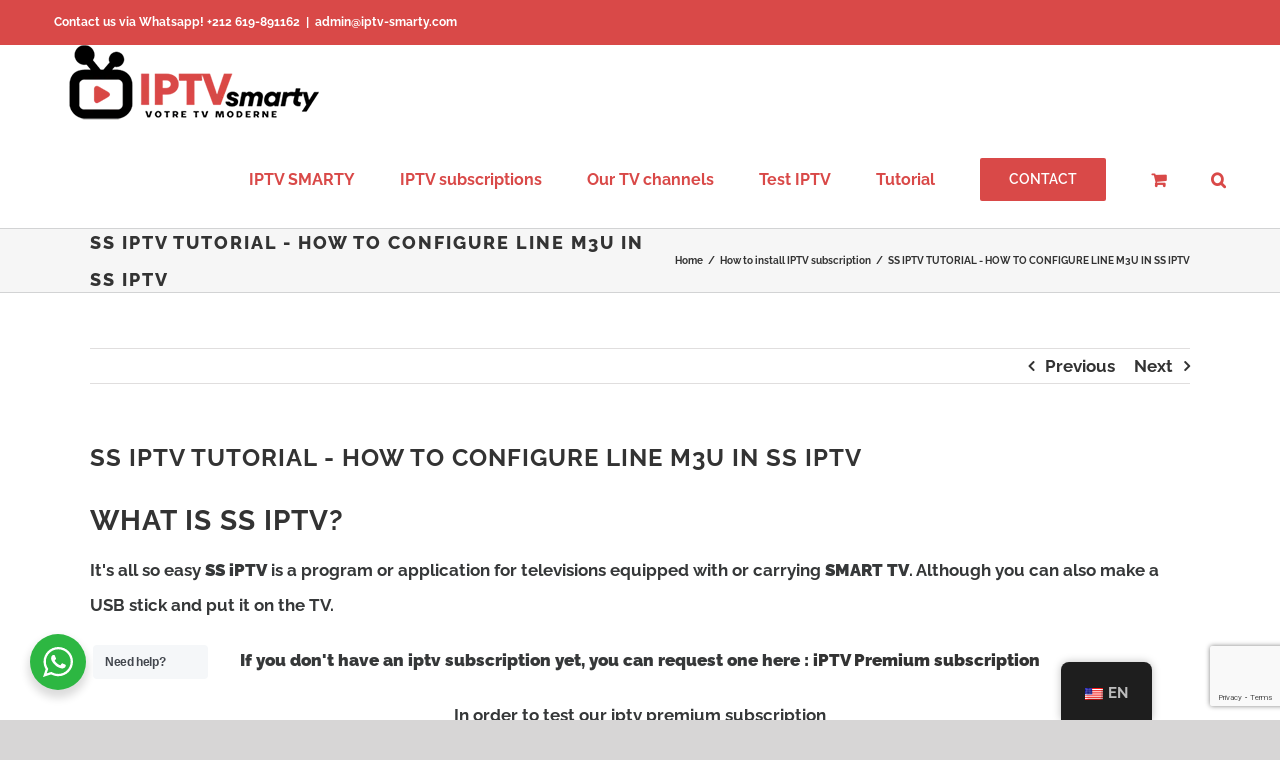

--- FILE ---
content_type: text/html; charset=UTF-8
request_url: https://iptv-smarty.com/en/ss-iptv-tutorial-how-to-configure-line-m3u-in-ss-iptv-2/
body_size: 23303
content:
<!DOCTYPE html>
<html class="avada-html-layout-wide avada-html-header-position-top avada-header-color-not-opaque" lang="en-US">
<head>
	<meta http-equiv="X-UA-Compatible" content="IE=edge" />
	<meta http-equiv="Content-Type" content="text/html; charset=utf-8"/>
	<meta name="viewport" content="width=device-width, initial-scale=1" />
	<meta name='robots' content='index, follow, max-image-preview:large, max-snippet:-1, max-video-preview:-1' />
	<style>img:is([sizes="auto" i], [sizes^="auto," i]) { contain-intrinsic-size: 3000px 1500px }</style>
	<script>window._wca = window._wca || [];</script>

	<!-- This site is optimized with the Yoast SEO Premium plugin v20.0 (Yoast SEO v25.0) - https://yoast.com/wordpress/plugins/seo/ -->
	<title>SS IPTV | Install the IPTV service in SS IPTV on your Device</title>
	<meta name="description" content="SS IPTV is an application for streaming content and IPTV channels &amp; VOD. Here is a tutorial to help you install the service." />
	<link rel="canonical" href="https://iptv-smarty.com/en/ss-iptv-tutorial-how-to-configure-line-m3u-in-ss-iptv-2/" />
	<meta property="og:locale" content="en_US" />
	<meta property="og:type" content="article" />
	<meta property="og:title" content="SS IPTV TUTORIAL - HOW TO CONFIGURE LINE M3U IN SS IPTV" />
	<meta property="og:description" content="SS IPTV is an application for streaming content and IPTV channels &amp; VOD. Here is a tutorial to help you install the service." />
	<meta property="og:url" content="https://iptv-smarty.com/en/ss-iptv-tutorial-how-to-configure-line-m3u-in-ss-iptv-2/" />
	<meta property="og:site_name" content="IPTV SMARTY" />
	<meta property="article:published_time" content="2021-04-27T03:01:33+00:00" />
	<meta property="article:modified_time" content="2023-04-13T21:20:43+00:00" />
	<meta property="og:image" content="https://iptv-smarty.com/wp-content/uploads/2021/04/maxresdefault-1.jpg" />
	<meta property="og:image:width" content="500" />
	<meta property="og:image:height" content="282" />
	<meta property="og:image:type" content="image/jpeg" />
	<meta name="author" content="Admin" />
	<meta name="twitter:card" content="summary_large_image" />
	<meta name="twitter:label1" content="Written by" />
	<meta name="twitter:data1" content="Admin" />
	<meta name="twitter:label2" content="Est. reading time" />
	<meta name="twitter:data2" content="3 minutes" />
	<script type="application/ld+json" class="yoast-schema-graph">{
    "@context": "https:\/\/schema.org",
    "@graph": [
        {
            "@type": "Article",
            "@id": "https:\/\/iptv-smarty.com\/ss-iptv-tutoriel-comment-configurer-line-m3u-dans-ss-iptv\/#article",
            "isPartOf": {
                "@id": "https:\/\/iptv-smarty.com\/ss-iptv-tutoriel-comment-configurer-line-m3u-dans-ss-iptv\/"
            },
            "author": {
                "name": "Admin",
                "@id": "https:\/\/iptv-smarty.com\/#\/schema\/person\/e4af852ef6b501122d0b6d9adb7e10ca"
            },
            "headline": "SS IPTV TUTORIEL \u2013 COMMENT CONFIGURER LINE M3U DANS SS IPTV",
            "datePublished": "2021-04-27T03:01:33+00:00",
            "dateModified": "2023-04-13T21:20:43+00:00",
            "mainEntityOfPage": {
                "@id": "https:\/\/iptv-smarty.com\/ss-iptv-tutoriel-comment-configurer-line-m3u-dans-ss-iptv\/"
            },
            "wordCount": 655,
            "commentCount": 0,
            "publisher": {
                "@id": "https:\/\/iptv-smarty.com\/#organization"
            },
            "image": {
                "@id": "https:\/\/iptv-smarty.com\/ss-iptv-tutoriel-comment-configurer-line-m3u-dans-ss-iptv\/#primaryimage"
            },
            "thumbnailUrl": "https:\/\/iptv-smarty.com\/wp-content\/uploads\/2021\/04\/maxresdefault-1.jpg",
            "articleSection": [
                "Comment installer Abonnement IPTV"
            ],
            "inLanguage": "en-US",
            "potentialAction": [
                {
                    "@type": "CommentAction",
                    "name": "How to",
                    "target": [
                        "https:\/\/iptv-smarty.com\/ss-iptv-tutoriel-comment-configurer-line-m3u-dans-ss-iptv\/#respond"
                    ]
                }
            ]
        },
        {
            "@type": "WebPage",
            "@id": "https:\/\/iptv-smarty.com\/ss-iptv-tutoriel-comment-configurer-line-m3u-dans-ss-iptv\/",
            "url": "https:\/\/iptv-smarty.com\/ss-iptv-tutoriel-comment-configurer-line-m3u-dans-ss-iptv\/",
            "name": "SS IPTV | Install the IPTV service in SS IPTV on your Device",
            "isPartOf": {
                "@id": "https:\/\/iptv-smarty.com\/#website"
            },
            "primaryImageOfPage": {
                "@id": "https:\/\/iptv-smarty.com\/ss-iptv-tutoriel-comment-configurer-line-m3u-dans-ss-iptv\/#primaryimage"
            },
            "image": {
                "@id": "https:\/\/iptv-smarty.com\/ss-iptv-tutoriel-comment-configurer-line-m3u-dans-ss-iptv\/#primaryimage"
            },
            "thumbnailUrl": "https:\/\/iptv-smarty.com\/wp-content\/uploads\/2021\/04\/maxresdefault-1.jpg",
            "datePublished": "2021-04-27T03:01:33+00:00",
            "dateModified": "2023-04-13T21:20:43+00:00",
            "description": "SS IPTV is an application for streaming content and IPTV channels &amp; VOD. Here's a tutorial to help you install the service.",
            "breadcrumb": {
                "@id": "https:\/\/iptv-smarty.com\/ss-iptv-tutoriel-comment-configurer-line-m3u-dans-ss-iptv\/#breadcrumb"
            },
            "inLanguage": "en-US",
            "potentialAction": [
                {
                    "@type": "ReadAction",
                    "target": [
                        "https:\/\/iptv-smarty.com\/ss-iptv-tutoriel-comment-configurer-line-m3u-dans-ss-iptv\/"
                    ]
                }
            ]
        },
        {
            "@type": "ImageObject",
            "inLanguage": "en-US",
            "@id": "https:\/\/iptv-smarty.com\/ss-iptv-tutoriel-comment-configurer-line-m3u-dans-ss-iptv\/#primaryimage",
            "url": "https:\/\/iptv-smarty.com\/wp-content\/uploads\/2021\/04\/maxresdefault-1.jpg",
            "contentUrl": "https:\/\/iptv-smarty.com\/wp-content\/uploads\/2021\/04\/maxresdefault-1.jpg",
            "width": 500,
            "height": 282
        },
        {
            "@type": "BreadcrumbList",
            "@id": "https:\/\/iptv-smarty.com\/ss-iptv-tutoriel-comment-configurer-line-m3u-dans-ss-iptv\/#breadcrumb",
            "itemListElement": [
                {
                    "@type": "ListItem",
                    "position": 1,
                    "name": "Home",
                    "item": "https:\/\/iptv-smarty.com\/"
                },
                {
                    "@type": "ListItem",
                    "position": 2,
                    "name": "SS IPTV TUTORIAL - HOW TO CONFIGURE LINE M3U IN SS IPTV"
                }
            ]
        },
        {
            "@type": "WebSite",
            "@id": "https:\/\/iptv-smarty.com\/#website",
            "url": "https:\/\/iptv-smarty.com\/",
            "name": "IPTV Smarty N\u00b01| Best IPTV subscription provider in 2023",
            "description": "Your best IPTV provider",
            "publisher": {
                "@id": "https:\/\/iptv-smarty.com\/#organization"
            },
            "potentialAction": [
                {
                    "@type": "SearchAction",
                    "target": {
                        "@type": "EntryPoint",
                        "urlTemplate": "https:\/\/iptv-smarty.com\/?s={search_term_string}"
                    },
                    "query-input": {
                        "@type": "PropertyValueSpecification",
                        "valueRequired": true,
                        "valueName": "search_term_string"
                    }
                }
            ],
            "inLanguage": "en-US"
        },
        {
            "@type": "Organization",
            "@id": "https:\/\/iptv-smarty.com\/#organization",
            "name": "IPTV-SMARTY",
            "url": "https:\/\/iptv-smarty.com\/",
            "logo": {
                "@type": "ImageObject",
                "inLanguage": "en-US",
                "@id": "https:\/\/iptv-smarty.com\/#\/schema\/logo\/image\/",
                "url": "",
                "contentUrl": "",
                "caption": "IPTV-SMARTY"
            },
            "image": {
                "@id": "https:\/\/iptv-smarty.com\/#\/schema\/logo\/image\/"
            }
        },
        {
            "@type": "Person",
            "@id": "https:\/\/iptv-smarty.com\/#\/schema\/person\/e4af852ef6b501122d0b6d9adb7e10ca",
            "name": "Admin",
            "image": {
                "@type": "ImageObject",
                "inLanguage": "en-US",
                "@id": "https:\/\/iptv-smarty.com\/#\/schema\/person\/image\/",
                "url": "https:\/\/secure.gravatar.com\/avatar\/bf61bd11bf71cda4d0d9e2712b08e77a?s=96&d=mm&r=g",
                "contentUrl": "https:\/\/secure.gravatar.com\/avatar\/bf61bd11bf71cda4d0d9e2712b08e77a?s=96&d=mm&r=g",
                "caption": "Admin"
            },
            "sameAs": [
                "https:\/\/iptv-smarty.com"
            ]
        }
    ]
}</script>
	<!-- / Yoast SEO Premium plugin. -->


<link rel='dns-prefetch' href='//stats.wp.com' />
<link rel="alternate" type="application/rss+xml" title="IPTV SMARTY &raquo; Feed" href="https://iptv-smarty.com/en/feed/" />
<link rel="alternate" type="application/rss+xml" title="IPTV SMARTY &raquo; Comments Feed" href="https://iptv-smarty.com/en/comments/feed/" />
					<link rel="shortcut icon" href="https://iptv-smarty.com/wp-content/uploads/2023/02/IPTV.png" type="image/x-icon" />
		
		
		
				<link rel="alternate" type="application/rss+xml" title="IPTV SMARTY &raquo; SS IPTV TUTORIEL – COMMENT CONFIGURER LINE M3U DANS SS IPTV Comments Feed" href="https://iptv-smarty.com/en/ss-iptv-tutorial-how-to-configure-line-m3u-in-ss-iptv-2/feed/" />
<script type="text/javascript">
/* <![CDATA[ */
window._wpemojiSettings = {"baseUrl":"https:\/\/s.w.org\/images\/core\/emoji\/15.0.3\/72x72\/","ext":".png","svgUrl":"https:\/\/s.w.org\/images\/core\/emoji\/15.0.3\/svg\/","svgExt":".svg","source":{"concatemoji":"https:\/\/iptv-smarty.com\/wp-includes\/js\/wp-emoji-release.min.js?ver=6.7.4"}};
/*! This file is auto-generated */
!function(i,n){var o,s,e;function c(e){try{var t={supportTests:e,timestamp:(new Date).valueOf()};sessionStorage.setItem(o,JSON.stringify(t))}catch(e){}}function p(e,t,n){e.clearRect(0,0,e.canvas.width,e.canvas.height),e.fillText(t,0,0);var t=new Uint32Array(e.getImageData(0,0,e.canvas.width,e.canvas.height).data),r=(e.clearRect(0,0,e.canvas.width,e.canvas.height),e.fillText(n,0,0),new Uint32Array(e.getImageData(0,0,e.canvas.width,e.canvas.height).data));return t.every(function(e,t){return e===r[t]})}function u(e,t,n){switch(t){case"flag":return n(e,"\ud83c\udff3\ufe0f\u200d\u26a7\ufe0f","\ud83c\udff3\ufe0f\u200b\u26a7\ufe0f")?!1:!n(e,"\ud83c\uddfa\ud83c\uddf3","\ud83c\uddfa\u200b\ud83c\uddf3")&&!n(e,"\ud83c\udff4\udb40\udc67\udb40\udc62\udb40\udc65\udb40\udc6e\udb40\udc67\udb40\udc7f","\ud83c\udff4\u200b\udb40\udc67\u200b\udb40\udc62\u200b\udb40\udc65\u200b\udb40\udc6e\u200b\udb40\udc67\u200b\udb40\udc7f");case"emoji":return!n(e,"\ud83d\udc26\u200d\u2b1b","\ud83d\udc26\u200b\u2b1b")}return!1}function f(e,t,n){var r="undefined"!=typeof WorkerGlobalScope&&self instanceof WorkerGlobalScope?new OffscreenCanvas(300,150):i.createElement("canvas"),a=r.getContext("2d",{willReadFrequently:!0}),o=(a.textBaseline="top",a.font="600 32px Arial",{});return e.forEach(function(e){o[e]=t(a,e,n)}),o}function t(e){var t=i.createElement("script");t.src=e,t.defer=!0,i.head.appendChild(t)}"undefined"!=typeof Promise&&(o="wpEmojiSettingsSupports",s=["flag","emoji"],n.supports={everything:!0,everythingExceptFlag:!0},e=new Promise(function(e){i.addEventListener("DOMContentLoaded",e,{once:!0})}),new Promise(function(t){var n=function(){try{var e=JSON.parse(sessionStorage.getItem(o));if("object"==typeof e&&"number"==typeof e.timestamp&&(new Date).valueOf()<e.timestamp+604800&&"object"==typeof e.supportTests)return e.supportTests}catch(e){}return null}();if(!n){if("undefined"!=typeof Worker&&"undefined"!=typeof OffscreenCanvas&&"undefined"!=typeof URL&&URL.createObjectURL&&"undefined"!=typeof Blob)try{var e="postMessage("+f.toString()+"("+[JSON.stringify(s),u.toString(),p.toString()].join(",")+"));",r=new Blob([e],{type:"text/javascript"}),a=new Worker(URL.createObjectURL(r),{name:"wpTestEmojiSupports"});return void(a.onmessage=function(e){c(n=e.data),a.terminate(),t(n)})}catch(e){}c(n=f(s,u,p))}t(n)}).then(function(e){for(var t in e)n.supports[t]=e[t],n.supports.everything=n.supports.everything&&n.supports[t],"flag"!==t&&(n.supports.everythingExceptFlag=n.supports.everythingExceptFlag&&n.supports[t]);n.supports.everythingExceptFlag=n.supports.everythingExceptFlag&&!n.supports.flag,n.DOMReady=!1,n.readyCallback=function(){n.DOMReady=!0}}).then(function(){return e}).then(function(){var e;n.supports.everything||(n.readyCallback(),(e=n.source||{}).concatemoji?t(e.concatemoji):e.wpemoji&&e.twemoji&&(t(e.twemoji),t(e.wpemoji)))}))}((window,document),window._wpemojiSettings);
/* ]]> */
</script>
<style id='wp-emoji-styles-inline-css' type='text/css'>

	img.wp-smiley, img.emoji {
		display: inline !important;
		border: none !important;
		box-shadow: none !important;
		height: 1em !important;
		width: 1em !important;
		margin: 0 0.07em !important;
		vertical-align: -0.1em !important;
		background: none !important;
		padding: 0 !important;
	}
</style>
<link rel='stylesheet' id='mediaelement-css' href='https://iptv-smarty.com/wp-includes/js/mediaelement/mediaelementplayer-legacy.min.css?ver=4.2.17' type='text/css' media='all' />
<link rel='stylesheet' id='wp-mediaelement-css' href='https://iptv-smarty.com/wp-includes/js/mediaelement/wp-mediaelement.min.css?ver=6.7.4' type='text/css' media='all' />
<style id='jetpack-sharing-buttons-style-inline-css' type='text/css'>
.jetpack-sharing-buttons__services-list{display:flex;flex-direction:row;flex-wrap:wrap;gap:0;list-style-type:none;margin:5px;padding:0}.jetpack-sharing-buttons__services-list.has-small-icon-size{font-size:12px}.jetpack-sharing-buttons__services-list.has-normal-icon-size{font-size:16px}.jetpack-sharing-buttons__services-list.has-large-icon-size{font-size:24px}.jetpack-sharing-buttons__services-list.has-huge-icon-size{font-size:36px}@media print{.jetpack-sharing-buttons__services-list{display:none!important}}.editor-styles-wrapper .wp-block-jetpack-sharing-buttons{gap:0;padding-inline-start:0}ul.jetpack-sharing-buttons__services-list.has-background{padding:1.25em 2.375em}
</style>
<link rel='stylesheet' id='nta-css-popup-css' href='https://iptv-smarty.com/wp-content/plugins/wp-whatsapp/assets/dist/css/style.css?ver=6.7.4' type='text/css' media='all' />
<style id='woocommerce-inline-inline-css' type='text/css'>
.woocommerce form .form-row .required { visibility: visible; }
</style>
<link rel='stylesheet' id='trp-floater-language-switcher-style-css' href='https://iptv-smarty.com/wp-content/plugins/translatepress-multilingual/assets/css/trp-floater-language-switcher.css?ver=2.9.13' type='text/css' media='all' />
<link rel='stylesheet' id='trp-language-switcher-style-css' href='https://iptv-smarty.com/wp-content/plugins/translatepress-multilingual/assets/css/trp-language-switcher.css?ver=2.9.13' type='text/css' media='all' />
<link rel='stylesheet' id='fusion-dynamic-css-css' href='https://iptv-smarty.com/wp-content/uploads/fusion-styles/09d397f0b5476e5b9fdf1005615bbd6c.min.css?ver=3.9.2' type='text/css' media='all' />
<script type="text/javascript" src="https://iptv-smarty.com/wp-includes/js/jquery/jquery.min.js?ver=3.7.1" id="jquery-core-js"></script>
<script type="text/javascript" id="cartbounty-js-extra">
/* <![CDATA[ */
var cartbounty_co = {"save_custom_fields":"1","checkout_fields":"#email, #billing_email, #billing-country, #billing_country, #billing-first_name, #billing_first_name, #billing-last_name, #billing_last_name, #billing-company, #billing_company, #billing-address_1, #billing_address_1, #billing-address_2, #billing_address_2, #billing-city, #billing_city, #billing-state, #billing_state, #billing-postcode, #billing_postcode, #billing-phone, #billing_phone, #shipping-country, #shipping_country, #shipping-first_name, #shipping_first_name, #shipping-last_name, #shipping_last_name, #shipping-company, #shipping_company, #shipping-address_1, #shipping_address_1, #shipping-address_2, #shipping_address_2, #shipping-city, #shipping_city, #shipping-state, #shipping_state, #shipping-postcode, #shipping_postcode, #shipping-phone, #checkbox-control-1, #ship-to-different-address-checkbox, #checkbox-control-0, #createaccount, #checkbox-control-2, #order-notes textarea, #order_comments","custom_email_selectors":".cartbounty-custom-email-field, .login #username, .wpforms-container input[type=\"email\"], .sgpb-form input[type=\"email\"], .pum-container input[type=\"email\"], .nf-form-cont input[type=\"email\"], .wpcf7 input[type=\"email\"], .fluentform input[type=\"email\"], .sib_signup_form input[type=\"email\"], .mailpoet_form input[type=\"email\"], .tnp input[type=\"email\"], .om-element input[type=\"email\"], .om-holder input[type=\"email\"], .poptin-popup input[type=\"email\"], .gform_wrapper input[type=\"email\"], .paoc-popup input[type=\"email\"], .ays-pb-form input[type=\"email\"], .hustle-form input[type=\"email\"], .et_pb_section input[type=\"email\"], .brave_form_form input[type=\"email\"], .ppsPopupShell input[type=\"email\"], .xoo-el-container input[type=\"email\"], .xoo-el-container input[name=\"xoo-el-username\"]","custom_phone_selectors":".cartbounty-custom-phone-field, .wpforms-container input[type=\"tel\"], .sgpb-form input[type=\"tel\"], .nf-form-cont input[type=\"tel\"], .wpcf7 input[type=\"tel\"], .fluentform input[type=\"tel\"], .om-element input[type=\"tel\"], .om-holder input[type=\"tel\"], .poptin-popup input[type=\"tel\"], .gform_wrapper input[type=\"tel\"], .paoc-popup input[type=\"tel\"], .ays-pb-form input[type=\"tel\"], .hustle-form input[name=\"phone\"], .et_pb_section input[type=\"tel\"], .xoo-el-container input[type=\"tel\"]","consent_field":"","email_validation":"^[^\\s@]+@[^\\s@]+\\.[^\\s@]{2,}$","phone_validation":"^[+0-9\\s]\\s?\\d[0-9\\s-.]{6,30}$","nonce":"036fe409d1","ajaxurl":"https:\/\/iptv-smarty.com\/wp-admin\/admin-ajax.php"};
/* ]]> */
</script>
<script type="text/javascript" src="https://iptv-smarty.com/wp-content/plugins/woo-save-abandoned-carts/public/js/cartbounty-public.js?ver=8.6" id="cartbounty-js"></script>
<script type="text/javascript" src="https://iptv-smarty.com/wp-content/plugins/woocommerce/assets/js/jquery-blockui/jquery.blockUI.min.js?ver=2.7.0-wc.9.8.6" id="jquery-blockui-js" defer="defer" data-wp-strategy="defer"></script>
<script type="text/javascript" src="https://iptv-smarty.com/wp-content/plugins/woocommerce/assets/js/js-cookie/js.cookie.min.js?ver=2.1.4-wc.9.8.6" id="js-cookie-js" defer="defer" data-wp-strategy="defer"></script>
<script type="text/javascript" id="woocommerce-js-extra">
/* <![CDATA[ */
var woocommerce_params = {"ajax_url":"\/wp-admin\/admin-ajax.php","wc_ajax_url":"https:\/\/iptv-smarty.com\/en\/?wc-ajax=%%endpoint%%","i18n_password_show":"Show password","i18n_password_hide":"Hide password"};
/* ]]> */
</script>
<script type="text/javascript" src="https://iptv-smarty.com/wp-content/plugins/woocommerce/assets/js/frontend/woocommerce.min.js?ver=9.8.6" id="woocommerce-js" defer="defer" data-wp-strategy="defer"></script>
<script type="text/javascript" src="https://iptv-smarty.com/wp-content/plugins/translatepress-multilingual/assets/js/trp-frontend-compatibility.js?ver=2.9.13" id="trp-frontend-compatibility-js"></script>
<script type="text/javascript" src="https://stats.wp.com/s-202603.js" id="woocommerce-analytics-js" defer="defer" data-wp-strategy="defer"></script>
<link rel="EditURI" type="application/rsd+xml" title="RSD" href="https://iptv-smarty.com/xmlrpc.php?rsd" />
<meta name="generator" content="WordPress 6.7.4" />
<meta name="generator" content="WooCommerce 9.8.6" />
<link rel="alternate" title="oEmbed (JSON)" type="application/json+oembed" href="https://iptv-smarty.com/en/wp-json/oembed/1.0/embed?url=https%3A%2F%2Fiptv-smarty.com%2Fen%2Fss-iptv-tutorial-how-to-configure-line-m3u-in-ss-iptv-2%2F" />
<link rel="alternate" title="oEmbed (XML)" type="text/xml+oembed" href="https://iptv-smarty.com/en/wp-json/oembed/1.0/embed?url=https%3A%2F%2Fiptv-smarty.com%2Fen%2Fss-iptv-tutorial-how-to-configure-line-m3u-in-ss-iptv-2%2F&#038;format=xml" />
<!-- HFCM by 99 Robots - Snippet # 2: Global Site Tag -->
<!-- Google tag (gtag.js) --> 
<script async src="https://www.googletagmanager.com/gtag/js?id=AW-11309344932"></script> 
<script> window.dataLayer = window.dataLayer || []; function gtag(){dataLayer.push(arguments);} gtag('js', new Date()); gtag('config', 'AW-11309344932'); </script>
<!-- /end HFCM by 99 Robots -->
<!-- HFCM by 99 Robots - Snippet # 4: Google tag analytics G4S -->
<!-- Google tag (gtag.js) -->
<script async src="https://www.googletagmanager.com/gtag/js?id=G-N0V0FLSDVC"></script>
<script>
  window.dataLayer = window.dataLayer || [];
  function gtag(){dataLayer.push(arguments);}
  gtag('js', new Date());

  gtag('config', 'G-N0V0FLSDVC');
</script>
<!-- /end HFCM by 99 Robots -->
<link rel="alternate" hreflang="fr-FR" href="https://iptv-smarty.com/ss-iptv-tutoriel-comment-configurer-line-m3u-dans-ss-iptv/"/>
<link rel="alternate" hreflang="en-US" href="https://iptv-smarty.com/en/ss-iptv-tutorial-how-to-configure-line-m3u-in-ss-iptv-2/"/>
<link rel="alternate" hreflang="fr" href="https://iptv-smarty.com/ss-iptv-tutoriel-comment-configurer-line-m3u-dans-ss-iptv/"/>
<link rel="alternate" hreflang="en" href="https://iptv-smarty.com/en/ss-iptv-tutorial-how-to-configure-line-m3u-in-ss-iptv-2/"/>
<link rel="alternate" hreflang="x-default" href="https://iptv-smarty.com/ss-iptv-tutoriel-comment-configurer-line-m3u-dans-ss-iptv/"/>
	<style>img#wpstats{display:none}</style>
		<link rel="preload" href="https://fonts.gstatic.com/s/ptsans/v18/jizaRExUiTo99u79D0KExQ.woff2" as="font" type="font/woff2" crossorigin><link rel="preload" href="https://fonts.gstatic.com/s/raleway/v37/1Ptug8zYS_SKggPNyC0ITw.woff2" as="font" type="font/woff2" crossorigin><style type="text/css" id="css-fb-visibility">@media screen and (max-width: 640px){.fusion-no-small-visibility{display:none !important;}body .sm-text-align-center{text-align:center !important;}body .sm-text-align-left{text-align:left !important;}body .sm-text-align-right{text-align:right !important;}body .sm-flex-align-center{justify-content:center !important;}body .sm-flex-align-flex-start{justify-content:flex-start !important;}body .sm-flex-align-flex-end{justify-content:flex-end !important;}body .sm-mx-auto{margin-left:auto !important;margin-right:auto !important;}body .sm-ml-auto{margin-left:auto !important;}body .sm-mr-auto{margin-right:auto !important;}body .fusion-absolute-position-small{position:absolute;top:auto;width:100%;}.awb-sticky.awb-sticky-small{ position: sticky; top: var(--awb-sticky-offset,0); }}@media screen and (min-width: 641px) and (max-width: 1024px){.fusion-no-medium-visibility{display:none !important;}body .md-text-align-center{text-align:center !important;}body .md-text-align-left{text-align:left !important;}body .md-text-align-right{text-align:right !important;}body .md-flex-align-center{justify-content:center !important;}body .md-flex-align-flex-start{justify-content:flex-start !important;}body .md-flex-align-flex-end{justify-content:flex-end !important;}body .md-mx-auto{margin-left:auto !important;margin-right:auto !important;}body .md-ml-auto{margin-left:auto !important;}body .md-mr-auto{margin-right:auto !important;}body .fusion-absolute-position-medium{position:absolute;top:auto;width:100%;}.awb-sticky.awb-sticky-medium{ position: sticky; top: var(--awb-sticky-offset,0); }}@media screen and (min-width: 1025px){.fusion-no-large-visibility{display:none !important;}body .lg-text-align-center{text-align:center !important;}body .lg-text-align-left{text-align:left !important;}body .lg-text-align-right{text-align:right !important;}body .lg-flex-align-center{justify-content:center !important;}body .lg-flex-align-flex-start{justify-content:flex-start !important;}body .lg-flex-align-flex-end{justify-content:flex-end !important;}body .lg-mx-auto{margin-left:auto !important;margin-right:auto !important;}body .lg-ml-auto{margin-left:auto !important;}body .lg-mr-auto{margin-right:auto !important;}body .fusion-absolute-position-large{position:absolute;top:auto;width:100%;}.awb-sticky.awb-sticky-large{ position: sticky; top: var(--awb-sticky-offset,0); }}</style>	<noscript><style>.woocommerce-product-gallery{ opacity: 1 !important; }</style></noscript>
	<style type="text/css">.recentcomments a{display:inline !important;padding:0 !important;margin:0 !important;}</style><style type="text/css" id="custom-background-css">
body.custom-background { background-color: #ffffff; }
</style>
			<style type="text/css" id="wp-custom-css">
			
.woocommerce .products ul,
.woocommerce ul.products {
 display: flex;
 flex-flow: row wrap;
}

.woocommerce ul.products li.product,
.woocommerce-page ul.products li.product {
 display: flex;
 flex-flow: column nowrap;
}

.woocommerce ul.products li.product .button {
 margin-top: auto;
 display: table;
}		</style>
				<script type="text/javascript">
			var doc = document.documentElement;
			doc.setAttribute( 'data-useragent', navigator.userAgent );
		</script>
		
	<!-- Google Tag Manager -->
<script>(function(w,d,s,l,i){w[l]=w[l]||[];w[l].push({'gtm.start':
new Date().getTime(),event:'gtm.js'});var f=d.getElementsByTagName(s)[0],
j=d.createElement(s),dl=l!='dataLayer'?'&l='+l:'';j.async=true;j.src=
'https://www.googletagmanager.com/gtm.js?id='+i+dl;f.parentNode.insertBefore(j,f);
})(window,document,'script','dataLayer','GTM-N7VHQTC');</script>
<!-- End Google Tag Manager --></head>

<body class="post-template-default single single-post postid-333 single-format-standard custom-background theme-Avada woocommerce-no-js translatepress-en_US fusion-image-hovers fusion-pagination-sizing fusion-button_type-flat fusion-button_span-no fusion-button_gradient-linear avada-image-rollover-circle-yes avada-image-rollover-yes avada-image-rollover-direction-left fusion-body ltr fusion-sticky-header no-tablet-sticky-header no-mobile-sticky-header no-mobile-slidingbar no-mobile-totop fusion-sub-menu-fade mobile-logo-pos-left layout-wide-mode avada-has-boxed-modal-shadow-none layout-scroll-offset-full avada-has-zero-margin-offset-top fusion-top-header menu-text-align-center fusion-woo-product-design-classic fusion-woo-shop-page-columns-4 fusion-woo-related-columns-4 fusion-woo-archive-page-columns-3 avada-has-woo-gallery-disabled woo-sale-badge-circle woo-outofstock-badge-top_bar mobile-menu-design-modern fusion-show-pagination-text fusion-header-layout-v3 avada-responsive avada-footer-fx-none avada-menu-highlight-style-bar fusion-search-form-classic fusion-main-menu-search-overlay fusion-avatar-square avada-dropdown-styles avada-blog-layout-large avada-blog-archive-layout-large avada-header-shadow-no avada-menu-icon-position-left avada-has-megamenu-shadow avada-has-mainmenu-dropdown-divider avada-has-header-100-width avada-has-mobile-menu-search avada-has-main-nav-search-icon avada-has-breadcrumb-mobile-hidden avada-has-titlebar-bar_and_content avada-header-border-color-full-transparent avada-has-pagination-padding avada-flyout-menu-direction-fade avada-ec-views-v1" data-awb-post-id="333">
		<a class="skip-link screen-reader-text" href="#content" data-no-translation="" data-trp-gettext="">Skip to content</a>

	<div id="boxed-wrapper">
		
		<div id="wrapper" class="fusion-wrapper">
			<div id="home" style="position:relative;top:-1px;"></div>
							
										
							<div id="sliders-container" class="fusion-slider-visibility">
					</div>
				
					
			<header class="fusion-header-wrapper">
				<div class="fusion-header-v3 fusion-logo-alignment fusion-logo-left fusion-sticky-menu- fusion-sticky-logo- fusion-mobile-logo-1  fusion-mobile-menu-design-modern">
					
<div class="fusion-secondary-header">
	<div class="fusion-row">
					<div class="fusion-alignleft">
				<div class="fusion-contact-info"><span class="fusion-contact-info-phone-number">Contact us via Whatsapp! +212 619-891162</span><span class="fusion-header-separator">|</span><span class="fusion-contact-info-email-address"><a href="mailto:admin&#64;&#105;p&#116;v&#45;&#115;mar&#116;y&#46;com">admin@iptv-smarty.com</a></span></div>			</div>
					</div>
</div>
<div class="fusion-header-sticky-height"></div>
<div class="fusion-header">
	<div class="fusion-row">
					<div class="fusion-logo" data-margin-top="0" data-margin-bottom="0" data-margin-left="15px" data-margin-right="15px">
			<a class="fusion-logo-link"  href="https://iptv-smarty.com/en/" >

						<!-- standard logo -->
			<img src="https://iptv-smarty.com/wp-content/uploads/2023/02/IPTV-copie.png" srcset="https://iptv-smarty.com/wp-content/uploads/2023/02/IPTV-copie.png 1x" width="250" height="83" alt="IPTV SMARTY Logo" data-retina_logo_url="" class="fusion-standard-logo" data-no-translation-alt="" />

											<!-- mobile logo -->
				<img src="https://iptv-smarty.com/wp-content/uploads/2023/02/IPTV-mobile.png" srcset="https://iptv-smarty.com/wp-content/uploads/2023/02/IPTV-mobile.png 1x" width="150" height="50" alt="IPTV SMARTY Logo" data-retina_logo_url="" class="fusion-mobile-logo" data-no-translation-alt="" />
			
					</a>
		</div>		<nav class="fusion-main-menu" aria-label="Main Menu" data-no-translation-aria-label=""><div class="fusion-overlay-search">		<form role="search" class="searchform fusion-search-form  fusion-search-form-classic" method="get" action="https://iptv-smarty.com/en/" data-trp-original-action="https://iptv-smarty.com/en/">
			<div class="fusion-search-form-content">

				
				<div class="fusion-search-field search-field">
					<label><span class="screen-reader-text" data-no-translation="" data-trp-gettext="">Search for:</span>
													<input type="search" value="" name="s" class="s" placeholder="Search..." required aria-required="true" aria-label="Search..." data-no-translation-placeholder="" data-no-translation-aria-label=""/>
											</label>
				</div>
				<div class="fusion-search-button search-button">
					<input type="submit" class="fusion-search-submit searchsubmit" aria-label="Search" value="" data-no-translation-aria-label="" />
									</div>

				
			</div>


			
		<input type="hidden" name="trp-form-language" value="en"/></form>
		<div class="fusion-search-spacer"></div><a href="#" role="button" aria-label="Close Search" class="fusion-close-search" data-no-translation-aria-label=""></a></div><ul id="menu-main-menu" class="fusion-menu"><li  id="menu-item-670"  class="menu-item menu-item-type-post_type menu-item-object-page menu-item-670"  data-item-id="670"><a  href="https://iptv-smarty.com/en/iptv-smarty/" class="fusion-bar-highlight"><span class="menu-text">IPTV SMARTY</span></a></li><li  id="menu-item-671"  class="menu-item menu-item-type-post_type menu-item-object-page menu-item-671"  data-item-id="671"><a  href="https://iptv-smarty.com/en/subscriptions-iptv/" class="fusion-bar-highlight"><span class="menu-text">IPTV subscriptions</span></a></li><li  id="menu-item-1750"  class="menu-item menu-item-type-custom menu-item-object-custom menu-item-1750"  data-item-id="1750"><a  href="https://iptv-smarty.com/en/#nos-chaines" class="fusion-bar-highlight"><span class="menu-text">Our TV channels</span></a></li><li  id="menu-item-1814"  class="menu-item menu-item-type-post_type menu-item-object-page menu-item-1814"  data-item-id="1814"><a  href="https://iptv-smarty.com/en/test-iptv-gratuit/" class="fusion-bar-highlight"><span class="menu-text">Test IPTV</span></a></li><li  id="menu-item-678"  class="menu-item menu-item-type-post_type menu-item-object-page menu-item-678"  data-item-id="678"><a  href="https://iptv-smarty.com/en/tutorial/" class="fusion-bar-highlight"><span class="menu-text">Tutorial</span></a></li><li  id="menu-item-674"  class="menu-item menu-item-type-post_type menu-item-object-page menu-item-674 fusion-menu-item-button"  data-item-id="674"><a  href="https://iptv-smarty.com/en/contact/" class="fusion-bar-highlight"><span class="menu-text fusion-button button-default button-large">Contact</span></a></li><li class="fusion-custom-menu-item fusion-menu-cart fusion-main-menu-cart"><a class="fusion-main-menu-icon fusion-bar-highlight" href="https://iptv-smarty.com/en/basket/"><span class="menu-text" aria-label="View cart" data-no-translation-aria-label=""></span></a></li><li class="fusion-custom-menu-item fusion-main-menu-search fusion-search-overlay"><a class="fusion-main-menu-icon fusion-bar-highlight" href="#" aria-label="Search" data-title="Search" title="Search" role="button" aria-expanded="false" data-no-translation-aria-label="" data-no-translation-data-title="" data-no-translation-title=""></a></li></ul></nav>	<div class="fusion-mobile-menu-icons">
							<a href="#" class="fusion-icon awb-icon-bars" aria-label="Toggle mobile menu" aria-expanded="false" data-no-translation-aria-label=""></a>
		
					<a href="#" class="fusion-icon awb-icon-search" aria-label="Toggle mobile search" data-no-translation-aria-label=""></a>
		
		
					<a href="https://iptv-smarty.com/en/basket/" class="fusion-icon awb-icon-shopping-cart"  aria-label="Toggle mobile cart" data-no-translation-aria-label=""></a>
			</div>

<nav class="fusion-mobile-nav-holder fusion-mobile-menu-text-align-center" aria-label="Main Menu Mobile" data-no-translation-aria-label=""></nav>

		
<div class="fusion-clearfix"></div>
<div class="fusion-mobile-menu-search">
			<form role="search" class="searchform fusion-search-form  fusion-search-form-classic" method="get" action="https://iptv-smarty.com/en/" data-trp-original-action="https://iptv-smarty.com/en/">
			<div class="fusion-search-form-content">

				
				<div class="fusion-search-field search-field">
					<label><span class="screen-reader-text" data-no-translation="" data-trp-gettext="">Search for:</span>
													<input type="search" value="" name="s" class="s" placeholder="Search..." required aria-required="true" aria-label="Search..." data-no-translation-placeholder="" data-no-translation-aria-label=""/>
											</label>
				</div>
				<div class="fusion-search-button search-button">
					<input type="submit" class="fusion-search-submit searchsubmit" aria-label="Search" value="" data-no-translation-aria-label="" />
									</div>

				
			</div>


			
		<input type="hidden" name="trp-form-language" value="en"/></form>
		</div>
			</div>
</div>
				</div>
				<div class="fusion-clearfix"></div>
			</header>
			
							
			<section class="avada-page-titlebar-wrapper" aria-label="Page Title Bar" data-no-translation-aria-label="">
	<div class="fusion-page-title-bar fusion-page-title-bar-none fusion-page-title-bar-left">
		<div class="fusion-page-title-row">
			<div class="fusion-page-title-wrapper">
				<div class="fusion-page-title-captions">

																							<h1 class="entry-title">SS IPTV TUTORIAL - HOW TO CONFIGURE LINE M3U IN SS IPTV</h1>

											
					
				</div>

															<div class="fusion-page-title-secondary">
							<div class="fusion-breadcrumbs awb-yoast-breadcrumbs"><span class="fusion-breadcrumb-item"><a href="https://iptv-smarty.com/en" class="fusion-breadcrumb-link"><span data-no-translation="" data-trp-gettext="" >Home</span></a></span><span class="fusion-breadcrumb-sep">/</span><span class="fusion-breadcrumb-item"><a href="https://iptv-smarty.com/en/category/how-to-install-iptv-subscription/" class="fusion-breadcrumb-link"><span >How to install IPTV subscription</span></a></span><span class="fusion-breadcrumb-sep">/</span><span class="fusion-breadcrumb-item"><span  class="breadcrumb-leaf">SS IPTV TUTORIAL - HOW TO CONFIGURE LINE M3U IN SS IPTV</span></span></div>						</div>
									
			</div>
		</div>
	</div>
</section>

						<main id="main" class="clearfix">
				<div class="fusion-row" style="">

<section id="content" style="width: 100%;">
			<div class="single-navigation clearfix">
			<a href="https://iptv-smarty.com/en/iptv-smarters-how-to-install-and-configure-2/" rel="prev" data-no-translation="" data-trp-gettext="">Previous</a>			<a href="https://iptv-smarty.com/en/tutorial-how-to-install-liptv-on-application-mytvonline-box-formulate-z-2/" rel="next" data-no-translation="" data-trp-gettext="">Next</a>		</div>
	
					<article id="post-333" class="post post-333 type-post status-publish format-standard has-post-thumbnail hentry category-comment-installer-abonnement-iptv">
						
				
															<h2 class="entry-title fusion-post-title">SS IPTV TUTORIAL - HOW TO CONFIGURE LINE M3U IN SS IPTV</h2>										<div class="post-content">
				<div class="fusion-fullwidth fullwidth-box fusion-builder-row-1 fusion-flex-container nonhundred-percent-fullwidth non-hundred-percent-height-scrolling" style="--awb-border-radius-top-left:0px;--awb-border-radius-top-right:0px;--awb-border-radius-bottom-right:0px;--awb-border-radius-bottom-left:0px;" ><div class="fusion-builder-row fusion-row fusion-flex-align-items-flex-start" style="max-width:1144px;margin-left: calc(-4% / 2 );margin-right: calc(-4% / 2 );"><div class="fusion-layout-column fusion_builder_column fusion-builder-column-0 fusion_builder_column_1_1 1_1 fusion-flex-column" style="--awb-bg-size:cover;--awb-width-large:100%;--awb-margin-top-large:0px;--awb-spacing-right-large:1.92%;--awb-margin-bottom-large:0px;--awb-spacing-left-large:1.92%;--awb-width-medium:100%;--awb-spacing-right-medium:1.92%;--awb-spacing-left-medium:1.92%;--awb-width-small:100%;--awb-spacing-right-small:1.92%;--awb-spacing-left-small:1.92%;"><div class="fusion-column-wrapper fusion-flex-justify-content-flex-start fusion-content-layout-column"><div class="fusion-text fusion-text-1"><h2 class="vc_custom_heading">WHAT IS SS IPTV?</h2>
<div class="wpb_text_column wpb_content_element">
<div class="wpb_wrapper">
<p>It's all so easy <strong>SS iPTV</strong> is a program or application for televisions equipped with or carrying <strong>SMART TV</strong>. Although you can also make a USB stick and put it on the TV.</p>
<p style="text-align: center;"><strong>If you don't have an iptv subscription yet, you can request one here : <a href="https://iptv-smarty.com/en/abonnements-iptv/">iPTV Premium subscription</a></strong></p>
<p style="text-align: center;">In order to test our iptv premium subscription</p>
<p style="text-align: center;"><strong>Free 24-hour TEST</strong></p>
<p>What we're going to do with this program is to be able to watch live channels from all over the world, for example from Spain, the USA, Brazil, Argentina, Mexico, etc... An alternative to SSIPTV would be the well-known application <strong>OTTPlayer</strong>.</p>
<p>In fact, all we need to do is install the application on our TV and our mailing lists, and order a test <a href="https://iptv-smarty.com/en/test-iptv-gratuit/">here</a> or a <a href="https://iptv-smarty.com/en/abonnements-iptv/">SMARTY IPTV subscription</a> to watch channels and programs online. These lists will be remote, and all you have to do is enter the URL to load the channels.</p>
<h2 data-fontsize="38" data-lineheight="47"></h2>
</div>
</div>
<h2 class="vc_custom_heading">HOW TO INSTALL AND CONFIGURE SS IPTV ON SMART TV?</h2>
<div class="wpb_text_column wpb_content_element">
<div class="wpb_wrapper">
<p>To install the application, the first thing to do is turn on the TV and get an Internet connection. Next, we search for the program <strong>SS iptv</strong> in our catalog of smart tv applications. We download and install completely free of charge.</p>
</div>
</div>
<div class="wpb_text_column wpb_content_element">
<div class="wpb_wrapper">
<p>To take advantage of your subscription on the ,</p>
</div>
</div>
<div class="wpb_text_column wpb_content_element">
<div class="wpb_wrapper">
<p>simply follow the steps below:</p>
</div>
</div>
<div class="wpb_text_column wpb_content_element">
<div class="wpb_wrapper">
<p><strong>1- To install the SS iptv application click here </strong></p>
<p><strong>2- Access the application on your TV or BOX and then retrieve the application code:</strong></p>
</div>
</div>
<div class="wpb_single_image wpb_content_element vc_align_center">
<figure class="wpb_wrapper vc_figure">
<div class="vc_single_image-wrapper vc_box_border_grey"><img fetchpriority="high" decoding="async" class="lazyload alignnone wp-image-193 size-full" title="Settings-ssiptv" src="data:image/svg+xml,%3Csvg%20xmlns%3D%27http%3A%2F%2Fwww.w3.org%2F2000%2Fsvg%27%20width%3D%27814%27%20height%3D%27420%27%20viewBox%3D%270%200%20814%20420%27%3E%3Crect%20width%3D%27814%27%20height%3D%27420%27%20fill-opacity%3D%220%22%2F%3E%3C%2Fsvg%3E" data-orig-src="https://www.iperformancetv.com/wp-content/uploads/2021/03/abonnement-SS-iptv.jpg" alt="SS iptv application settings" width="814" height="420" /></div>
</figure>
</div>
<div class="wpb_text_column wpb_content_element">
<div class="wpb_wrapper">
<p><strong>3-Go to ==&gt; <a href="http://ss-iptv.com/fr/users/playlist" target="_blank" rel="noopener noreferrer">the application's playlist editor</a></strong></p>
</div>
</div>
<div class="wpb_single_image wpb_content_element vc_align_center">
<figure class="wpb_wrapper vc_figure">
<div class="vc_single_image-wrapper vc_box_border_grey"><img decoding="async" class="lazyload alignnone wp-image-199 size-full" title="website-ssiptv" src="data:image/svg+xml,%3Csvg%20xmlns%3D%27http%3A%2F%2Fwww.w3.org%2F2000%2Fsvg%27%20width%3D%271275%27%20height%3D%27665%27%20viewBox%3D%270%200%201275%20665%27%3E%3Crect%20width%3D%271275%27%20height%3D%27665%27%20fill-opacity%3D%220%22%2F%3E%3C%2Fsvg%3E" data-orig-src="https://www.iperformancetv.com/wp-content/uploads/2021/03/ssiptv-editeur-des-playlists.jpg" alt="steps on ss iptv site to activate your application via the ssiptv site" width="1275" height="665" /></div>
</figure>
</div>
<div class="wpb_text_column wpb_content_element">
<div class="wpb_wrapper">
<p><strong>4-After connecting to your TV via the playlist editor, all you have to do is put the m3u link in <i>"External Playlist</i> In order to better explain, here is a video showing all the rest of the procedure:</strong></p>
</div>
<p><strong>5-After watching the video</strong>once the application is <strong>downloaded, installed and run</strong>you have retrieved the application from your smart TV:</p>
<ul>
<li>The application is <strong>paying</strong>however, it offers you a trial period of <strong>7 days.</strong></li>
</ul>
<ul>
<li>Once the process is complete, you'll be taken directly to the application page. <strong>Smart iPTV</strong> and you can start using it without any problems.</li>
</ul>
</div>
</div></div></div></div></div>
							</div>

												<span class="vcard rich-snippet-hidden"><span class="fn"><a href="https://iptv-smarty.com/en/author/yassine-aeh/" title="Posts by Admin" rel="author" data-no-translation-title="">Admin</a></span></span><span class="updated rich-snippet-hidden">2023-04-13T23:20:43+02:00</span>													<div class="fusion-sharing-box fusion-theme-sharing-box fusion-single-sharing-box">
		<h4>Share This Story, Choose Your Platform!</h4>
		<div class="fusion-social-networks"><div class="fusion-social-networks-wrapper"><a  class="fusion-social-network-icon fusion-tooltip fusion-facebook awb-icon-facebook" style="color:var(--sharing_social_links_icon_color);" data-placement="top" data-title="Facebook" data-toggle="tooltip" title="Facebook" href="https://www.facebook.com/sharer.php?u=https%3A%2F%2Fiptv-smarty.com%2Fen%2Fss-iptv-tutorial-how-to-configure-line-m3u-in-ss-iptv-2%2F&amp;t=SS%20IPTV%20TUTORIEL%20%E2%80%93%20COMMENT%20CONFIGURER%20LINE%20M3U%20DANS%20SS%20IPTV" target="_blank" rel="noreferrer"><span class="screen-reader-text">Facebook</span></a><a  class="fusion-social-network-icon fusion-tooltip fusion-twitter awb-icon-twitter" style="color:var(--sharing_social_links_icon_color);" data-placement="top" data-title="Twitter" data-toggle="tooltip" title="Twitter" href="https://twitter.com/share?url=https%3A%2F%2Fiptv-smarty.com%2Fen%2Fss-iptv-tutorial-how-to-configure-line-m3u-in-ss-iptv-2%2F&amp;text=SS%20IPTV%20TUTORIEL%20%E2%80%93%20COMMENT%20CONFIGURER%20LINE%20M3U%20DANS%20SS%20IPTV" target="_blank" rel="noopener noreferrer"><span class="screen-reader-text">Twitter</span></a><a  class="fusion-social-network-icon fusion-tooltip fusion-reddit awb-icon-reddit" style="color:var(--sharing_social_links_icon_color);" data-placement="top" data-title="Reddit" data-toggle="tooltip" title="Reddit" href="https://reddit.com/submit?url=https://iptv-smarty.com/en/ss-iptv-tutorial-how-to-configure-line-m3u-in-ss-iptv-2/&amp;title=SS%20IPTV%20TUTORIEL%20%E2%80%93%20COMMENT%20CONFIGURER%20LINE%20M3U%20DANS%20SS%20IPTV" target="_blank" rel="noopener noreferrer"><span class="screen-reader-text">Reddit</span></a><a  class="fusion-social-network-icon fusion-tooltip fusion-linkedin awb-icon-linkedin" style="color:var(--sharing_social_links_icon_color);" data-placement="top" data-title="LinkedIn" data-toggle="tooltip" title="LinkedIn" href="https://www.linkedin.com/shareArticle?mini=true&amp;url=https%3A%2F%2Fiptv-smarty.com%2Fen%2Fss-iptv-tutorial-how-to-configure-line-m3u-in-ss-iptv-2%2F&amp;title=SS%20IPTV%20TUTORIEL%20%E2%80%93%20COMMENT%20CONFIGURER%20LINE%20M3U%20DANS%20SS%20IPTV&amp;summary=SS%20IPTV%20C%E2%80%99EST%20QUOI%20%3F%0D%0A%0D%0A%0D%0A%0D%0ATout%20est%20facile%C2%A0SS%20iPTV%C2%A0est%20un%20programme%20ou%20une%20application%20destin%C3%A9%20aux%20t%C3%A9l%C3%A9viseurs%20%C3%A9quip%C3%A9s%20ou%20porteurs%20de%C2%A0SMART%20TV.%20Bien%20que%20vous%20puissiez%20%C3%A9galement%20faire%20un%20Cl%C3%A9%20USB%20et%20le%20mettre%20%C3%A0%20la%20t%C3%A9l%C3%A9vision.%0D%0ASi%20vous%20n%E2%80%99avez%20pas%20encore%20un%20a" target="_blank" rel="noopener noreferrer"><span class="screen-reader-text">LinkedIn</span></a><a  class="fusion-social-network-icon fusion-tooltip fusion-whatsapp awb-icon-whatsapp" style="color:var(--sharing_social_links_icon_color);" data-placement="top" data-title="WhatsApp" data-toggle="tooltip" title="WhatsApp" href="https://api.whatsapp.com/send?text=https%3A%2F%2Fiptv-smarty.com%2Fen%2Fss-iptv-tutorial-how-to-configure-line-m3u-in-ss-iptv-2%2F" target="_blank" rel="noopener noreferrer"><span class="screen-reader-text">WhatsApp</span></a><a  class="fusion-social-network-icon fusion-tooltip fusion-tumblr awb-icon-tumblr" style="color:var(--sharing_social_links_icon_color);" data-placement="top" data-title="Tumblr" data-toggle="tooltip" title="Tumblr" href="https://www.tumblr.com/share/link?url=https%3A%2F%2Fiptv-smarty.com%2Fen%2Fss-iptv-tutorial-how-to-configure-line-m3u-in-ss-iptv-2%2F&amp;name=SS%20IPTV%20TUTORIEL%20%E2%80%93%20COMMENT%20CONFIGURER%20LINE%20M3U%20DANS%20SS%20IPTV&amp;description=SS%20IPTV%20C%E2%80%99EST%20QUOI%20%3F%0D%0A%0D%0A%0D%0A%0D%0ATout%20est%20facile%C2%A0SS%20iPTV%C2%A0est%20un%20programme%20ou%20une%20application%20destin%C3%A9%20aux%20t%C3%A9l%C3%A9viseurs%20%C3%A9quip%C3%A9s%20ou%20porteurs%20de%C2%A0SMART%20TV.%20Bien%20que%20vous%20puissiez%20%C3%A9galement%20faire%20un%20Cl%C3%A9%20USB%20et%20le%20mettre%20%C3%A0%20la%20t%C3%A9l%C3%A9vision.%0D%0ASi%20vous%20n%E2%80%99avez%20pas%20encore%20un%20abonnement%20iptv%2C%20vous%20pouvez%20le%20demander%20ici" target="_blank" rel="noopener noreferrer"><span class="screen-reader-text">Tumblr</span></a><a  class="fusion-social-network-icon fusion-tooltip fusion-pinterest awb-icon-pinterest" style="color:var(--sharing_social_links_icon_color);" data-placement="top" data-title="Pinterest" data-toggle="tooltip" title="Pinterest" href="https://pinterest.com/pin/create/button/?url=https%3A%2F%2Fiptv-smarty.com%2Fen%2Fss-iptv-tutorial-how-to-configure-line-m3u-in-ss-iptv-2%2F&amp;description=SS%20IPTV%20C%E2%80%99EST%20QUOI%20%3F%0D%0A%0D%0A%0D%0A%0D%0ATout%20est%20facile%C2%A0SS%20iPTV%C2%A0est%20un%20programme%20ou%20une%20application%20destin%C3%A9%20aux%20t%C3%A9l%C3%A9viseurs%20%C3%A9quip%C3%A9s%20ou%20porteurs%20de%C2%A0SMART%20TV.%20Bien%20que%20vous%20puissiez%20%C3%A9galement%20faire%20un%20Cl%C3%A9%20USB%20et%20le%20mettre%20%C3%A0%20la%20t%C3%A9l%C3%A9vision.%0D%0ASi%20vous%20n%E2%80%99avez%20pas%20encore%20un%20abonnement%20iptv%2C%20vous%20pouvez%20le%20demander%20ici&amp;media=https%3A%2F%2Fiptv-smarty.com%2Fwp-content%2Fuploads%2F2021%2F04%2Fmaxresdefault-1.jpg" target="_blank" rel="noopener noreferrer"><span class="screen-reader-text">Pinterest</span></a><a  class="fusion-social-network-icon fusion-tooltip fusion-vk awb-icon-vk" style="color:var(--sharing_social_links_icon_color);" data-placement="top" data-title="Vk" data-toggle="tooltip" title="Vk" href="https://vk.com/share.php?url=https%3A%2F%2Fiptv-smarty.com%2Fen%2Fss-iptv-tutorial-how-to-configure-line-m3u-in-ss-iptv-2%2F&amp;title=SS%20IPTV%20TUTORIEL%20%E2%80%93%20COMMENT%20CONFIGURER%20LINE%20M3U%20DANS%20SS%20IPTV&amp;description=SS%20IPTV%20C%E2%80%99EST%20QUOI%20%3F%0D%0A%0D%0A%0D%0A%0D%0ATout%20est%20facile%C2%A0SS%20iPTV%C2%A0est%20un%20programme%20ou%20une%20application%20destin%C3%A9%20aux%20t%C3%A9l%C3%A9viseurs%20%C3%A9quip%C3%A9s%20ou%20porteurs%20de%C2%A0SMART%20TV.%20Bien%20que%20vous%20puissiez%20%C3%A9galement%20faire%20un%20Cl%C3%A9%20USB%20et%20le%20mettre%20%C3%A0%20la%20t%C3%A9l%C3%A9vision.%0D%0ASi%20vous%20n%E2%80%99avez%20pas%20encore%20un%20abonnement%20iptv%2C%20vous%20pouvez%20le%20demander%20ici" target="_blank" rel="noopener noreferrer"><span class="screen-reader-text">Vk</span></a><a  class="fusion-social-network-icon fusion-tooltip fusion-mail awb-icon-mail fusion-last-social-icon" style="color:var(--sharing_social_links_icon_color);" data-placement="top" data-title="Email" data-toggle="tooltip" title="Email" href="mailto:?body=https://iptv-smarty.com/en/ss-iptv-tutorial-how-to-configure-line-m3u-in-ss-iptv-2/&amp;subject=SS%20IPTV%20TUTORIEL%20%E2%80%93%20COMMENT%20CONFIGURER%20LINE%20M3U%20DANS%20SS%20IPTV" target="_self" rel="noopener noreferrer" data-no-translation-data-title="" data-no-translation-title=""><span class="screen-reader-text" data-no-translation="" data-trp-gettext="">Email</span></a><div class="fusion-clearfix"></div></div></div>	</div>
													<section class="related-posts single-related-posts">
				<div class="fusion-title fusion-title-size-three sep-none fusion-sep-none" style="margin-top:0px;margin-bottom:31px;">
				<h3 class="title-heading-left" style="margin:0;">
					Related Posts				</h3>
			</div>
			
	
	
	
					<div class="awb-carousel awb-swiper awb-swiper-carousel" data-imagesize="fixed" data-metacontent="no" data-autoplay="no" data-touchscroll="no" data-columns="5" data-itemmargin="44px" data-itemwidth="180" data-scrollitems="">
		<div class="swiper-wrapper">
																		<div class="swiper-slide">
					<div class="fusion-carousel-item-wrapper">
						<div  class="fusion-image-wrapper fusion-image-size-fixed" aria-haspopup="true">
					<img src="https://iptv-smarty.com/wp-content/uploads/2022/06/flix-iptv-1200x675-1-500x383.jpg" srcset="https://iptv-smarty.com/wp-content/uploads/2022/06/flix-iptv-1200x675-1-500x383.jpg 1x, https://iptv-smarty.com/wp-content/uploads/2022/06/flix-iptv-1200x675-1-500x383@2x.jpg 2x" width="500" height="383" alt="FLIX IPTV : IPTV installation tutorial on the FLIX IPTV application" />
	<div class="fusion-rollover">
	<div class="fusion-rollover-content">

														<a class="fusion-rollover-link" href="https://iptv-smarty.com/en/flix-iptv-installation-and-configuration-tutorial-2/">FLIX IPTV : IPTV installation tutorial on the FLIX IPTV application</a>
			
														
								
													<div class="fusion-rollover-sep"></div>
				
																		<a class="fusion-rollover-gallery" href="https://iptv-smarty.com/wp-content/uploads/2022/06/flix-iptv-1200x675-1.jpg" data-id="1078" data-rel="iLightbox[gallery]" data-title="flix-iptv-1200x675" data-caption="">
						Gallery					</a>
														
		
												<h4 class="fusion-rollover-title">
					<a class="fusion-rollover-title-link" href="https://iptv-smarty.com/en/flix-iptv-installation-and-configuration-tutorial-2/">
						FLIX IPTV : IPTV installation tutorial on the FLIX IPTV application					</a>
				</h4>
			
								
		
						<a class="fusion-link-wrapper" href="https://iptv-smarty.com/en/flix-iptv-installation-and-configuration-tutorial-2/" aria-label="FLIX IPTV: IPTV installation tutorial on the FLIX IPTV application"></a>
	</div>
</div>
</div>
											</div><!-- fusion-carousel-item-wrapper -->
				</div>
															<div class="swiper-slide">
					<div class="fusion-carousel-item-wrapper">
						<div  class="fusion-image-wrapper fusion-image-size-fixed" aria-haspopup="true">
					<img src="https://iptv-smarty.com/wp-content/uploads/2022/04/mytvonline-768x432-1-500x383.png" srcset="https://iptv-smarty.com/wp-content/uploads/2022/04/mytvonline-768x432-1-500x383.png 1x, https://iptv-smarty.com/wp-content/uploads/2022/04/mytvonline-768x432-1-500x383@2x.png 2x" width="500" height="383" alt="MyTvOnline : How do I install IPTV on the MyTvOnline application on Formuler Z boxes?" />
	<div class="fusion-rollover">
	<div class="fusion-rollover-content">

														<a class="fusion-rollover-link" href="https://iptv-smarty.com/en/tutorial-how-to-install-liptv-on-application-mytvonline-box-formulate-z-2/">MyTvOnline : How do I install IPTV on the MyTvOnline application on Formuler Z boxes?</a>
			
														
								
													<div class="fusion-rollover-sep"></div>
				
																		<a class="fusion-rollover-gallery" href="https://iptv-smarty.com/wp-content/uploads/2022/04/mytvonline-768x432-1.png" data-id="872" data-rel="iLightbox[gallery]" data-title="mytvonline-768x432" data-caption="">
						Gallery					</a>
														
		
												<h4 class="fusion-rollover-title">
					<a class="fusion-rollover-title-link" href="https://iptv-smarty.com/en/tutorial-how-to-install-liptv-on-application-mytvonline-box-formulate-z-2/">
						MyTvOnline : How do I install IPTV on the MyTvOnline application on Formuler Z boxes?					</a>
				</h4>
			
								
		
						<a class="fusion-link-wrapper" href="https://iptv-smarty.com/en/tutorial-how-to-install-liptv-on-application-mytvonline-box-formulate-z-2/" aria-label="MyTvOnline: How to install IPTV on the MyTvOnline application on Formuler Z boxes?"></a>
	</div>
</div>
</div>
											</div><!-- fusion-carousel-item-wrapper -->
				</div>
															<div class="swiper-slide">
					<div class="fusion-carousel-item-wrapper">
						<div  class="fusion-image-wrapper fusion-image-size-fixed" aria-haspopup="true">
					<img src="https://iptv-smarty.com/wp-content/uploads/2021/04/1200x630wae-500x383.png" srcset="https://iptv-smarty.com/wp-content/uploads/2021/04/1200x630wae-500x383.png 1x, https://iptv-smarty.com/wp-content/uploads/2021/04/1200x630wae-500x383@2x.png 2x" width="500" height="383" alt="IPTV Smarters - How To Install And Configure?" />
	<div class="fusion-rollover">
	<div class="fusion-rollover-content">

														<a class="fusion-rollover-link" href="https://iptv-smarty.com/en/iptv-smarters-how-to-install-and-configure-2/">IPTV Smarters - How To Install And Configure?</a>
			
														
								
													<div class="fusion-rollover-sep"></div>
				
																		<a class="fusion-rollover-gallery" href="https://iptv-smarty.com/wp-content/uploads/2021/04/1200x630wae.png" data-id="332" data-rel="iLightbox[gallery]" data-title="1200x630wae" data-caption="">
						Gallery					</a>
														
		
												<h4 class="fusion-rollover-title">
					<a class="fusion-rollover-title-link" href="https://iptv-smarty.com/en/iptv-smarters-how-to-install-and-configure-2/">
						IPTV Smarters - How To Install And Configure?					</a>
				</h4>
			
								
		
						<a class="fusion-link-wrapper" href="https://iptv-smarty.com/en/iptv-smarters-how-to-install-and-configure-2/" aria-label="IPTV Smarters - How To Install And Configure?"></a>
	</div>
</div>
</div>
											</div><!-- fusion-carousel-item-wrapper -->
				</div>
															<div class="swiper-slide">
					<div class="fusion-carousel-item-wrapper">
						<div  class="fusion-image-wrapper fusion-image-size-fixed" aria-haspopup="true">
					<img src="https://iptv-smarty.com/wp-content/uploads/2021/04/kodi-500x383.jpg" srcset="https://iptv-smarty.com/wp-content/uploads/2021/04/kodi-500x383.jpg 1x, https://iptv-smarty.com/wp-content/uploads/2021/04/kodi-500x383@2x.jpg 2x" width="500" height="383" alt="TUTORIAL - HOW TO CONFIGURE LINE M3U KODI" />
	<div class="fusion-rollover">
	<div class="fusion-rollover-content">

														<a class="fusion-rollover-link" href="https://iptv-smarty.com/en/how-to-configure-m3u-kodi/">TUTORIAL - HOW TO CONFIGURE LINE M3U KODI</a>
			
														
								
													<div class="fusion-rollover-sep"></div>
				
																		<a class="fusion-rollover-gallery" href="https://iptv-smarty.com/wp-content/uploads/2021/04/kodi.jpg" data-id="320" data-rel="iLightbox[gallery]" data-title="kodi" data-caption="">
						Gallery					</a>
														
		
												<h4 class="fusion-rollover-title">
					<a class="fusion-rollover-title-link" href="https://iptv-smarty.com/en/how-to-configure-m3u-kodi/">
						TUTORIAL - HOW TO CONFIGURE LINE M3U KODI					</a>
				</h4>
			
								
		
						<a class="fusion-link-wrapper" href="https://iptv-smarty.com/en/how-to-configure-m3u-kodi/" aria-label="TUTORIAL - HOW TO CONFIGURE LINE M3U KODI"></a>
	</div>
</div>
</div>
											</div><!-- fusion-carousel-item-wrapper -->
				</div>
															<div class="swiper-slide">
					<div class="fusion-carousel-item-wrapper">
						<div  class="fusion-image-wrapper fusion-image-size-fixed" aria-haspopup="true">
					<img src="https://iptv-smarty.com/wp-content/uploads/2021/04/s-l500-500x383.jpg" srcset="https://iptv-smarty.com/wp-content/uploads/2021/04/s-l500-500x383.jpg 1x, https://iptv-smarty.com/wp-content/uploads/2021/04/s-l500-500x383@2x.jpg 2x" width="500" height="383" alt="HOW TO INSTALL IPTV SUBSCRIPTION ON SMART IPTV" />
	<div class="fusion-rollover">
	<div class="fusion-rollover-content">

														<a class="fusion-rollover-link" href="https://iptv-smarty.com/en/how-to-set-up-subscription-iptv-on-smart-iptv-2/">HOW TO INSTALL IPTV SUBSCRIPTION ON SMART IPTV</a>
			
														
								
													<div class="fusion-rollover-sep"></div>
				
																		<a class="fusion-rollover-gallery" href="https://iptv-smarty.com/wp-content/uploads/2021/04/s-l500.jpg" data-id="313" data-rel="iLightbox[gallery]" data-title="s-l500" data-caption="">
						Gallery					</a>
														
		
												<h4 class="fusion-rollover-title">
					<a class="fusion-rollover-title-link" href="https://iptv-smarty.com/en/how-to-set-up-subscription-iptv-on-smart-iptv-2/">
						HOW TO INSTALL IPTV SUBSCRIPTION ON SMART IPTV					</a>
				</h4>
			
								
		
						<a class="fusion-link-wrapper" href="https://iptv-smarty.com/en/how-to-set-up-subscription-iptv-on-smart-iptv-2/" aria-label="HOW TO INSTALL IPTV SUBSCRIPTION ON SMART IPTV"></a>
	</div>
</div>
</div>
											</div><!-- fusion-carousel-item-wrapper -->
				</div>
					</div><!-- swiper-wrapper -->
				<div class="awb-swiper-button awb-swiper-button-prev"><i class="awb-icon-angle-left"></i></div><div class="awb-swiper-button awb-swiper-button-next"><i class="awb-icon-angle-right"></i></div>	</div><!-- fusion-carousel -->
</section><!-- related-posts -->


													


		<div id="respond" class="comment-respond">
		<h3 id="reply-title" class="comment-reply-title">Leave A Comment <small><a rel="nofollow" id="cancel-comment-reply-link" href="/en/ss-iptv-tutorial-how-to-configure-line-m3u-in-ss-iptv-2/#respond" style="display:none;" data-no-translation="" data-trp-gettext="">Cancel reply</a></small></h3><form action="https://iptv-smarty.com/wp-comments-post.php" method="post" id="commentform" class="comment-form" data-trp-original-action="https://iptv-smarty.com/wp-comments-post.php"><div id="comment-textarea"><label class="screen-reader-text" for="comment" data-no-translation="" data-trp-gettext="">Comment</label><textarea name="comment" id="comment" cols="45" rows="8" aria-required="true" required="required" tabindex="0" class="textarea-comment" placeholder="Comment..." data-no-translation-placeholder=""></textarea></div><div id="comment-input"><input id="author" name="author" type="text" value="" placeholder="Name (required)" size="30" aria-required="true" required="required" aria-label="Name (required)" data-no-translation-placeholder="" data-no-translation-aria-label=""/>
<input id="email" name="email" type="email" value="" placeholder="Email (required)" size="30"  aria-required="true" required="required" aria-label="Email (required)" data-no-translation-placeholder="" data-no-translation-aria-label=""/>
<input id="url" name="url" type="url" value="" placeholder="Website" size="30" aria-label="URL" data-no-translation-placeholder="" data-no-translation-aria-label="" /></div>
<p class="comment-form-cookies-consent"><input id="wp-comment-cookies-consent" name="wp-comment-cookies-consent" type="checkbox" value="yes" /><label for="wp-comment-cookies-consent" data-no-translation="" data-trp-gettext="">Save my name, email, and website in this browser for the next time I comment.</label></p>
<input type="hidden" name="g-recaptcha-response" class="agr-recaptcha-response" value="" /><script>
                function wpcaptcha_captcha(){
                    grecaptcha.execute("6LeWQZEqAAAAAFftrLu9lXOu0ihTH1OVi5dParaW", {action: "submit"}).then(function(token) {
                        var captchas = document.querySelectorAll(".agr-recaptcha-response");
                        captchas.forEach(function(captcha) {
                            captcha.value = token;
                        });
                    });
                }
                </script><script>
                    jQuery("form.woocommerce-checkout").on("submit", function(){
                        setTimeout(function(){
                            wpcaptcha_captcha();
                        },100);
                    });
                </script><script src='https://www.google.com/recaptcha/api.js?onload=wpcaptcha_captcha&render=6LeWQZEqAAAAAFftrLu9lXOu0ihTH1OVi5dParaW&ver=1.30' id='wpcaptcha-recaptcha-js'></script><p class="form-submit"><input name="submit" type="submit" id="comment-submit" class="fusion-button fusion-button-default fusion-button-default-size" value="Post Comment" data-no-translation-value="" /> <input type='hidden' name='comment_post_ID' value='333' id='comment_post_ID' />
<input type='hidden' name='comment_parent' id='comment_parent' value='0' />
</p><input type="hidden" name="trp-form-language" value="en"/></form>	</div><!-- #respond -->
														</article>
	</section>
						
					</div>  <!-- fusion-row -->
				</main>  <!-- #main -->
				
				
								
					
		<div class="fusion-footer">
					
	<footer class="fusion-footer-widget-area fusion-widget-area">
		<div class="fusion-row">
			<div class="fusion-columns fusion-columns-4 fusion-widget-area">
				
																									<div class="fusion-column col-lg-3 col-md-3 col-sm-3">
							<section id="media_image-2" class="fusion-footer-widget-column widget widget_media_image" style="border-style: solid;border-color:transparent;border-width:0px;"><h4 class="widget-title">Service international</h4><a href="https://iptv-smarty.com/en/"><img width="250" height="83" src="https://iptv-smarty.com/wp-content/uploads/2023/02/IPTV-copie.png" class="image wp-image-1452  attachment-full size-full lazyload" alt="IPTV" style="max-width: 100%; height: auto;" decoding="async" srcset="data:image/svg+xml,%3Csvg%20xmlns%3D%27http%3A%2F%2Fwww.w3.org%2F2000%2Fsvg%27%20width%3D%27250%27%20height%3D%2783%27%20viewBox%3D%270%200%20250%2083%27%3E%3Crect%20width%3D%27250%27%20height%3D%2783%27%20fill-opacity%3D%220%22%2F%3E%3C%2Fsvg%3E" data-orig-src="https://iptv-smarty.com/wp-content/uploads/2023/02/IPTV-copie.png" data-srcset="https://iptv-smarty.com/wp-content/uploads/2023/02/IPTV-copie-200x66.png 200w, https://iptv-smarty.com/wp-content/uploads/2023/02/IPTV-copie.png 250w" data-sizes="auto" /></a><div style="clear:both;"></div></section><section id="custom_html-3" class="widget_text fusion-footer-widget-column widget widget_custom_html" style="border-style: solid;border-color:transparent;border-width:0px;"><div class="textwidget custom-html-widget"><img src="https://www.meilleurduweb.com/images/pub/banniere_88.31.gif" width="300" height="150" border="0" alt="Best of Web: Directory of the best Web sites."></div><div style="clear:both;"></div></section>																					</div>
																										<div class="fusion-column col-lg-3 col-md-3 col-sm-3">
							<section id="nav_menu-4" class="fusion-footer-widget-column widget widget_nav_menu" style="border-style: solid;border-color:transparent;border-width:0px;"><h4 class="widget-title">General menu</h4><div class="menu-main-menu-container"><ul id="menu-main-menu-1" class="menu"><li class="menu-item menu-item-type-post_type menu-item-object-page menu-item-670"><a href="https://iptv-smarty.com/en/iptv-smarty/">IPTV SMARTY</a></li>
<li class="menu-item menu-item-type-post_type menu-item-object-page menu-item-671"><a href="https://iptv-smarty.com/en/subscriptions-iptv/">IPTV subscriptions</a></li>
<li class="menu-item menu-item-type-custom menu-item-object-custom menu-item-1750"><a href="https://iptv-smarty.com/en/#nos-chaines">Our TV channels</a></li>
<li class="menu-item menu-item-type-post_type menu-item-object-page menu-item-1814"><a href="https://iptv-smarty.com/en/test-iptv-gratuit/">Test IPTV</a></li>
<li class="menu-item menu-item-type-post_type menu-item-object-page menu-item-678"><a href="https://iptv-smarty.com/en/tutorial/">Tutorial</a></li>
<li class="menu-item menu-item-type-post_type menu-item-object-page menu-item-674"><a href="https://iptv-smarty.com/en/contact/">Contact</a></li>
</ul></div><div style="clear:both;"></div></section>																					</div>
																										<div class="fusion-column col-lg-3 col-md-3 col-sm-3">
							<section id="nav_menu-3" class="fusion-footer-widget-column widget widget_nav_menu"><h4 class="widget-title">General information</h4><div class="menu-main-menu-2-container"><ul id="menu-main-menu-2" class="menu"><li id="menu-item-789" class="menu-item menu-item-type-post_type menu-item-object-page menu-item-privacy-policy menu-item-789"><a rel="privacy-policy" href="https://iptv-smarty.com/en/privacy-policy/">Privacy policy</a></li>
<li id="menu-item-791" class="menu-item menu-item-type-custom menu-item-object-custom menu-item-791"><a href="https://iptv-smarty.com/en/faq-items/foire-au-questions/" title="Frequently asked questions">FAQ</a></li>
</ul></div><div style="clear:both;"></div></section><section id="custom_html-2" class="widget_text fusion-footer-widget-column widget widget_custom_html" style="border-style: solid;border-color:transparent;border-width:0px;"><div class="textwidget custom-html-widget"><script src="https://images.dmca.com/Badges/DMCABadgeHelper.min.js"></script>
                <script type="text/javascript">(function () {
                        var c = document.createElement('link');
                        c.type = 'text/css';
                        c.rel = 'stylesheet';
                        c.href = 'https://images.dmca.com/badges/dmca.css?ID=735ae8ee-d035-4afd-9bcc-eb9ebaef1cb8';
                        var h = document.getElementsByTagName("head")[0];
                        h.appendChild(c);
                    })();</script>
                <div id="DMCA-badge" style="display: flex;justify-content: center;align-items: center;width: 100% !important;">
                    <div class="dm-1 dm-1-b" style="left: 0px; position: relative !important; background-color: rgb(141, 198, 66); border-color: rgb(255, 255, 255);"><a style="line-height: 21px; display: inherit; color: rgb(255, 255, 255);" href="https://www.dmca.com/" class="dmca-badge" title="DMCA">DMCA</a></div>
                    <div class="dm-2 dm-2-b" style="display: flex; position: relative !important; left: 0px !important; background-color: rgb(34, 30, 31);"><a style="line-height: 21px; display: inherit; color: rgb(255, 255, 255);" href="https://www.dmca.com/Protection/Status.aspx?ID=5b9e8497-ea5b-4ca7-81be-3824b9e210b9" title="PROTECTED">PROTECTED</a></div>
                </div></div><div style="clear:both;"></div></section>																					</div>
																										<div class="fusion-column fusion-column-last col-lg-3 col-md-3 col-sm-3">
							<section id="contact_info-widget-4" class="fusion-footer-widget-column widget contact_info" style="border-style: solid;border-color:transparent;border-width:0px;"><h4 class="widget-title">Contact us! </h4>
		<div class="contact-info-container">
			
							<p class="phone">Phone: <a href="tel:+212 619-891162">+212 619-891162</a></p>
			
			
			
												<p class="email">Email: <a href="mailto:a&#100;m&#105;&#110;&#64;i&#112;&#116;v&#45;s&#109;art&#121;&#46;co&#109;">admin@iptv-smarty.com</a></p>
							
					</div>
		<div style="clear:both;"></div></section><section id="media_image-3" class="fusion-footer-widget-column widget widget_media_image" style="border-style: solid;border-color:transparent;border-width:0px;"><h4 class="widget-title">Payment methods</h4><img width="300" height="58" src="https://iptv-smarty.com/wp-content/uploads/2019/07/visa-mastercard-paypal-300x58-300x58-300x58.png" class="image wp-image-745  attachment-medium size-medium lazyload" alt="" style="max-width: 100%; height: auto;" decoding="async" srcset="data:image/svg+xml,%3Csvg%20xmlns%3D%27http%3A%2F%2Fwww.w3.org%2F2000%2Fsvg%27%20width%3D%27300%27%20height%3D%2758%27%20viewBox%3D%270%200%20300%2058%27%3E%3Crect%20width%3D%27300%27%20height%3D%2758%27%20fill-opacity%3D%220%22%2F%3E%3C%2Fsvg%3E" data-orig-src="https://iptv-smarty.com/wp-content/uploads/2019/07/visa-mastercard-paypal-300x58-300x58-300x58.png" data-srcset="https://iptv-smarty.com/wp-content/uploads/2019/07/visa-mastercard-paypal-300x58-300x58-200x39.png 200w, https://iptv-smarty.com/wp-content/uploads/2019/07/visa-mastercard-paypal-300x58-300x58.png 300w" data-sizes="auto" /><div style="clear:both;"></div></section><section id="media_image-4" class="fusion-footer-widget-column widget widget_media_image" style="border-style: solid;border-color:transparent;border-width:0px;"><img width="300" height="145" src="https://iptv-smarty.com/wp-content/uploads/2022/09/570638-1-300x145-1.webp" class="image wp-image-1242  attachment-full size-full lazyload" alt="Western union logo" style="max-width: 100%; height: auto;" decoding="async" srcset="data:image/svg+xml,%3Csvg%20xmlns%3D%27http%3A%2F%2Fwww.w3.org%2F2000%2Fsvg%27%20width%3D%27300%27%20height%3D%27145%27%20viewBox%3D%270%200%20300%20145%27%3E%3Crect%20width%3D%27300%27%20height%3D%27145%27%20fill-opacity%3D%220%22%2F%3E%3C%2Fsvg%3E" data-orig-src="https://iptv-smarty.com/wp-content/uploads/2022/09/570638-1-300x145-1.webp" data-srcset="https://iptv-smarty.com/wp-content/uploads/2022/09/570638-1-300x145-1-200x97.webp 200w, https://iptv-smarty.com/wp-content/uploads/2022/09/570638-1-300x145-1.webp 300w" data-sizes="auto" /><div style="clear:both;"></div></section>																					</div>
																											
				<div class="fusion-clearfix"></div>
			</div> <!-- fusion-columns -->
		</div> <!-- fusion-row -->
	</footer> <!-- fusion-footer-widget-area -->

	
	<footer id="footer" class="fusion-footer-copyright-area">
		<div class="fusion-row">
			<div class="fusion-copyright-content">

				<div class="fusion-copyright-notice">
		<div>
		Copyright 2022 | All Rights Reserved | Powered by SMARTY | YA WEB DEV	</div>
</div>
<div class="fusion-social-links-footer">
	</div>

			</div> <!-- fusion-fusion-copyright-content -->
		</div> <!-- fusion-row -->
	</footer> <!-- #footer -->
		</div> <!-- fusion-footer -->

		
					
												</div> <!-- wrapper -->
		</div> <!-- #boxed-wrapper -->
				<a class="fusion-one-page-text-link fusion-page-load-link" tabindex="-1" href="#" aria-hidden="true" data-no-translation="" data-trp-gettext="">Page load link</a>

		<div class="avada-footer-scripts">
			<template id="tp-language" data-tp-language="en_US"></template>
<!--Start of Tawk.to Script (0.9.2)-->
<script id="tawk-script" type="text/javascript">
var Tawk_API = Tawk_API || {};
var Tawk_LoadStart=new Date();
(function(){
	var s1 = document.createElement( 'script' ),s0=document.getElementsByTagName( 'script' )[0];
	s1.async = true;
	s1.src = 'https://embed.tawk.to/65fb59291ec1082f04d98953/1hpet8im0';
	s1.charset = 'UTF-8';
	s1.setAttribute( 'crossorigin','*' );
	s0.parentNode.insertBefore( s1, s0 );
})();
</script>
<!--End of Tawk.to Script (0.9.2)-->

        <div id="trp-floater-ls" onclick="" data-no-translation class="trp-language-switcher-container trp-floater-ls-codes trp-bottom-right trp-color-dark flags-short-names" >
            <div id="trp-floater-ls-current-language" class="trp-with-flags">

                <a href="#" class="trp-floater-ls-disabled-language trp-ls-disabled-language" onclick="event.preventDefault()">
					<img class="trp-flag-image" src="https://iptv-smarty.com/wp-content/plugins/translatepress-multilingual/assets/images/flags/en_US.png" width="18" height="12" alt="en_US" title="English">EN				</a>

            </div>
            <div id="trp-floater-ls-language-list" class="trp-with-flags" >

                <div class="trp-language-wrap trp-language-wrap-bottom">                    <a href="https://iptv-smarty.com/ss-iptv-tutoriel-comment-configurer-line-m3u-dans-ss-iptv/"
                         title="Français">
          						  <img class="trp-flag-image" src="https://iptv-smarty.com/wp-content/plugins/translatepress-multilingual/assets/images/flags/fr_FR.png" width="18" height="12" alt="fr_FR" title="Français">FR					          </a>
                <a href="#" class="trp-floater-ls-disabled-language trp-ls-disabled-language" onclick="event.preventDefault()"><img class="trp-flag-image" src="https://iptv-smarty.com/wp-content/plugins/translatepress-multilingual/assets/images/flags/en_US.png" width="18" height="12" alt="en_US" title="English">EN</a></div>            </div>
        </div>

    <div id="wa"></div><svg xmlns="http://www.w3.org/2000/svg" viewbox="0 0 0 0" width="0" height="0" focusable="false" role="none" style="visibility: hidden; position: absolute; left: -9999px; overflow: hidden;" ><defs><filter id="wp-duotone-dark-grayscale"><fecolormatrix color-interpolation-filters="sRGB" type="matrix" values=" .299 .587 .114 0 0 .299 .587 .114 0 0 .299 .587 .114 0 0 .299 .587 .114 0 0 " /><fecomponenttransfer color-interpolation-filters="sRGB" ><fefuncr type="table" tablevalues="0 0.49803921568627" /><fefuncg type="table" tablevalues="0 0.49803921568627" /><fefuncb type="table" tablevalues="0 0.49803921568627" /><fefunca type="table" tablevalues="1 1" /></fecomponenttransfer><fecomposite in2="SourceGraphic" operator="in" /></filter></defs></svg><svg xmlns="http://www.w3.org/2000/svg" viewbox="0 0 0 0" width="0" height="0" focusable="false" role="none" style="visibility: hidden; position: absolute; left: -9999px; overflow: hidden;" ><defs><filter id="wp-duotone-grayscale"><fecolormatrix color-interpolation-filters="sRGB" type="matrix" values=" .299 .587 .114 0 0 .299 .587 .114 0 0 .299 .587 .114 0 0 .299 .587 .114 0 0 " /><fecomponenttransfer color-interpolation-filters="sRGB" ><fefuncr type="table" tablevalues="0 1" /><fefuncg type="table" tablevalues="0 1" /><fefuncb type="table" tablevalues="0 1" /><fefunca type="table" tablevalues="1 1" /></fecomponenttransfer><fecomposite in2="SourceGraphic" operator="in" /></filter></defs></svg><svg xmlns="http://www.w3.org/2000/svg" viewbox="0 0 0 0" width="0" height="0" focusable="false" role="none" style="visibility: hidden; position: absolute; left: -9999px; overflow: hidden;" ><defs><filter id="wp-duotone-purple-yellow"><fecolormatrix color-interpolation-filters="sRGB" type="matrix" values=" .299 .587 .114 0 0 .299 .587 .114 0 0 .299 .587 .114 0 0 .299 .587 .114 0 0 " /><fecomponenttransfer color-interpolation-filters="sRGB" ><fefuncr type="table" tablevalues="0.54901960784314 0.98823529411765" /><fefuncg type="table" tablevalues="0 1" /><fefuncb type="table" tablevalues="0.71764705882353 0.25490196078431" /><fefunca type="table" tablevalues="1 1" /></fecomponenttransfer><fecomposite in2="SourceGraphic" operator="in" /></filter></defs></svg><svg xmlns="http://www.w3.org/2000/svg" viewbox="0 0 0 0" width="0" height="0" focusable="false" role="none" style="visibility: hidden; position: absolute; left: -9999px; overflow: hidden;" ><defs><filter id="wp-duotone-blue-red"><fecolormatrix color-interpolation-filters="sRGB" type="matrix" values=" .299 .587 .114 0 0 .299 .587 .114 0 0 .299 .587 .114 0 0 .299 .587 .114 0 0 " /><fecomponenttransfer color-interpolation-filters="sRGB" ><fefuncr type="table" tablevalues="0 1" /><fefuncg type="table" tablevalues="0 0.27843137254902" /><fefuncb type="table" tablevalues="0.5921568627451 0.27843137254902" /><fefunca type="table" tablevalues="1 1" /></fecomponenttransfer><fecomposite in2="SourceGraphic" operator="in" /></filter></defs></svg><svg xmlns="http://www.w3.org/2000/svg" viewbox="0 0 0 0" width="0" height="0" focusable="false" role="none" style="visibility: hidden; position: absolute; left: -9999px; overflow: hidden;" ><defs><filter id="wp-duotone-midnight"><fecolormatrix color-interpolation-filters="sRGB" type="matrix" values=" .299 .587 .114 0 0 .299 .587 .114 0 0 .299 .587 .114 0 0 .299 .587 .114 0 0 " /><fecomponenttransfer color-interpolation-filters="sRGB" ><fefuncr type="table" tablevalues="0 0" /><fefuncg type="table" tablevalues="0 0.64705882352941" /><fefuncb type="table" tablevalues="0 1" /><fefunca type="table" tablevalues="1 1" /></fecomponenttransfer><fecomposite in2="SourceGraphic" operator="in" /></filter></defs></svg><svg xmlns="http://www.w3.org/2000/svg" viewbox="0 0 0 0" width="0" height="0" focusable="false" role="none" style="visibility: hidden; position: absolute; left: -9999px; overflow: hidden;" ><defs><filter id="wp-duotone-magenta-yellow"><fecolormatrix color-interpolation-filters="sRGB" type="matrix" values=" .299 .587 .114 0 0 .299 .587 .114 0 0 .299 .587 .114 0 0 .299 .587 .114 0 0 " /><fecomponenttransfer color-interpolation-filters="sRGB" ><fefuncr type="table" tablevalues="0.78039215686275 1" /><fefuncg type="table" tablevalues="0 0.94901960784314" /><fefuncb type="table" tablevalues="0.35294117647059 0.47058823529412" /><fefunca type="table" tablevalues="1 1" /></fecomponenttransfer><fecomposite in2="SourceGraphic" operator="in" /></filter></defs></svg><svg xmlns="http://www.w3.org/2000/svg" viewbox="0 0 0 0" width="0" height="0" focusable="false" role="none" style="visibility: hidden; position: absolute; left: -9999px; overflow: hidden;" ><defs><filter id="wp-duotone-purple-green"><fecolormatrix color-interpolation-filters="sRGB" type="matrix" values=" .299 .587 .114 0 0 .299 .587 .114 0 0 .299 .587 .114 0 0 .299 .587 .114 0 0 " /><fecomponenttransfer color-interpolation-filters="sRGB" ><fefuncr type="table" tablevalues="0.65098039215686 0.40392156862745" /><fefuncg type="table" tablevalues="0 1" /><fefuncb type="table" tablevalues="0.44705882352941 0.4" /><fefunca type="table" tablevalues="1 1" /></fecomponenttransfer><fecomposite in2="SourceGraphic" operator="in" /></filter></defs></svg><svg xmlns="http://www.w3.org/2000/svg" viewbox="0 0 0 0" width="0" height="0" focusable="false" role="none" style="visibility: hidden; position: absolute; left: -9999px; overflow: hidden;" ><defs><filter id="wp-duotone-blue-orange"><fecolormatrix color-interpolation-filters="sRGB" type="matrix" values=" .299 .587 .114 0 0 .299 .587 .114 0 0 .299 .587 .114 0 0 .299 .587 .114 0 0 " /><fecomponenttransfer color-interpolation-filters="sRGB" ><fefuncr type="table" tablevalues="0.098039215686275 1" /><fefuncg type="table" tablevalues="0 0.66274509803922" /><fefuncb type="table" tablevalues="0.84705882352941 0.41960784313725" /><fefunca type="table" tablevalues="1 1" /></fecomponenttransfer><fecomposite in2="SourceGraphic" operator="in" /></filter></defs></svg>	<script type='text/javascript'>
		(function () {
			var c = document.body.className;
			c = c.replace(/woocommerce-no-js/, 'woocommerce-js');
			document.body.className = c;
		})();
	</script>
	<style id='global-styles-inline-css' type='text/css'>
:root{--wp--preset--aspect-ratio--square: 1;--wp--preset--aspect-ratio--4-3: 4/3;--wp--preset--aspect-ratio--3-4: 3/4;--wp--preset--aspect-ratio--3-2: 3/2;--wp--preset--aspect-ratio--2-3: 2/3;--wp--preset--aspect-ratio--16-9: 16/9;--wp--preset--aspect-ratio--9-16: 9/16;--wp--preset--color--black: #000000;--wp--preset--color--cyan-bluish-gray: #abb8c3;--wp--preset--color--white: #ffffff;--wp--preset--color--pale-pink: #f78da7;--wp--preset--color--vivid-red: #cf2e2e;--wp--preset--color--luminous-vivid-orange: #ff6900;--wp--preset--color--luminous-vivid-amber: #fcb900;--wp--preset--color--light-green-cyan: #7bdcb5;--wp--preset--color--vivid-green-cyan: #00d084;--wp--preset--color--pale-cyan-blue: #8ed1fc;--wp--preset--color--vivid-cyan-blue: #0693e3;--wp--preset--color--vivid-purple: #9b51e0;--wp--preset--gradient--vivid-cyan-blue-to-vivid-purple: linear-gradient(135deg,rgba(6,147,227,1) 0%,rgb(155,81,224) 100%);--wp--preset--gradient--light-green-cyan-to-vivid-green-cyan: linear-gradient(135deg,rgb(122,220,180) 0%,rgb(0,208,130) 100%);--wp--preset--gradient--luminous-vivid-amber-to-luminous-vivid-orange: linear-gradient(135deg,rgba(252,185,0,1) 0%,rgba(255,105,0,1) 100%);--wp--preset--gradient--luminous-vivid-orange-to-vivid-red: linear-gradient(135deg,rgba(255,105,0,1) 0%,rgb(207,46,46) 100%);--wp--preset--gradient--very-light-gray-to-cyan-bluish-gray: linear-gradient(135deg,rgb(238,238,238) 0%,rgb(169,184,195) 100%);--wp--preset--gradient--cool-to-warm-spectrum: linear-gradient(135deg,rgb(74,234,220) 0%,rgb(151,120,209) 20%,rgb(207,42,186) 40%,rgb(238,44,130) 60%,rgb(251,105,98) 80%,rgb(254,248,76) 100%);--wp--preset--gradient--blush-light-purple: linear-gradient(135deg,rgb(255,206,236) 0%,rgb(152,150,240) 100%);--wp--preset--gradient--blush-bordeaux: linear-gradient(135deg,rgb(254,205,165) 0%,rgb(254,45,45) 50%,rgb(107,0,62) 100%);--wp--preset--gradient--luminous-dusk: linear-gradient(135deg,rgb(255,203,112) 0%,rgb(199,81,192) 50%,rgb(65,88,208) 100%);--wp--preset--gradient--pale-ocean: linear-gradient(135deg,rgb(255,245,203) 0%,rgb(182,227,212) 50%,rgb(51,167,181) 100%);--wp--preset--gradient--electric-grass: linear-gradient(135deg,rgb(202,248,128) 0%,rgb(113,206,126) 100%);--wp--preset--gradient--midnight: linear-gradient(135deg,rgb(2,3,129) 0%,rgb(40,116,252) 100%);--wp--preset--font-size--small: 12.75px;--wp--preset--font-size--medium: 20px;--wp--preset--font-size--large: 25.5px;--wp--preset--font-size--x-large: 42px;--wp--preset--font-size--normal: 17px;--wp--preset--font-size--xlarge: 34px;--wp--preset--font-size--huge: 51px;--wp--preset--spacing--20: 0.44rem;--wp--preset--spacing--30: 0.67rem;--wp--preset--spacing--40: 1rem;--wp--preset--spacing--50: 1.5rem;--wp--preset--spacing--60: 2.25rem;--wp--preset--spacing--70: 3.38rem;--wp--preset--spacing--80: 5.06rem;--wp--preset--shadow--natural: 6px 6px 9px rgba(0, 0, 0, 0.2);--wp--preset--shadow--deep: 12px 12px 50px rgba(0, 0, 0, 0.4);--wp--preset--shadow--sharp: 6px 6px 0px rgba(0, 0, 0, 0.2);--wp--preset--shadow--outlined: 6px 6px 0px -3px rgba(255, 255, 255, 1), 6px 6px rgba(0, 0, 0, 1);--wp--preset--shadow--crisp: 6px 6px 0px rgba(0, 0, 0, 1);}:where(.is-layout-flex){gap: 0.5em;}:where(.is-layout-grid){gap: 0.5em;}body .is-layout-flex{display: flex;}.is-layout-flex{flex-wrap: wrap;align-items: center;}.is-layout-flex > :is(*, div){margin: 0;}body .is-layout-grid{display: grid;}.is-layout-grid > :is(*, div){margin: 0;}:where(.wp-block-columns.is-layout-flex){gap: 2em;}:where(.wp-block-columns.is-layout-grid){gap: 2em;}:where(.wp-block-post-template.is-layout-flex){gap: 1.25em;}:where(.wp-block-post-template.is-layout-grid){gap: 1.25em;}.has-black-color{color: var(--wp--preset--color--black) !important;}.has-cyan-bluish-gray-color{color: var(--wp--preset--color--cyan-bluish-gray) !important;}.has-white-color{color: var(--wp--preset--color--white) !important;}.has-pale-pink-color{color: var(--wp--preset--color--pale-pink) !important;}.has-vivid-red-color{color: var(--wp--preset--color--vivid-red) !important;}.has-luminous-vivid-orange-color{color: var(--wp--preset--color--luminous-vivid-orange) !important;}.has-luminous-vivid-amber-color{color: var(--wp--preset--color--luminous-vivid-amber) !important;}.has-light-green-cyan-color{color: var(--wp--preset--color--light-green-cyan) !important;}.has-vivid-green-cyan-color{color: var(--wp--preset--color--vivid-green-cyan) !important;}.has-pale-cyan-blue-color{color: var(--wp--preset--color--pale-cyan-blue) !important;}.has-vivid-cyan-blue-color{color: var(--wp--preset--color--vivid-cyan-blue) !important;}.has-vivid-purple-color{color: var(--wp--preset--color--vivid-purple) !important;}.has-black-background-color{background-color: var(--wp--preset--color--black) !important;}.has-cyan-bluish-gray-background-color{background-color: var(--wp--preset--color--cyan-bluish-gray) !important;}.has-white-background-color{background-color: var(--wp--preset--color--white) !important;}.has-pale-pink-background-color{background-color: var(--wp--preset--color--pale-pink) !important;}.has-vivid-red-background-color{background-color: var(--wp--preset--color--vivid-red) !important;}.has-luminous-vivid-orange-background-color{background-color: var(--wp--preset--color--luminous-vivid-orange) !important;}.has-luminous-vivid-amber-background-color{background-color: var(--wp--preset--color--luminous-vivid-amber) !important;}.has-light-green-cyan-background-color{background-color: var(--wp--preset--color--light-green-cyan) !important;}.has-vivid-green-cyan-background-color{background-color: var(--wp--preset--color--vivid-green-cyan) !important;}.has-pale-cyan-blue-background-color{background-color: var(--wp--preset--color--pale-cyan-blue) !important;}.has-vivid-cyan-blue-background-color{background-color: var(--wp--preset--color--vivid-cyan-blue) !important;}.has-vivid-purple-background-color{background-color: var(--wp--preset--color--vivid-purple) !important;}.has-black-border-color{border-color: var(--wp--preset--color--black) !important;}.has-cyan-bluish-gray-border-color{border-color: var(--wp--preset--color--cyan-bluish-gray) !important;}.has-white-border-color{border-color: var(--wp--preset--color--white) !important;}.has-pale-pink-border-color{border-color: var(--wp--preset--color--pale-pink) !important;}.has-vivid-red-border-color{border-color: var(--wp--preset--color--vivid-red) !important;}.has-luminous-vivid-orange-border-color{border-color: var(--wp--preset--color--luminous-vivid-orange) !important;}.has-luminous-vivid-amber-border-color{border-color: var(--wp--preset--color--luminous-vivid-amber) !important;}.has-light-green-cyan-border-color{border-color: var(--wp--preset--color--light-green-cyan) !important;}.has-vivid-green-cyan-border-color{border-color: var(--wp--preset--color--vivid-green-cyan) !important;}.has-pale-cyan-blue-border-color{border-color: var(--wp--preset--color--pale-cyan-blue) !important;}.has-vivid-cyan-blue-border-color{border-color: var(--wp--preset--color--vivid-cyan-blue) !important;}.has-vivid-purple-border-color{border-color: var(--wp--preset--color--vivid-purple) !important;}.has-vivid-cyan-blue-to-vivid-purple-gradient-background{background: var(--wp--preset--gradient--vivid-cyan-blue-to-vivid-purple) !important;}.has-light-green-cyan-to-vivid-green-cyan-gradient-background{background: var(--wp--preset--gradient--light-green-cyan-to-vivid-green-cyan) !important;}.has-luminous-vivid-amber-to-luminous-vivid-orange-gradient-background{background: var(--wp--preset--gradient--luminous-vivid-amber-to-luminous-vivid-orange) !important;}.has-luminous-vivid-orange-to-vivid-red-gradient-background{background: var(--wp--preset--gradient--luminous-vivid-orange-to-vivid-red) !important;}.has-very-light-gray-to-cyan-bluish-gray-gradient-background{background: var(--wp--preset--gradient--very-light-gray-to-cyan-bluish-gray) !important;}.has-cool-to-warm-spectrum-gradient-background{background: var(--wp--preset--gradient--cool-to-warm-spectrum) !important;}.has-blush-light-purple-gradient-background{background: var(--wp--preset--gradient--blush-light-purple) !important;}.has-blush-bordeaux-gradient-background{background: var(--wp--preset--gradient--blush-bordeaux) !important;}.has-luminous-dusk-gradient-background{background: var(--wp--preset--gradient--luminous-dusk) !important;}.has-pale-ocean-gradient-background{background: var(--wp--preset--gradient--pale-ocean) !important;}.has-electric-grass-gradient-background{background: var(--wp--preset--gradient--electric-grass) !important;}.has-midnight-gradient-background{background: var(--wp--preset--gradient--midnight) !important;}.has-small-font-size{font-size: var(--wp--preset--font-size--small) !important;}.has-medium-font-size{font-size: var(--wp--preset--font-size--medium) !important;}.has-large-font-size{font-size: var(--wp--preset--font-size--large) !important;}.has-x-large-font-size{font-size: var(--wp--preset--font-size--x-large) !important;}
:where(.wp-block-post-template.is-layout-flex){gap: 1.25em;}:where(.wp-block-post-template.is-layout-grid){gap: 1.25em;}
:where(.wp-block-columns.is-layout-flex){gap: 2em;}:where(.wp-block-columns.is-layout-grid){gap: 2em;}
:root :where(.wp-block-pullquote){font-size: 1.5em;line-height: 1.6;}
</style>
<link rel='stylesheet' id='wp-block-library-css' href='https://iptv-smarty.com/wp-includes/css/dist/block-library/style.min.css?ver=6.7.4' type='text/css' media='all' />
<style id='wp-block-library-theme-inline-css' type='text/css'>
.wp-block-audio :where(figcaption){color:#555;font-size:13px;text-align:center}.is-dark-theme .wp-block-audio :where(figcaption){color:#ffffffa6}.wp-block-audio{margin:0 0 1em}.wp-block-code{border:1px solid #ccc;border-radius:4px;font-family:Menlo,Consolas,monaco,monospace;padding:.8em 1em}.wp-block-embed :where(figcaption){color:#555;font-size:13px;text-align:center}.is-dark-theme .wp-block-embed :where(figcaption){color:#ffffffa6}.wp-block-embed{margin:0 0 1em}.blocks-gallery-caption{color:#555;font-size:13px;text-align:center}.is-dark-theme .blocks-gallery-caption{color:#ffffffa6}:root :where(.wp-block-image figcaption){color:#555;font-size:13px;text-align:center}.is-dark-theme :root :where(.wp-block-image figcaption){color:#ffffffa6}.wp-block-image{margin:0 0 1em}.wp-block-pullquote{border-bottom:4px solid;border-top:4px solid;color:currentColor;margin-bottom:1.75em}.wp-block-pullquote cite,.wp-block-pullquote footer,.wp-block-pullquote__citation{color:currentColor;font-size:.8125em;font-style:normal;text-transform:uppercase}.wp-block-quote{border-left:.25em solid;margin:0 0 1.75em;padding-left:1em}.wp-block-quote cite,.wp-block-quote footer{color:currentColor;font-size:.8125em;font-style:normal;position:relative}.wp-block-quote:where(.has-text-align-right){border-left:none;border-right:.25em solid;padding-left:0;padding-right:1em}.wp-block-quote:where(.has-text-align-center){border:none;padding-left:0}.wp-block-quote.is-large,.wp-block-quote.is-style-large,.wp-block-quote:where(.is-style-plain){border:none}.wp-block-search .wp-block-search__label{font-weight:700}.wp-block-search__button{border:1px solid #ccc;padding:.375em .625em}:where(.wp-block-group.has-background){padding:1.25em 2.375em}.wp-block-separator.has-css-opacity{opacity:.4}.wp-block-separator{border:none;border-bottom:2px solid;margin-left:auto;margin-right:auto}.wp-block-separator.has-alpha-channel-opacity{opacity:1}.wp-block-separator:not(.is-style-wide):not(.is-style-dots){width:100px}.wp-block-separator.has-background:not(.is-style-dots){border-bottom:none;height:1px}.wp-block-separator.has-background:not(.is-style-wide):not(.is-style-dots){height:2px}.wp-block-table{margin:0 0 1em}.wp-block-table td,.wp-block-table th{word-break:normal}.wp-block-table :where(figcaption){color:#555;font-size:13px;text-align:center}.is-dark-theme .wp-block-table :where(figcaption){color:#ffffffa6}.wp-block-video :where(figcaption){color:#555;font-size:13px;text-align:center}.is-dark-theme .wp-block-video :where(figcaption){color:#ffffffa6}.wp-block-video{margin:0 0 1em}:root :where(.wp-block-template-part.has-background){margin-bottom:0;margin-top:0;padding:1.25em 2.375em}
</style>
<style id='classic-theme-styles-inline-css' type='text/css'>
/*! This file is auto-generated */
.wp-block-button__link{color:#fff;background-color:#32373c;border-radius:9999px;box-shadow:none;text-decoration:none;padding:calc(.667em + 2px) calc(1.333em + 2px);font-size:1.125em}.wp-block-file__button{background:#32373c;color:#fff;text-decoration:none}
</style>
<script type="text/javascript" id="trp-dynamic-translator-js-extra">
/* <![CDATA[ */
var trp_data = {"trp_custom_ajax_url":"https:\/\/iptv-smarty.com\/wp-content\/plugins\/translatepress-multilingual\/includes\/trp-ajax.php","trp_wp_ajax_url":"https:\/\/iptv-smarty.com\/wp-admin\/admin-ajax.php","trp_language_to_query":"en_US","trp_original_language":"fr_FR","trp_current_language":"en_US","trp_skip_selectors":["[data-no-translation]","[data-no-dynamic-translation]","[data-trp-translate-id-innertext]","script","style","head","trp-span","translate-press","#billing_country","#shipping_country","#billing_state","#shipping_state","#select2-billing_country-results","#select2-billing_state-results","#select2-shipping_country-results","#select2-shipping_state-results","[data-trp-translate-id]","[data-trpgettextoriginal]","[data-trp-post-slug]"],"trp_base_selectors":["data-trp-translate-id","data-trpgettextoriginal","data-trp-post-slug"],"trp_attributes_selectors":{"text":{"accessor":"outertext","attribute":false},"block":{"accessor":"innertext","attribute":false},"image_src":{"selector":"img[src]","accessor":"src","attribute":true},"submit":{"selector":"input[type='submit'],input[type='button'], input[type='reset']","accessor":"value","attribute":true},"placeholder":{"selector":"input[placeholder],textarea[placeholder]","accessor":"placeholder","attribute":true},"title":{"selector":"[title]","accessor":"title","attribute":true},"a_href":{"selector":"a[href]","accessor":"href","attribute":true},"button":{"accessor":"outertext","attribute":false},"option":{"accessor":"innertext","attribute":false},"aria_label":{"selector":"[aria-label]","accessor":"aria-label","attribute":true},"video_src":{"selector":"video[src]","accessor":"src","attribute":true},"video_poster":{"selector":"video[poster]","accessor":"poster","attribute":true},"video_source_src":{"selector":"video source[src]","accessor":"src","attribute":true},"audio_src":{"selector":"audio[src]","accessor":"src","attribute":true},"audio_source_src":{"selector":"audio source[src]","accessor":"src","attribute":true},"picture_image_src":{"selector":"picture image[src]","accessor":"src","attribute":true},"picture_source_srcset":{"selector":"picture source[srcset]","accessor":"srcset","attribute":true},"image_alt":{"selector":"img[alt]","accessor":"alt","attribute":true},"meta_desc":{"selector":"meta[name=\"description\"],meta[property=\"og:title\"],meta[property=\"og:description\"],meta[property=\"og:site_name\"],meta[property=\"og:image:alt\"],meta[name=\"twitter:title\"],meta[name=\"twitter:description\"],meta[name=\"twitter:image:alt\"],meta[name=\"DC.Title\"],meta[name=\"DC.Description\"]","accessor":"content","attribute":true},"page_title":{"selector":"title","accessor":"innertext","attribute":false},"meta_desc_img":{"selector":"meta[property=\"og:image\"],meta[property=\"og:image:secure_url\"],meta[name=\"twitter:image\"]","accessor":"content","attribute":true}},"trp_attributes_accessors":["outertext","innertext","src","value","placeholder","title","href","aria-label","poster","srcset","alt","content"],"gettranslationsnonceregular":"ba6700cc38","showdynamiccontentbeforetranslation":"","skip_strings_from_dynamic_translation":[],"skip_strings_from_dynamic_translation_for_substrings":{"href":["amazon-adsystem","googleads","g.doubleclick"]},"duplicate_detections_allowed":"100","trp_translate_numerals_opt":"no","trp_no_auto_translation_selectors":["[data-no-auto-translation]"]};
/* ]]> */
</script>
<script type="text/javascript" src="https://iptv-smarty.com/wp-content/plugins/translatepress-multilingual/assets/js/trp-translate-dom-changes.js?ver=2.9.13" id="trp-dynamic-translator-js"></script>
<script type="text/javascript" src="https://iptv-smarty.com/wp-content/plugins/wp-whatsapp/assets/dist/js/njt-whatsapp.js?ver=3.7.2" id="nta-wa-libs-js"></script>
<script type="text/javascript" id="nta-js-global-js-extra">
/* <![CDATA[ */
var njt_wa_global = {"ajax_url":"https:\/\/iptv-smarty.com\/wp-admin\/admin-ajax.php","nonce":"a0ac6a760f","defaultAvatarSVG":"<svg width=\"48px\" height=\"48px\" class=\"nta-whatsapp-default-avatar\" version=\"1.1\" id=\"Layer_1\" xmlns=\"http:\/\/www.w3.org\/2000\/svg\" xmlns:xlink=\"http:\/\/www.w3.org\/1999\/xlink\" x=\"0px\" y=\"0px\"\n            viewBox=\"0 0 512 512\" style=\"enable-background:new 0 0 512 512;\" xml:space=\"preserve\">\n            <path style=\"fill:#EDEDED;\" d=\"M0,512l35.31-128C12.359,344.276,0,300.138,0,254.234C0,114.759,114.759,0,255.117,0\n            S512,114.759,512,254.234S395.476,512,255.117,512c-44.138,0-86.51-14.124-124.469-35.31L0,512z\"\/>\n            <path style=\"fill:#55CD6C;\" d=\"M137.71,430.786l7.945,4.414c32.662,20.303,70.621,32.662,110.345,32.662\n            c115.641,0,211.862-96.221,211.862-213.628S371.641,44.138,255.117,44.138S44.138,137.71,44.138,254.234\n            c0,40.607,11.476,80.331,32.662,113.876l5.297,7.945l-20.303,74.152L137.71,430.786z\"\/>\n            <path style=\"fill:#FEFEFE;\" d=\"M187.145,135.945l-16.772-0.883c-5.297,0-10.593,1.766-14.124,5.297\n            c-7.945,7.062-21.186,20.303-24.717,37.959c-6.179,26.483,3.531,58.262,26.483,90.041s67.09,82.979,144.772,105.048\n            c24.717,7.062,44.138,2.648,60.028-7.062c12.359-7.945,20.303-20.303,22.952-33.545l2.648-12.359\n            c0.883-3.531-0.883-7.945-4.414-9.71l-55.614-25.6c-3.531-1.766-7.945-0.883-10.593,2.648l-22.069,28.248\n            c-1.766,1.766-4.414,2.648-7.062,1.766c-15.007-5.297-65.324-26.483-92.69-79.448c-0.883-2.648-0.883-5.297,0.883-7.062\n            l21.186-23.834c1.766-2.648,2.648-6.179,1.766-8.828l-25.6-57.379C193.324,138.593,190.676,135.945,187.145,135.945\"\/>\n        <\/svg>","defaultAvatarUrl":"https:\/\/iptv-smarty.com\/wp-content\/plugins\/wp-whatsapp\/assets\/img\/whatsapp_logo.svg","timezone":"Europe\/Paris","i18n":{"online":"Online","offline":"Offline"},"urlSettings":{"onDesktop":"api","onMobile":"api","openInNewTab":"ON"}};
/* ]]> */
</script>
<script type="text/javascript" src="https://iptv-smarty.com/wp-content/plugins/wp-whatsapp/assets/js/whatsapp-button.js?ver=3.7.2" id="nta-js-global-js"></script>
<script type="text/javascript" src="https://iptv-smarty.com/wp-includes/js/comment-reply.min.js?ver=6.7.4" id="comment-reply-js" async="async" data-wp-strategy="async"></script>
<script type="text/javascript" src="https://iptv-smarty.com/wp-content/plugins/woocommerce/assets/js/sourcebuster/sourcebuster.min.js?ver=9.8.6" id="sourcebuster-js-js"></script>
<script type="text/javascript" id="wc-order-attribution-js-extra">
/* <![CDATA[ */
var wc_order_attribution = {"params":{"lifetime":1.0e-5,"session":30,"base64":false,"ajaxurl":"https:\/\/iptv-smarty.com\/wp-admin\/admin-ajax.php","prefix":"wc_order_attribution_","allowTracking":true},"fields":{"source_type":"current.typ","referrer":"current_add.rf","utm_campaign":"current.cmp","utm_source":"current.src","utm_medium":"current.mdm","utm_content":"current.cnt","utm_id":"current.id","utm_term":"current.trm","utm_source_platform":"current.plt","utm_creative_format":"current.fmt","utm_marketing_tactic":"current.tct","session_entry":"current_add.ep","session_start_time":"current_add.fd","session_pages":"session.pgs","session_count":"udata.vst","user_agent":"udata.uag"}};
/* ]]> */
</script>
<script type="text/javascript" src="https://iptv-smarty.com/wp-content/plugins/woocommerce/assets/js/frontend/order-attribution.min.js?ver=9.8.6" id="wc-order-attribution-js"></script>
<script type="text/javascript" src="https://www.google.com/recaptcha/api.js?render=6LeWQZEqAAAAAFftrLu9lXOu0ihTH1OVi5dParaW&amp;ver=3.0" id="google-recaptcha-js"></script>
<script type="text/javascript" src="https://iptv-smarty.com/wp-includes/js/dist/vendor/wp-polyfill.min.js?ver=3.15.0" id="wp-polyfill-js"></script>
<script type="text/javascript" id="wpcf7-recaptcha-js-before">
/* <![CDATA[ */
var wpcf7_recaptcha = {
    "sitekey": "6LeWQZEqAAAAAFftrLu9lXOu0ihTH1OVi5dParaW",
    "actions": {
        "homepage": "homepage",
        "contactform": "contactform"
    }
};
/* ]]> */
</script>
<script type="text/javascript" src="https://iptv-smarty.com/wp-content/plugins/contact-form-7/modules/recaptcha/index.js?ver=6.0.6" id="wpcf7-recaptcha-js"></script>
<script type="text/javascript" id="jetpack-stats-js-before">
/* <![CDATA[ */
_stq = window._stq || [];
_stq.push([ "view", JSON.parse("{\"v\":\"ext\",\"blog\":\"210632528\",\"post\":\"333\",\"tz\":\"1\",\"srv\":\"iptv-smarty.com\",\"j\":\"1:14.6\"}") ]);
_stq.push([ "clickTrackerInit", "210632528", "333" ]);
/* ]]> */
</script>
<script type="text/javascript" src="https://stats.wp.com/e-202603.js" id="jetpack-stats-js" defer="defer" data-wp-strategy="defer"></script>
<script type="text/javascript" id="nta-js-popup-js-extra">
/* <![CDATA[ */
var njt_wa = {"gdprStatus":"","accounts":[{"accountId":1693,"accountName":"Centre de contact","avatar":"","number":"+212619891162","title":"Centre de contact","predefinedText":"","willBeBackText":"I will be back in [njwa_time_work]","dayOffsText":"I will be back soon","isAlwaysAvailable":"ON","daysOfWeekWorking":{"sunday":{"isWorkingOnDay":"OFF","workHours":[{"startTime":"08:00","endTime":"17:30"}]},"monday":{"isWorkingOnDay":"OFF","workHours":[{"startTime":"08:00","endTime":"17:30"}]},"tuesday":{"isWorkingOnDay":"OFF","workHours":[{"startTime":"08:00","endTime":"17:30"}]},"wednesday":{"isWorkingOnDay":"OFF","workHours":[{"startTime":"08:00","endTime":"17:30"}]},"thursday":{"isWorkingOnDay":"OFF","workHours":[{"startTime":"08:00","endTime":"17:30"}]},"friday":{"isWorkingOnDay":"OFF","workHours":[{"startTime":"08:00","endTime":"17:30"}]},"saturday":{"isWorkingOnDay":"OFF","workHours":[{"startTime":"08:00","endTime":"17:30"}]}}}],"options":{"display":{"displayCondition":"showAllPage","includePages":[],"excludePages":[],"includePosts":[],"showOnDesktop":"ON","showOnMobile":"ON","time_symbols":"h:m"},"styles":{"title":"Commencez une conversation","responseText":"L'\u00e9quipe r\u00e9pond g\u00e9n\u00e9ralement en quelques minutes.","description":"Cliquez sur l'un des membres ci-dessous pour discuter sur <strong>WhatsApp<\/strong>.","backgroundColor":"#2db742","textColor":"#fff","titleSize":18,"accountNameSize":14,"descriptionTextSize":12,"regularTextSize":11,"scrollHeight":"500","isShowScroll":"OFF","isShowResponseText":"OFF","btnLabel":"Besoin d'aide ? ","btnLabelWidth":"115","btnPosition":"left","btnLeftDistance":"30","btnRightDistance":"30","btnBottomDistance":"30","isShowBtnLabel":"ON","isShowGDPR":"OFF","gdprContent":"Please accept our <a href=\"https:\/\/ninjateam.org\/privacy-policy\/\">privacy policy<\/a> first to start a conversation.","isShowPoweredBy":"ON"},"analytics":{"enabledGoogle":"OFF","enabledFacebook":"OFF","enabledGoogleGA4":"OFF"}}};
/* ]]> */
</script>
<script type="text/javascript" src="https://iptv-smarty.com/wp-content/plugins/wp-whatsapp/assets/js/whatsapp-popup.js?ver=3.7.2" id="nta-js-popup-js"></script>
<script type="text/javascript" src="https://iptv-smarty.com/wp-content/uploads/fusion-scripts/9d965720674f78c0221ec434e8e6df8d.min.js?ver=3.9.2" id="fusion-scripts-js"></script>
				<script type="text/javascript">
				jQuery( document ).ready( function() {
					var ajaxurl = 'https://iptv-smarty.com/wp-admin/admin-ajax.php';
					if ( 0 < jQuery( '.fusion-login-nonce' ).length ) {
						jQuery.get( ajaxurl, { 'action': 'fusion_login_nonce' }, function( response ) {
							jQuery( '.fusion-login-nonce' ).html( response );
						});
					}
				});
								</script>
				<script type="application/ld+json">{
    "@context": "https:\/\/schema.org",
    "@type": "BreadcrumbList",
    "itemListElement": [
        {
            "@type": "ListItem",
            "position": 1,
            "name": "Home",
            "item": "https:\/\/iptv-smarty.com\/en"
        },
        {
            "@type": "ListItem",
            "position": 2,
            "name": "How to install IPTV subscription",
            "item": "https:\/\/iptv-smarty.com\/en\/category\/how-to-install-iptv-subscription\/"
        }
    ]
}</script><!-- Google Tag Manager (noscript) -->
<noscript><iframe src="https://www.googletagmanager.com/ns.html?id=GTM-N7VHQTC"
height="0" width="0" style="display:none;visibility:hidden"></iframe></noscript>
<!-- End Google Tag Manager (noscript) -->		</div>

			<section class="to-top-container to-top-right" aria-labelledby="awb-to-top-label">
		<a href="#" id="toTop" class="fusion-top-top-link">
			<span id="awb-to-top-label" class="screen-reader-text" data-no-translation="" data-trp-gettext="">Go to Top</span>
		</a>
	</section>
		</body>
</html>
<!-- This website is like a Rocket, isn't it? Performance optimized by WP Rocket. Learn more: https://wp-rocket.me - Debug: cached@1768402659 -->

--- FILE ---
content_type: text/html; charset=UTF-8
request_url: https://iptv-smarty.com/wp-content/plugins/translatepress-multilingual/includes/trp-ajax.php
body_size: 2
content:
[{"type":"regular","group":"dynamicstrings","translationsArray":{"en_US":{"translated":"","status":"1","editedTranslation":""}},"original":""}]

--- FILE ---
content_type: text/html; charset=UTF-8
request_url: https://iptv-smarty.com/wp-content/plugins/translatepress-multilingual/includes/trp-ajax.php
body_size: 9
content:
[{"type":"regular","group":"dynamicstrings","translationsArray":{"en_US":{"translated":"DMCA","status":"1","editedTranslation":"DMCA"}},"original":"DMCA"}]

--- FILE ---
content_type: text/html; charset=UTF-8
request_url: https://iptv-smarty.com/wp-content/plugins/translatepress-multilingual/includes/trp-ajax.php
body_size: 258
content:
[{"type":"regular","group":"dynamicstrings","translationsArray":{"en_US":{"translated":"Need help?","status":"1","editedTranslation":"Need help?"}},"original":"Besoin d'aide ?"},{"type":"regular","group":"dynamicstrings","translationsArray":{"en_US":{"translated":"Contact Center","status":"1","editedTranslation":"Contact Center"}},"original":"Centre de contact"},{"type":"regular","group":"dynamicstrings","translationsArray":{"en_US":{"translated":"Click on one of the members below to chat about","status":"1","editedTranslation":"Click on one of the members below to chat about"}},"original":"Cliquez sur l'un des membres ci-dessous pour discuter sur"},{"type":"regular","group":"dynamicstrings","translationsArray":{"en_US":{"translated":"Start a conversation","status":"1","editedTranslation":"Start a conversation"}},"original":"Commencez une conversation"},{"type":"regular","group":"dynamicstrings","translationsArray":{"en_US":{"translated":"The team usually responds within minutes.","status":"1","editedTranslation":"The team usually responds within minutes."}},"original":"L'\u00e9quipe r\u00e9pond g\u00e9n\u00e9ralement en quelques minutes."},{"type":"regular","group":"dynamicstrings","translationsArray":{"en_US":{"translated":"WhatsApp","status":"1","editedTranslation":"WhatsApp"}},"original":"WhatsApp"}]

--- FILE ---
content_type: text/html; charset=UTF-8
request_url: https://iptv-smarty.com/wp-content/plugins/translatepress-multilingual/includes/trp-ajax.php
body_size: 47
content:
[{"type":"regular","group":"dynamicstrings","translationsArray":{"en_US":{"translated":"Contact","status":"1","editedTranslation":"Contact"}},"original":"Contact"},{"type":"regular","group":"dynamicstrings","translationsArray":{"en_US":{"translated":"contact","status":"1","editedTranslation":"contact"}},"original":"contact"},{"type":"regular","group":"dynamicstrings","translationsArray":{"en_US":{"translated":"IPTV SMARTY","status":"1","editedTranslation":"IPTV SMARTY"}},"original":"IPTV SMARTY"}]

--- FILE ---
content_type: text/html; charset=utf-8
request_url: https://www.google.com/recaptcha/api2/anchor?ar=1&k=6LeWQZEqAAAAAFftrLu9lXOu0ihTH1OVi5dParaW&co=aHR0cHM6Ly9pcHR2LXNtYXJ0eS5jb206NDQz&hl=en&v=PoyoqOPhxBO7pBk68S4YbpHZ&size=invisible&anchor-ms=20000&execute-ms=30000&cb=vw4rfx2lbzxl
body_size: 48599
content:
<!DOCTYPE HTML><html dir="ltr" lang="en"><head><meta http-equiv="Content-Type" content="text/html; charset=UTF-8">
<meta http-equiv="X-UA-Compatible" content="IE=edge">
<title>reCAPTCHA</title>
<style type="text/css">
/* cyrillic-ext */
@font-face {
  font-family: 'Roboto';
  font-style: normal;
  font-weight: 400;
  font-stretch: 100%;
  src: url(//fonts.gstatic.com/s/roboto/v48/KFO7CnqEu92Fr1ME7kSn66aGLdTylUAMa3GUBHMdazTgWw.woff2) format('woff2');
  unicode-range: U+0460-052F, U+1C80-1C8A, U+20B4, U+2DE0-2DFF, U+A640-A69F, U+FE2E-FE2F;
}
/* cyrillic */
@font-face {
  font-family: 'Roboto';
  font-style: normal;
  font-weight: 400;
  font-stretch: 100%;
  src: url(//fonts.gstatic.com/s/roboto/v48/KFO7CnqEu92Fr1ME7kSn66aGLdTylUAMa3iUBHMdazTgWw.woff2) format('woff2');
  unicode-range: U+0301, U+0400-045F, U+0490-0491, U+04B0-04B1, U+2116;
}
/* greek-ext */
@font-face {
  font-family: 'Roboto';
  font-style: normal;
  font-weight: 400;
  font-stretch: 100%;
  src: url(//fonts.gstatic.com/s/roboto/v48/KFO7CnqEu92Fr1ME7kSn66aGLdTylUAMa3CUBHMdazTgWw.woff2) format('woff2');
  unicode-range: U+1F00-1FFF;
}
/* greek */
@font-face {
  font-family: 'Roboto';
  font-style: normal;
  font-weight: 400;
  font-stretch: 100%;
  src: url(//fonts.gstatic.com/s/roboto/v48/KFO7CnqEu92Fr1ME7kSn66aGLdTylUAMa3-UBHMdazTgWw.woff2) format('woff2');
  unicode-range: U+0370-0377, U+037A-037F, U+0384-038A, U+038C, U+038E-03A1, U+03A3-03FF;
}
/* math */
@font-face {
  font-family: 'Roboto';
  font-style: normal;
  font-weight: 400;
  font-stretch: 100%;
  src: url(//fonts.gstatic.com/s/roboto/v48/KFO7CnqEu92Fr1ME7kSn66aGLdTylUAMawCUBHMdazTgWw.woff2) format('woff2');
  unicode-range: U+0302-0303, U+0305, U+0307-0308, U+0310, U+0312, U+0315, U+031A, U+0326-0327, U+032C, U+032F-0330, U+0332-0333, U+0338, U+033A, U+0346, U+034D, U+0391-03A1, U+03A3-03A9, U+03B1-03C9, U+03D1, U+03D5-03D6, U+03F0-03F1, U+03F4-03F5, U+2016-2017, U+2034-2038, U+203C, U+2040, U+2043, U+2047, U+2050, U+2057, U+205F, U+2070-2071, U+2074-208E, U+2090-209C, U+20D0-20DC, U+20E1, U+20E5-20EF, U+2100-2112, U+2114-2115, U+2117-2121, U+2123-214F, U+2190, U+2192, U+2194-21AE, U+21B0-21E5, U+21F1-21F2, U+21F4-2211, U+2213-2214, U+2216-22FF, U+2308-230B, U+2310, U+2319, U+231C-2321, U+2336-237A, U+237C, U+2395, U+239B-23B7, U+23D0, U+23DC-23E1, U+2474-2475, U+25AF, U+25B3, U+25B7, U+25BD, U+25C1, U+25CA, U+25CC, U+25FB, U+266D-266F, U+27C0-27FF, U+2900-2AFF, U+2B0E-2B11, U+2B30-2B4C, U+2BFE, U+3030, U+FF5B, U+FF5D, U+1D400-1D7FF, U+1EE00-1EEFF;
}
/* symbols */
@font-face {
  font-family: 'Roboto';
  font-style: normal;
  font-weight: 400;
  font-stretch: 100%;
  src: url(//fonts.gstatic.com/s/roboto/v48/KFO7CnqEu92Fr1ME7kSn66aGLdTylUAMaxKUBHMdazTgWw.woff2) format('woff2');
  unicode-range: U+0001-000C, U+000E-001F, U+007F-009F, U+20DD-20E0, U+20E2-20E4, U+2150-218F, U+2190, U+2192, U+2194-2199, U+21AF, U+21E6-21F0, U+21F3, U+2218-2219, U+2299, U+22C4-22C6, U+2300-243F, U+2440-244A, U+2460-24FF, U+25A0-27BF, U+2800-28FF, U+2921-2922, U+2981, U+29BF, U+29EB, U+2B00-2BFF, U+4DC0-4DFF, U+FFF9-FFFB, U+10140-1018E, U+10190-1019C, U+101A0, U+101D0-101FD, U+102E0-102FB, U+10E60-10E7E, U+1D2C0-1D2D3, U+1D2E0-1D37F, U+1F000-1F0FF, U+1F100-1F1AD, U+1F1E6-1F1FF, U+1F30D-1F30F, U+1F315, U+1F31C, U+1F31E, U+1F320-1F32C, U+1F336, U+1F378, U+1F37D, U+1F382, U+1F393-1F39F, U+1F3A7-1F3A8, U+1F3AC-1F3AF, U+1F3C2, U+1F3C4-1F3C6, U+1F3CA-1F3CE, U+1F3D4-1F3E0, U+1F3ED, U+1F3F1-1F3F3, U+1F3F5-1F3F7, U+1F408, U+1F415, U+1F41F, U+1F426, U+1F43F, U+1F441-1F442, U+1F444, U+1F446-1F449, U+1F44C-1F44E, U+1F453, U+1F46A, U+1F47D, U+1F4A3, U+1F4B0, U+1F4B3, U+1F4B9, U+1F4BB, U+1F4BF, U+1F4C8-1F4CB, U+1F4D6, U+1F4DA, U+1F4DF, U+1F4E3-1F4E6, U+1F4EA-1F4ED, U+1F4F7, U+1F4F9-1F4FB, U+1F4FD-1F4FE, U+1F503, U+1F507-1F50B, U+1F50D, U+1F512-1F513, U+1F53E-1F54A, U+1F54F-1F5FA, U+1F610, U+1F650-1F67F, U+1F687, U+1F68D, U+1F691, U+1F694, U+1F698, U+1F6AD, U+1F6B2, U+1F6B9-1F6BA, U+1F6BC, U+1F6C6-1F6CF, U+1F6D3-1F6D7, U+1F6E0-1F6EA, U+1F6F0-1F6F3, U+1F6F7-1F6FC, U+1F700-1F7FF, U+1F800-1F80B, U+1F810-1F847, U+1F850-1F859, U+1F860-1F887, U+1F890-1F8AD, U+1F8B0-1F8BB, U+1F8C0-1F8C1, U+1F900-1F90B, U+1F93B, U+1F946, U+1F984, U+1F996, U+1F9E9, U+1FA00-1FA6F, U+1FA70-1FA7C, U+1FA80-1FA89, U+1FA8F-1FAC6, U+1FACE-1FADC, U+1FADF-1FAE9, U+1FAF0-1FAF8, U+1FB00-1FBFF;
}
/* vietnamese */
@font-face {
  font-family: 'Roboto';
  font-style: normal;
  font-weight: 400;
  font-stretch: 100%;
  src: url(//fonts.gstatic.com/s/roboto/v48/KFO7CnqEu92Fr1ME7kSn66aGLdTylUAMa3OUBHMdazTgWw.woff2) format('woff2');
  unicode-range: U+0102-0103, U+0110-0111, U+0128-0129, U+0168-0169, U+01A0-01A1, U+01AF-01B0, U+0300-0301, U+0303-0304, U+0308-0309, U+0323, U+0329, U+1EA0-1EF9, U+20AB;
}
/* latin-ext */
@font-face {
  font-family: 'Roboto';
  font-style: normal;
  font-weight: 400;
  font-stretch: 100%;
  src: url(//fonts.gstatic.com/s/roboto/v48/KFO7CnqEu92Fr1ME7kSn66aGLdTylUAMa3KUBHMdazTgWw.woff2) format('woff2');
  unicode-range: U+0100-02BA, U+02BD-02C5, U+02C7-02CC, U+02CE-02D7, U+02DD-02FF, U+0304, U+0308, U+0329, U+1D00-1DBF, U+1E00-1E9F, U+1EF2-1EFF, U+2020, U+20A0-20AB, U+20AD-20C0, U+2113, U+2C60-2C7F, U+A720-A7FF;
}
/* latin */
@font-face {
  font-family: 'Roboto';
  font-style: normal;
  font-weight: 400;
  font-stretch: 100%;
  src: url(//fonts.gstatic.com/s/roboto/v48/KFO7CnqEu92Fr1ME7kSn66aGLdTylUAMa3yUBHMdazQ.woff2) format('woff2');
  unicode-range: U+0000-00FF, U+0131, U+0152-0153, U+02BB-02BC, U+02C6, U+02DA, U+02DC, U+0304, U+0308, U+0329, U+2000-206F, U+20AC, U+2122, U+2191, U+2193, U+2212, U+2215, U+FEFF, U+FFFD;
}
/* cyrillic-ext */
@font-face {
  font-family: 'Roboto';
  font-style: normal;
  font-weight: 500;
  font-stretch: 100%;
  src: url(//fonts.gstatic.com/s/roboto/v48/KFO7CnqEu92Fr1ME7kSn66aGLdTylUAMa3GUBHMdazTgWw.woff2) format('woff2');
  unicode-range: U+0460-052F, U+1C80-1C8A, U+20B4, U+2DE0-2DFF, U+A640-A69F, U+FE2E-FE2F;
}
/* cyrillic */
@font-face {
  font-family: 'Roboto';
  font-style: normal;
  font-weight: 500;
  font-stretch: 100%;
  src: url(//fonts.gstatic.com/s/roboto/v48/KFO7CnqEu92Fr1ME7kSn66aGLdTylUAMa3iUBHMdazTgWw.woff2) format('woff2');
  unicode-range: U+0301, U+0400-045F, U+0490-0491, U+04B0-04B1, U+2116;
}
/* greek-ext */
@font-face {
  font-family: 'Roboto';
  font-style: normal;
  font-weight: 500;
  font-stretch: 100%;
  src: url(//fonts.gstatic.com/s/roboto/v48/KFO7CnqEu92Fr1ME7kSn66aGLdTylUAMa3CUBHMdazTgWw.woff2) format('woff2');
  unicode-range: U+1F00-1FFF;
}
/* greek */
@font-face {
  font-family: 'Roboto';
  font-style: normal;
  font-weight: 500;
  font-stretch: 100%;
  src: url(//fonts.gstatic.com/s/roboto/v48/KFO7CnqEu92Fr1ME7kSn66aGLdTylUAMa3-UBHMdazTgWw.woff2) format('woff2');
  unicode-range: U+0370-0377, U+037A-037F, U+0384-038A, U+038C, U+038E-03A1, U+03A3-03FF;
}
/* math */
@font-face {
  font-family: 'Roboto';
  font-style: normal;
  font-weight: 500;
  font-stretch: 100%;
  src: url(//fonts.gstatic.com/s/roboto/v48/KFO7CnqEu92Fr1ME7kSn66aGLdTylUAMawCUBHMdazTgWw.woff2) format('woff2');
  unicode-range: U+0302-0303, U+0305, U+0307-0308, U+0310, U+0312, U+0315, U+031A, U+0326-0327, U+032C, U+032F-0330, U+0332-0333, U+0338, U+033A, U+0346, U+034D, U+0391-03A1, U+03A3-03A9, U+03B1-03C9, U+03D1, U+03D5-03D6, U+03F0-03F1, U+03F4-03F5, U+2016-2017, U+2034-2038, U+203C, U+2040, U+2043, U+2047, U+2050, U+2057, U+205F, U+2070-2071, U+2074-208E, U+2090-209C, U+20D0-20DC, U+20E1, U+20E5-20EF, U+2100-2112, U+2114-2115, U+2117-2121, U+2123-214F, U+2190, U+2192, U+2194-21AE, U+21B0-21E5, U+21F1-21F2, U+21F4-2211, U+2213-2214, U+2216-22FF, U+2308-230B, U+2310, U+2319, U+231C-2321, U+2336-237A, U+237C, U+2395, U+239B-23B7, U+23D0, U+23DC-23E1, U+2474-2475, U+25AF, U+25B3, U+25B7, U+25BD, U+25C1, U+25CA, U+25CC, U+25FB, U+266D-266F, U+27C0-27FF, U+2900-2AFF, U+2B0E-2B11, U+2B30-2B4C, U+2BFE, U+3030, U+FF5B, U+FF5D, U+1D400-1D7FF, U+1EE00-1EEFF;
}
/* symbols */
@font-face {
  font-family: 'Roboto';
  font-style: normal;
  font-weight: 500;
  font-stretch: 100%;
  src: url(//fonts.gstatic.com/s/roboto/v48/KFO7CnqEu92Fr1ME7kSn66aGLdTylUAMaxKUBHMdazTgWw.woff2) format('woff2');
  unicode-range: U+0001-000C, U+000E-001F, U+007F-009F, U+20DD-20E0, U+20E2-20E4, U+2150-218F, U+2190, U+2192, U+2194-2199, U+21AF, U+21E6-21F0, U+21F3, U+2218-2219, U+2299, U+22C4-22C6, U+2300-243F, U+2440-244A, U+2460-24FF, U+25A0-27BF, U+2800-28FF, U+2921-2922, U+2981, U+29BF, U+29EB, U+2B00-2BFF, U+4DC0-4DFF, U+FFF9-FFFB, U+10140-1018E, U+10190-1019C, U+101A0, U+101D0-101FD, U+102E0-102FB, U+10E60-10E7E, U+1D2C0-1D2D3, U+1D2E0-1D37F, U+1F000-1F0FF, U+1F100-1F1AD, U+1F1E6-1F1FF, U+1F30D-1F30F, U+1F315, U+1F31C, U+1F31E, U+1F320-1F32C, U+1F336, U+1F378, U+1F37D, U+1F382, U+1F393-1F39F, U+1F3A7-1F3A8, U+1F3AC-1F3AF, U+1F3C2, U+1F3C4-1F3C6, U+1F3CA-1F3CE, U+1F3D4-1F3E0, U+1F3ED, U+1F3F1-1F3F3, U+1F3F5-1F3F7, U+1F408, U+1F415, U+1F41F, U+1F426, U+1F43F, U+1F441-1F442, U+1F444, U+1F446-1F449, U+1F44C-1F44E, U+1F453, U+1F46A, U+1F47D, U+1F4A3, U+1F4B0, U+1F4B3, U+1F4B9, U+1F4BB, U+1F4BF, U+1F4C8-1F4CB, U+1F4D6, U+1F4DA, U+1F4DF, U+1F4E3-1F4E6, U+1F4EA-1F4ED, U+1F4F7, U+1F4F9-1F4FB, U+1F4FD-1F4FE, U+1F503, U+1F507-1F50B, U+1F50D, U+1F512-1F513, U+1F53E-1F54A, U+1F54F-1F5FA, U+1F610, U+1F650-1F67F, U+1F687, U+1F68D, U+1F691, U+1F694, U+1F698, U+1F6AD, U+1F6B2, U+1F6B9-1F6BA, U+1F6BC, U+1F6C6-1F6CF, U+1F6D3-1F6D7, U+1F6E0-1F6EA, U+1F6F0-1F6F3, U+1F6F7-1F6FC, U+1F700-1F7FF, U+1F800-1F80B, U+1F810-1F847, U+1F850-1F859, U+1F860-1F887, U+1F890-1F8AD, U+1F8B0-1F8BB, U+1F8C0-1F8C1, U+1F900-1F90B, U+1F93B, U+1F946, U+1F984, U+1F996, U+1F9E9, U+1FA00-1FA6F, U+1FA70-1FA7C, U+1FA80-1FA89, U+1FA8F-1FAC6, U+1FACE-1FADC, U+1FADF-1FAE9, U+1FAF0-1FAF8, U+1FB00-1FBFF;
}
/* vietnamese */
@font-face {
  font-family: 'Roboto';
  font-style: normal;
  font-weight: 500;
  font-stretch: 100%;
  src: url(//fonts.gstatic.com/s/roboto/v48/KFO7CnqEu92Fr1ME7kSn66aGLdTylUAMa3OUBHMdazTgWw.woff2) format('woff2');
  unicode-range: U+0102-0103, U+0110-0111, U+0128-0129, U+0168-0169, U+01A0-01A1, U+01AF-01B0, U+0300-0301, U+0303-0304, U+0308-0309, U+0323, U+0329, U+1EA0-1EF9, U+20AB;
}
/* latin-ext */
@font-face {
  font-family: 'Roboto';
  font-style: normal;
  font-weight: 500;
  font-stretch: 100%;
  src: url(//fonts.gstatic.com/s/roboto/v48/KFO7CnqEu92Fr1ME7kSn66aGLdTylUAMa3KUBHMdazTgWw.woff2) format('woff2');
  unicode-range: U+0100-02BA, U+02BD-02C5, U+02C7-02CC, U+02CE-02D7, U+02DD-02FF, U+0304, U+0308, U+0329, U+1D00-1DBF, U+1E00-1E9F, U+1EF2-1EFF, U+2020, U+20A0-20AB, U+20AD-20C0, U+2113, U+2C60-2C7F, U+A720-A7FF;
}
/* latin */
@font-face {
  font-family: 'Roboto';
  font-style: normal;
  font-weight: 500;
  font-stretch: 100%;
  src: url(//fonts.gstatic.com/s/roboto/v48/KFO7CnqEu92Fr1ME7kSn66aGLdTylUAMa3yUBHMdazQ.woff2) format('woff2');
  unicode-range: U+0000-00FF, U+0131, U+0152-0153, U+02BB-02BC, U+02C6, U+02DA, U+02DC, U+0304, U+0308, U+0329, U+2000-206F, U+20AC, U+2122, U+2191, U+2193, U+2212, U+2215, U+FEFF, U+FFFD;
}
/* cyrillic-ext */
@font-face {
  font-family: 'Roboto';
  font-style: normal;
  font-weight: 900;
  font-stretch: 100%;
  src: url(//fonts.gstatic.com/s/roboto/v48/KFO7CnqEu92Fr1ME7kSn66aGLdTylUAMa3GUBHMdazTgWw.woff2) format('woff2');
  unicode-range: U+0460-052F, U+1C80-1C8A, U+20B4, U+2DE0-2DFF, U+A640-A69F, U+FE2E-FE2F;
}
/* cyrillic */
@font-face {
  font-family: 'Roboto';
  font-style: normal;
  font-weight: 900;
  font-stretch: 100%;
  src: url(//fonts.gstatic.com/s/roboto/v48/KFO7CnqEu92Fr1ME7kSn66aGLdTylUAMa3iUBHMdazTgWw.woff2) format('woff2');
  unicode-range: U+0301, U+0400-045F, U+0490-0491, U+04B0-04B1, U+2116;
}
/* greek-ext */
@font-face {
  font-family: 'Roboto';
  font-style: normal;
  font-weight: 900;
  font-stretch: 100%;
  src: url(//fonts.gstatic.com/s/roboto/v48/KFO7CnqEu92Fr1ME7kSn66aGLdTylUAMa3CUBHMdazTgWw.woff2) format('woff2');
  unicode-range: U+1F00-1FFF;
}
/* greek */
@font-face {
  font-family: 'Roboto';
  font-style: normal;
  font-weight: 900;
  font-stretch: 100%;
  src: url(//fonts.gstatic.com/s/roboto/v48/KFO7CnqEu92Fr1ME7kSn66aGLdTylUAMa3-UBHMdazTgWw.woff2) format('woff2');
  unicode-range: U+0370-0377, U+037A-037F, U+0384-038A, U+038C, U+038E-03A1, U+03A3-03FF;
}
/* math */
@font-face {
  font-family: 'Roboto';
  font-style: normal;
  font-weight: 900;
  font-stretch: 100%;
  src: url(//fonts.gstatic.com/s/roboto/v48/KFO7CnqEu92Fr1ME7kSn66aGLdTylUAMawCUBHMdazTgWw.woff2) format('woff2');
  unicode-range: U+0302-0303, U+0305, U+0307-0308, U+0310, U+0312, U+0315, U+031A, U+0326-0327, U+032C, U+032F-0330, U+0332-0333, U+0338, U+033A, U+0346, U+034D, U+0391-03A1, U+03A3-03A9, U+03B1-03C9, U+03D1, U+03D5-03D6, U+03F0-03F1, U+03F4-03F5, U+2016-2017, U+2034-2038, U+203C, U+2040, U+2043, U+2047, U+2050, U+2057, U+205F, U+2070-2071, U+2074-208E, U+2090-209C, U+20D0-20DC, U+20E1, U+20E5-20EF, U+2100-2112, U+2114-2115, U+2117-2121, U+2123-214F, U+2190, U+2192, U+2194-21AE, U+21B0-21E5, U+21F1-21F2, U+21F4-2211, U+2213-2214, U+2216-22FF, U+2308-230B, U+2310, U+2319, U+231C-2321, U+2336-237A, U+237C, U+2395, U+239B-23B7, U+23D0, U+23DC-23E1, U+2474-2475, U+25AF, U+25B3, U+25B7, U+25BD, U+25C1, U+25CA, U+25CC, U+25FB, U+266D-266F, U+27C0-27FF, U+2900-2AFF, U+2B0E-2B11, U+2B30-2B4C, U+2BFE, U+3030, U+FF5B, U+FF5D, U+1D400-1D7FF, U+1EE00-1EEFF;
}
/* symbols */
@font-face {
  font-family: 'Roboto';
  font-style: normal;
  font-weight: 900;
  font-stretch: 100%;
  src: url(//fonts.gstatic.com/s/roboto/v48/KFO7CnqEu92Fr1ME7kSn66aGLdTylUAMaxKUBHMdazTgWw.woff2) format('woff2');
  unicode-range: U+0001-000C, U+000E-001F, U+007F-009F, U+20DD-20E0, U+20E2-20E4, U+2150-218F, U+2190, U+2192, U+2194-2199, U+21AF, U+21E6-21F0, U+21F3, U+2218-2219, U+2299, U+22C4-22C6, U+2300-243F, U+2440-244A, U+2460-24FF, U+25A0-27BF, U+2800-28FF, U+2921-2922, U+2981, U+29BF, U+29EB, U+2B00-2BFF, U+4DC0-4DFF, U+FFF9-FFFB, U+10140-1018E, U+10190-1019C, U+101A0, U+101D0-101FD, U+102E0-102FB, U+10E60-10E7E, U+1D2C0-1D2D3, U+1D2E0-1D37F, U+1F000-1F0FF, U+1F100-1F1AD, U+1F1E6-1F1FF, U+1F30D-1F30F, U+1F315, U+1F31C, U+1F31E, U+1F320-1F32C, U+1F336, U+1F378, U+1F37D, U+1F382, U+1F393-1F39F, U+1F3A7-1F3A8, U+1F3AC-1F3AF, U+1F3C2, U+1F3C4-1F3C6, U+1F3CA-1F3CE, U+1F3D4-1F3E0, U+1F3ED, U+1F3F1-1F3F3, U+1F3F5-1F3F7, U+1F408, U+1F415, U+1F41F, U+1F426, U+1F43F, U+1F441-1F442, U+1F444, U+1F446-1F449, U+1F44C-1F44E, U+1F453, U+1F46A, U+1F47D, U+1F4A3, U+1F4B0, U+1F4B3, U+1F4B9, U+1F4BB, U+1F4BF, U+1F4C8-1F4CB, U+1F4D6, U+1F4DA, U+1F4DF, U+1F4E3-1F4E6, U+1F4EA-1F4ED, U+1F4F7, U+1F4F9-1F4FB, U+1F4FD-1F4FE, U+1F503, U+1F507-1F50B, U+1F50D, U+1F512-1F513, U+1F53E-1F54A, U+1F54F-1F5FA, U+1F610, U+1F650-1F67F, U+1F687, U+1F68D, U+1F691, U+1F694, U+1F698, U+1F6AD, U+1F6B2, U+1F6B9-1F6BA, U+1F6BC, U+1F6C6-1F6CF, U+1F6D3-1F6D7, U+1F6E0-1F6EA, U+1F6F0-1F6F3, U+1F6F7-1F6FC, U+1F700-1F7FF, U+1F800-1F80B, U+1F810-1F847, U+1F850-1F859, U+1F860-1F887, U+1F890-1F8AD, U+1F8B0-1F8BB, U+1F8C0-1F8C1, U+1F900-1F90B, U+1F93B, U+1F946, U+1F984, U+1F996, U+1F9E9, U+1FA00-1FA6F, U+1FA70-1FA7C, U+1FA80-1FA89, U+1FA8F-1FAC6, U+1FACE-1FADC, U+1FADF-1FAE9, U+1FAF0-1FAF8, U+1FB00-1FBFF;
}
/* vietnamese */
@font-face {
  font-family: 'Roboto';
  font-style: normal;
  font-weight: 900;
  font-stretch: 100%;
  src: url(//fonts.gstatic.com/s/roboto/v48/KFO7CnqEu92Fr1ME7kSn66aGLdTylUAMa3OUBHMdazTgWw.woff2) format('woff2');
  unicode-range: U+0102-0103, U+0110-0111, U+0128-0129, U+0168-0169, U+01A0-01A1, U+01AF-01B0, U+0300-0301, U+0303-0304, U+0308-0309, U+0323, U+0329, U+1EA0-1EF9, U+20AB;
}
/* latin-ext */
@font-face {
  font-family: 'Roboto';
  font-style: normal;
  font-weight: 900;
  font-stretch: 100%;
  src: url(//fonts.gstatic.com/s/roboto/v48/KFO7CnqEu92Fr1ME7kSn66aGLdTylUAMa3KUBHMdazTgWw.woff2) format('woff2');
  unicode-range: U+0100-02BA, U+02BD-02C5, U+02C7-02CC, U+02CE-02D7, U+02DD-02FF, U+0304, U+0308, U+0329, U+1D00-1DBF, U+1E00-1E9F, U+1EF2-1EFF, U+2020, U+20A0-20AB, U+20AD-20C0, U+2113, U+2C60-2C7F, U+A720-A7FF;
}
/* latin */
@font-face {
  font-family: 'Roboto';
  font-style: normal;
  font-weight: 900;
  font-stretch: 100%;
  src: url(//fonts.gstatic.com/s/roboto/v48/KFO7CnqEu92Fr1ME7kSn66aGLdTylUAMa3yUBHMdazQ.woff2) format('woff2');
  unicode-range: U+0000-00FF, U+0131, U+0152-0153, U+02BB-02BC, U+02C6, U+02DA, U+02DC, U+0304, U+0308, U+0329, U+2000-206F, U+20AC, U+2122, U+2191, U+2193, U+2212, U+2215, U+FEFF, U+FFFD;
}

</style>
<link rel="stylesheet" type="text/css" href="https://www.gstatic.com/recaptcha/releases/PoyoqOPhxBO7pBk68S4YbpHZ/styles__ltr.css">
<script nonce="pCgwYF7UZOp0xktPeus5RQ" type="text/javascript">window['__recaptcha_api'] = 'https://www.google.com/recaptcha/api2/';</script>
<script type="text/javascript" src="https://www.gstatic.com/recaptcha/releases/PoyoqOPhxBO7pBk68S4YbpHZ/recaptcha__en.js" nonce="pCgwYF7UZOp0xktPeus5RQ">
      
    </script></head>
<body><div id="rc-anchor-alert" class="rc-anchor-alert"></div>
<input type="hidden" id="recaptcha-token" value="[base64]">
<script type="text/javascript" nonce="pCgwYF7UZOp0xktPeus5RQ">
      recaptcha.anchor.Main.init("[\x22ainput\x22,[\x22bgdata\x22,\x22\x22,\[base64]/[base64]/[base64]/KE4oMTI0LHYsdi5HKSxMWihsLHYpKTpOKDEyNCx2LGwpLFYpLHYpLFQpKSxGKDE3MSx2KX0scjc9ZnVuY3Rpb24obCl7cmV0dXJuIGx9LEM9ZnVuY3Rpb24obCxWLHYpe04odixsLFYpLFZbYWtdPTI3OTZ9LG49ZnVuY3Rpb24obCxWKXtWLlg9KChWLlg/[base64]/[base64]/[base64]/[base64]/[base64]/[base64]/[base64]/[base64]/[base64]/[base64]/[base64]\\u003d\x22,\[base64]\x22,\x22Dn1Gw63Cr1NyVsK6QMOtfcKzN8KwYWXCqBTDjMOLDcKUKgbCv2zDlcKPP8Ohw7dcT8KcXcKfw6PCpMOwwpoRe8OAwq3Dsz3CksOawo3DicOmMWApPSbDlVLDrw8nE8KEOjfDtMKhw4ABKgkOwqPCuMKgSg7CpHJmw6vCihxiZMKse8OKw7RUwoZdZBYawq/[base64]/[base64]/w60Sd3AMUiXDkj0UHsKbw4cyw6fDtsKYw6fDgMOGw74Tw60REMO1wq0yw5dLHMO6wozCikbCl8OCw5nDm8ORDsKFfsO7wotJE8OZQsOHbnvCkcKyw5bDiCjCvsKgwrcJwrHCmcKVwpjCv0lkwrPDjcOgIMOGSMOADcOGE8OGw5VJwpfCtMO4w5/CrcOzw5/DncOlV8K3w5Qtw7FwBsKdw5ovwpzDhj0BX1oqw65DwqpKDBl5ZMOowobCg8Kbw47CmSDDpzgkJMOSacOCQMOWw4nCmMOTYC3Do2NpKyvDs8OdIcOuL0MvaMO/PlbDi8OQJcKUwqbCosOWH8KYw6LDr3TDkibCiG/CuMOdw7DDrMKgM1kCHXt3MwzClMOjw5HCsMKEwpvDtcOLTsKUPSliMHMqwpwsacObIizDrcKBwokJw5HChFAjwqXCt8K/wqnCmjvDn8ODw4fDscO9wrZOwpdsFcKBwo7DmMKIB8O/OMOUwo/CosO0H0PCuDzDlFfCoMOFw55tGkp+AcO3wqwLFMKCwrzDuMOsfDzDs8O/TcOBwoTCjMKGQsKoNygMYxLCl8OnZMK1e0xpw4PCmSkgPsOrGChIwovDicOxS2HCj8K4w651N8K2fMO3woZ3w5p/bcO4w70DPCV8cQ14QQbCpsKGN8KvDnXDtcKqAcKvf0wowrTCnsO2f8OBdCnDvcOrw488HsKSw5BRw4YPdTxBG8OuFHbDvRrCnsO7BcOuNx/CicOEwppVwqgLwoXDnMOswp/CulUqw4MQwpkUaMOyCMOjexghCcKLw5XCpQh/SkzDpcK7U2hWKMK2fjMSw6x7eVTDucK5ccKFZwzDik3CmWwwCMOQwrgocxAmYFrDkcK5K0fCp8Ogwo5BC8KKwqTDisO5U8OhcMKXwq/ClMK/wpfDrRhjw6jDkMK9csKLb8KeYcKDCUnCrEbDr8OhPMOJMhYgwpxmwq/CgRnDk0UpKsKOR37Ci1orwrUxK17DvnnCihHCkFfDgMO0w4LClMOCwqbCnA7Dq2/[base64]/CgnjChMORS1vCncK5w7PDoxDDvEbCt8K+woFfBcOvSMK7w7vCkTLDozw7woPDl8KzXsO0w7zDkMOsw6JkOMOsw4/[base64]/AEfCnsK4w5XCllpEw4LClDfDsQfDn8KJw70uBUQCeMKhw6nDscKBZsOqw7hzwp8jw6xkNMK3wptvw70awq16KMOgPB5afMKDw5Uzwo7DjcOSwpQ/w6DDsiLDlBzCpMO9CldxIcOMS8KMEGA+w5BtwoV5w4ARwpsKwpjCmQHDqsO1dcK1w75Ow6/CvMKbTsKjw4vDujVRWSPDljfCrcK5DcKCAMOwABtzw48Bw6rDhHYSwoHDlUdzZMOQQU/CvcOBB8OeQXpiK8Oqw7I4w4QQwqPDsA3DmS5Gw5Qbc3LCuMOOw67DssKywow9QDQgw4xKwqrDisO6w6Icw7wTwqDCjGI4w4ZRw791w78Fw6Rrw4nCrcK2EEjCvnxywql5WgInwrbCncO+B8K7D1vCq8KHYMKZwqzCh8O6L8Krw6/[base64]/CpMK6w6rCucKyw5DCgsK3w4BGfC1NwovDimjCsyENQ8KCY8KlwobCscKewpQ8wrfCtcK4w7E4YitlDwlOwpFlw5vDhMOlTcKPOSPCtcKUwpXDvMOGIcK/ccKQBcKKWMK9exfDmD/CuUnDsknCh8OFFz7DiRTDu8K9w44iwr7DvCFTwpfDjsO3ZsKtYHJVcHUnw4pHVcKDwqvDqkVTIsKvwphww7s6KVrCs3F5cEolFhPCgFsSOSfDly3CgEJow4fCjnJvw57DrMKfQyAWwo7CmMKXwoJ8wrZvwqdwbsOfwrPCmRXDhV7DvVpCw7DDmm/DiMKjwoUxwoM/[base64]/UTTDqmZ6w7PCqSJAwp1KJwfCtsK6wrvCgsOmFXjCo1DCn8KFCsOpNmUpwqLDicORwoTDr1AxGsORI8OfwoHCg3fCqiDDsjHChT/[base64]/w5/Dp8Ktwo5zwpYARFjCj1LCuiLDrVHClyBlwqABXmUTLiZ+w5w4AsKVwovDq1/CicOJDmHDnjfCqQvCvltYdkkpQjZww5NyEcOjKsOOw6hgXnPChsO8w73DjjvCt8OkTh9/KDnDvMKKwqc6w74swqTCsGMJYcK/DMKES2rCtWgawo7Dk8K0wr0mwqViVMOVw4hhw6UCwpFLS8KJw5nDnsKLPsOUMGHClRZkwqrCgQPDjcKAw6gOO8KKw6HCnxdtNljDoxRoHULDoUFvw5XCtcO5w7FIbzsMMMOLwoDDh8OMbcKyw59cwp4FeMOvwoIuE8KTUxFmDmJ/w5DDrcONworCmMOEHSQNwoIja8K3YTjCi27Dp8KJwp4QDUM6wolTw7d2FsO8FsOiw7UHXFlNZB/CksO5acOIQ8KMGMOMw70kwoAMwofCjsKBw70RI03ClMKQw4skfW/Dp8Oiw5bCvMOdw5dPwqBmcU/DoCvCrQLChcOEw7HCtA8AKsOkwoLDvnNlLTXChzkowqc5JcKqWVN/WXTCq056w4lkw47Dm1XDvkcZw5cBBEzCkGDCqMO+wrMcQX/Di8KAwoHDvcO5w5wZdsO/YhfDtsOLPyo4w7s5VBhxQ8OlD8KJR2TDlzE/fWPCqXVzw45TZ13DmcO+CMOBwpHDgHXDkcOTwoPCpcKpBwUswpvCnMKvwrxcwr93H8KgFsOwXMO9w45ww7TCuxPCrsOOEBXCtDfCu8KpfEfDmsOGbcOLw7jCusOFwpoowod6bmPDusOgIX0QwovCjCvCsUHDiUYwFhx5wp7DkGwWPE/Dv07DqMOkfiB9w6hwKgk/ecKeXcO6HgfCuGbDq8Oaw4cJwr1yZHB0w4Y8w4LCni3Cm2dYM8OSKXMRwqxOJMKhHcOkw4/CmCZQwr5lw4XDnxfDiE7Dr8OvM2rCiwLCkWgQwrltf3LDlMKZwooELsOnw4XDs2fCsFvCoh52f8ONfsONQMOJQQpxB2dkwqc2wrTDgFUuX8OwwpnDrcKzwpYfCcOFM8KSwrMZwpUNJsK/[base64]/CiMOaUBQew6XCuC9sw4TDox54V1cGw4sXwph8bcO2KzPCiRXDr8OpwpTCoC9pw7rDi8KnwpbCuMOVXsOGXyjCt8KqwoLDmcOkw4lRwrXCoXoEaWV0w5LDr8KSHgckOsKMw5ZpcE/[base64]/DhsOdwq7Drh17NH7DmwDDmMKdBcKjLnBjw53Dm8K6CsONw49mw7I+w5bCj1XCgHodIhvDs8KOfcKqw5kww4zDrSDDnVg1w73CrGXCosOPJlwrRgJdNBzDg2NkwrvDiG/[base64]/EEE1FMOZwo3DpBsSwoXDocO/w5ldw6HCuQcjKsKyS8O3E2/DhMK1ekRCwqMTfcO2MUrDuX4pwr4ewrErwqVFWFPCiijDkGjDpx3Ch3PDn8OoUAJpcGYlwqXDvz9qw7nCnsObw40lwoLDvcOCX0cGwrFDwrtXTsKQJGfCk1zDtMKmOmhMHErDrcK6ewHCjF41w7oMw5w1JhUxHGjClMO3fj3CkcKLS8KRL8O/w7VVKMK9DAVZw7/CsmvDtiRdw50dYFttw7lnw5vCv1XCjGwhIGAow7PDtcOcwrIDwqMSbMKsw6Iaw4/CscKswqXDsC7DsMO+wrDCqkIEHi/Ck8O/wqRbYsKtwr9bw7XCtXduw418ZW9NDsKdwqtbwobClsKOw7RfLMOSHcOWKsKhBnQcw6szw6LDj8Kcw7XCrh3ComhBO1Mqw5rDjjobwrl9NcKpwpZOTcONajFgQwYDXsKQwozCli0pNcKZw4hTFMOKDMK4wojCgEg0w73DrcKuwqthwo4rX8O3w4/[base64]/[base64]/w75Eajlzwp5fc8OIw7TDocOQRDjDl8OgBcKNY8KnRHsMwq7DtMKVTivDlsK9Dh/DgcK6ccKzw5cSQBjDmcKFw4zCg8KDUMK9w4lFw4t5O1QYfXUWw5XCg8OUa2RvIcKvw57ChsOkwoxlwqfDhANlJ8KmwoFSMzjDr8Ouwr/DpCjDiEPDssK6w597WBpPw6czw4HDvMOhw590wpLDrxxmwprCmMOseVFNwpU0w5oTw711woQBMMKyw5t0ejNkRBDDq3tHNHEdwrvCjG97NEDDpQfCu8KkDMK3TFjCmmJADsKpwpXCiQgUw5PCti/CrMOKecKmMHIFZsKUwrg/[base64]/DVhCwqMIKncIcxLCr0IXw7/[base64]/DtsKIwqjDvVwfw5nDtBYmwqNIbUHCuMOzFXNJXHllHsO4VcKhBTFEZMKDw5TCojVow6p/Q1LDqU0Bw6jCq2XChsObLQImw6/[base64]/CkcOgw43Cs1RnYcO8w60JwrHCpcKlwqt8wo9pKlpuUcKsw6tVw7dZdAbDjF/DvcOJNDPCj8OqwrjCtDLDpg1aYhURA1bCpkvCk8KlXTAewrvDmsOzdzolCsOcc04Owo1Iw65yP8KWw4fCkhANwq0rNUHDgWbDn8OHwosWZMOJEsOlw5ACPQbCo8KJwpnDtcOMw5DClcKNbw/CvsKFBMKOwpcaewZZDCLCt8K9w4HDoMK+wprDqRV/[base64]/Du0tcwoMfw7rDn8O/bTBqDVMOScO3RMO7cMKDw53DmMOhw48dw6wyFxrDncOfAgNFw6HCrMKMESwJG8OjCFzCjC1Vwp8hb8O6w74zw6JZBWQyL0MewrcSLcKiwqvDsn4tIz7CgsK6ExnDp8K2wopWFRF+QHHDvWLCtMK5w4PDiMKGLsKkw4Muw4jClsKbL8O9S8OxH21Nw7BMDsO/wrArw6PCokrDvsKrJcKTw6HCs3rDu27CgsOcZmRnwpcwUCbCn37DlxTCp8KdAyZiw4DDpEXDq8Oxw4HDt8KvKSszfcOiwq7CoTnCssKuCTkFw6cew4fChkXCr185VsORw6bCt8K/OUTDkcODQTnDsMKSQiXCo8OfQFbCgn0vMsKpGsKfwp/CisKbwrfCtUjDksKIwr9UR8OZwoJywqXCvmfCtiHDr8K6NyvCuC/CpMO9d0zDhMKvw6vDtBh0HsKpIwfCjMKJGsOIesKDw7kmwrNIwqPCj8KTwozCpsKEwqQdw4/DicOWwrLDqW/DpVprXzd9bnB2w4JbAcOHwoNjwqrDpyoSXHLCt3gyw5chwpBfw4bDkxzCrVE2wrHCqEscw53Dhg7DgkN/[base64]/w73CusKWwrhMw4jCgX3DrMKuQMOBw6IxwpzDiC3Dn2ptQQzCvsKvw5kKZBzCu2nDrcKNdGHDmgMKGRLDkDzDh8OtwoAlBh10AMO7w6nCs2p6woLCicOzw7g8woBiw4Mowp4kcMKlw67CjcO/[base64]/Dlz7ClnDDjMOIB3PCusOfXCXDocK9w5YgwpTCuyh+wpjCjlrDmhPDt8KNw57Dq19/w5XDg8K2w7TDlzbCjcO2w6vDoMO/KsKaFylIKsOFbBEEbn8jw5xVw5LDs1nCsyHDgcKRPwfDoQjCtsO6EMKuwrDCmMKqw59Tw4TCu17DsUxsQzxFwqLDjDDDl8K+w5HCmsKvZ8Kuw6YQIDZHwpUzQE5aDhhQEcOpZSrDuMKTYzcgwpQPw7/[base64]/CiDEAw4rCtsKQPAJCwqc2BcOrbMK9wrVLGGDDnExmQ8OXLAvCh8KvKcOHbnTDhFbDrsOYJBQnw4kAwqzClzTDmzTCqx7DhsOewqDCpMODDcOjw40dEcO/w409wo9EdcOxDwPCnSwxwqDDm8ODw6vDm0jDnnPDjxRTK8O3aMK9AlfDgcOfw6xdw6w5BgzCuwjChsKFwpXChsK/wqDDhMK9wr7CknrDkw8xKynCnQlpw47Dq8OODWZvKiddw7/Cm8Oiw7UIWsOaY8OqKWMewpTDpsOwwoHCncKHZDPCisKOw6lywr3Cjy8+ScK8w5V0QzvDmcOuNcOdPkzCojo0Fx9CasKFeMK/wr1bA8OAwrbCjxVAw7fCp8Kfw5zDosKGwrPCk8Kra8OdfcOdw6N+fcKPw4BYP8OTworCkMK6PMKawqo8DMOpwp46w4vCm8KrOsOIG1/CpCgFW8Kxw6M7wptzw49/w75twqvCmA58VsKyHcO6wocZwo/[base64]/Dm8Okw4ArwrQ8woHCoMKFwp3CnsKswr13w4vDhg7CiTMnw5/DksKGw5rDv8OdwrnCg8K9JWXCv8KNWWhVLsKUCMO/Jg/CpsOSw69Ow5LCu8Oqwo/Dvz9kZcKANsKEwrTCtsKDMxDCvRhHw5LDusK+wrLDpMKPwox/w5YIwqLDvsO6w6rDicKdC8KEQnrDt8KRAcKqeB7DhMKYOk7ClcOJZXTChsOvTsObccOpwrwIw7MIwptWwrDDhxXDisOLbsKew5jDli7Cny8QCiPCt3oMUVjDvnzCvhPDqC/[base64]/czlPcMKdw4ISXMObwqzCtw7Dght6ZMOqHj/[base64]/wqzDr8KmWcO5EMOTw6/CmULDpcKDIUTCpsKmIsOewobDhsOfbFrCnm/Dn0DDo8OQfcO3a8KVdcO7wocnP8OswqfCj8OfWjbCmAgkwoHCqn0ZwrpUw6/Dq8K/w4YLJ8K1wrrDoUfCrXvDhsKRcXZhIcKqw5rDtcKGT2MXw4LClcKKwqpnKsKhw67DvEwPw4TDmA0UwrHDvBwDwp4TMMKDwrQew6dqe8OhekTChCtCSsK2wrfCi8OCw5DCqsOlw6dKFCrDk8OrwozCtQ1mQsOuw7ZMRcOnw4hrT8KEw4TCnlY/w7M0wqHDiippWsKVwpHCssO0cMKPwr7CicO5VcOowrbDhDR5eTIaCyTDuMOGw4c+b8O8SxUJw6TDk0fDlSjDlWcxd8Klw58lTsKRwqRuw6XCs8O8alHDscKjJFbClnPDjMOJVsKbwpHCu143w5XCh8O/w4jCgcKww6DDlQIYF8O0fwt5wqzDrsOkwp/DrMOUwp3DpcKIwp0rw7VGTMKQw4zCowUAQ3Miw6oIccKBwobCi8KGw7UuwoDCtcOXX8O4wobCtMOVE3jDn8Kkw7s9w4tqwpZaZi9PwoJFBlsEDMK+bVTDjlQ+DHAXw7DDv8OZf8OHZMOOwqckw5Jnw6LClcKRwp/[base64]/CtB/CscOmwpnCjcOgwp07wo9kCxhScnJow5nDoWvCpCjDiQbCssKDGgJiQHxFwq4twotWfMKsw5hGYFrCk8KRwpHCsMKRc8OKNMKPw7/Ci8OnwpPDpw3DjsOhwo/ChMKuA1k1wpXCs8OswqHDkiI8w7bDncOEw5XCjjtRw5IdI8O0Uj3CusKhw5kJbcOeCXzDinB8KGJ2dcKKw4ZJDAzDj0vCoCZtHUhkUz/Du8Ogwp3DoWLCryM2L1AiwoAIFy9uwr3CmMOSwpd4w5VXw4zDuMKCwqg4w6UUwo/DnTXCi2PCmMKewqLCuTfCgEXCg8OCwrcRw5x3wo9aa8O5woPDr3IRZcKtwpMFc8O9EMOTQMKfdxEsOcKxMsOnaUoqcUxRw45Ew4nDi2oXW8K5GWACwrlsGnTCuRXDjsO8wqELw6HCqMOxwpnDg1/Dtl8kwp8oUcOww4xQw7HDv8OPCMKTw4bCvj4Mw7YVN8OQw7AhYnYiw63Dp8KiL8OCw5oBRyPCm8Ovc8K0w4vCksOuw7VxVMOSwqzCp8K6esK7R13Do8OywqnDumbDkgnCksKjwqLCvMODVsOawpTCjMOSfGbCrVrDvCvDt8O/woBEwq/Dnhsiw7RzwrlWEMK/[base64]/[base64]/Dtjgiw4PDqsKDwp10IcOTw4AMUBjDgTNWeVBAw77CkcKIVi0Mw47Cq8KpwrXCnsKlVsKbw6jCgsOMw5slw73CgsOrw4Q3wpvCmMOsw7zDrjlEw6/CqyrDhMKPEknCswPDtTfCjiJAOsKyPE3Dqipuw6dCw5F4w4/Dhmodwo5wwrHDhcOJw61EwoPDp8KVHy1sDcKxbMKBOsKfwp/Dm3bCtDLDmw8IwqjCsGrDtE5XbsKvw7rCscKLw5/Cm8Ozw6PCgMObTsKNwoTClknDghbCrcOPF8O0asOTLgE2w6DDjnrCs8OcMMOCMcKZEzZ2ccOQHMKwYQnCi1lCesKow5fDvcOYw7/CuEssw68uw7YPw6BZwqHCpWLDgxUlwoXDnhvCrcObUDEiw61yw6cTwqsjEcKMwq4vW8KXwpLCjsOreMKacDJ/w6TCksK9DAVyHl/CqMKsw57CpgDDliTCn8K1EhXDj8Ovw5jCplEaWsOuwogeTjc1RMO5wrnDoUjDqlE1wqRXXsKuZxRuwrvDlsO/SHE+bAbDhsKsCjzCpQ7CmsKTTsOnQUMTwp1URMKkwpPCtHVOKsOiH8KBDlLCl8ORwr9bw6rCmVPDisKGwq4ZTgg3w4vDsMOwwoFEw40tFsOnVzdBwpzDgMKKNE7CrSfClz0EEMOjw4IHFcK5BiFxw5vCmV1bVsK2CsOjwpvDhcKTI8Oqwq/Dh1PCqcOJEkkgTBkndkLDnHnDi8KfGMKzKsKqUyLDm3wtSiwdBcOHw5o9w6vDhiJWAhBFHsOFw6RlfGQEbXJ9w4l6wqMBDlZ/IsKmw59Twok+a31gFnR8MxbClcOtKFchwprCgsKNDcKuJlTDhwfChzMAE1/DvcKScMOOY8Owwr/Du3jDpi5lw7HDsSPCn8KFwo01CsOAw49kw7oswoXCtMK4w7DDncKlKMONCgUSH8K2IHlZeMK6w7vDsQ/CsMOPw7vCvsOjFDbCkCs4QsOPDDvCh8OJFcOnYkHCkMOGW8OCB8KmwrHDgC0Nwo0LwqbCicOwwop/O1jDmMOiwq8gSjQrw4FJFMK2YDzDsMO9R1Nhw4XCu1E+KcOPWG3DncOaw6nCrQHCrGTCg8O8w7TDuxdUUsKcOUjCqEbDpsKyw71Wwr/Dh8OYwpYDT0HDpAhBw74hFcOnbC1xVMK+wqZUQ8OpwqDDv8OLFADCssK6w5jDphjDi8KCw4TDmcK4wqNuwplkRGphw4DChg1vXMK/[base64]/[base64]/DjRVww4XDi8O0Q8K7A8KdAcOmwpQ2dAPCgWvCosOoXsOJGTvDgQsAMCVnwrIDw6nDsMKbw4p8fMOUwokkw5XCgQlIwo/DgyvDpMKORwNLw7t6JGhyw5jDkU3DksKGGsKxUwwnfMOywrbCnB7Co8KPWsKXwonCtVPDp00DLMKwADDCtMKgwq88wofDjkrDin9Uw7hRcAfDl8KZB8Kgw5/DojEJcjskGMKyUsKQcTTCo8KQNcKzw6Z5RsK/wrBZQcKPwqAVB0/CuMOmw4TDsMOMw7slYChEwpjDn0M1TGTCgCI/wrVQwr3DoihLwpcuOQUDw6Rrwq7Cg8Ojw4bDrRU1wrImLsOTwqYpRMK9wrbCk8KvacK6w4MsVGk0w4XDkMOSWDjDqsKtw4Zqw4fDnXkXwrBpbMKiwrDCsMKYJ8KfRm/CnxF6dFHCisO7HGTDmkzCrMKPwonDksOcw5Y5ST7CrU/CsF0YwrpgfsK5B8KULxvDsMKUwq4vwoRGUGXCg0vCrcKiNgtKHAArBE3Cm8Kdwqgfw5XCs8Kfwo1zDTd8bBoaU8KmFcOOw4IqRMKkw7tLwrNDwrzCmh/DnDLDkcKCYWR/w7fCtzQLw4bDtMKbw7oow4NnB8KGwpIhKcKyw4ISwo7DkcOhRsKKw4PChMOISsK4DcKlScOvaSrCtxLCgjpOw4/CuzBcUVLCrcOXDsOqw4phw6w+XcOJwprDmsKXSgLCoRJbw73DhTnDgAUXwqpYw7PCllk/[base64]/LxzCocKIWkvDlSbDgSrCjnoFw6JBfDfCpcOYR8KCw4/Cs8Kqw4bChXYgK8KzZxTDh8KAw5jCsAXChQbCqsOca8OERcKFw6FEwoXCsDVKXHRBw4tOwr5KLktQfGh5w6Myw49Ow5PDh3oxA2zCqcK2w6JNw7Q7w6fCnMKSwoXDisKea8O/agtswqR2wpkSw4cYw7Enwo3DsjjCnHPDiMO+w652a39YwqjCicK1WsOmBkxiw600By8wXcOPUREjRcO3EMK/[base64]/w7waw6FKKMKPw4k4w7DDoxETECbClcK3X8O0DcKcw6tdNsKoei/[base64]/wqjChhxle8KAR8Kyw644IyfDp8O9wpNVO8OJScKtGkbDlsKpw4JEFEJleDTCoAHDi8KoHj7Co1Z6w6LCuiXDnTvDl8KyKm7DoW7DqcOmVk5YwoUKw5EBTMOOZFNYw4/DpGHClsKvakjCmnfCq2lDwrfDgWjChsOTwoPCvxpeT8O/ccKZw6tlaMKdw786ccOMwoHCpiljaT8TXVTCsTRcwok4RQ0RUjNgw5B6wqnDmkcyfcOgaQTDoTLCi1XDi8KjfMKdw5VeWGAPwrkVQg06TcOZcGMzwovDlwVLwolAc8KhMCsJL8ODw6TDgsObwrDDpcO8asKSwr4NXsKHw7vDvcOowqzDs2wjfj7DjGkhwr/Ck0PDjx4qwoN+GsOjw6LDi8Ouw5TDlsOhC2LCnTsjw6TCrsO6I8OSwqobw5LDsR7DmzHDiADClXlaDcOidhvCmjZnw63DqEYQwog6w61tOWnDtMOWKsOAW8KZB8KKe8KrTsOPVS1cOcOfZMOuSF5Mw53CrDbCpUnCrj7CjU/Dv2JQw7gpJcKMQGcQwqnDnStbIEHCs1UQwoLDlS/DrsKNw6DDoWhRw5PDsSYLw5nCuMODwoHDq8O0N2DCkMKlaQ8twr8GwpcfwrrDu0rCkwvDp3cXasKlw4oeUcKgwqgvdnnDiMOWbCV4MsKAw4nDpQHCvyIRDmlDw4rCt8OOXMOBw5o2wrVzwrA+w5RRWMKjw6jDrsOXLCbDrMO7wp/CgcOpLm7ClcKKwrjCvBTDjGbCv8OLRh0VQcKWw5BNw6nDrF3CgcOHDMKvWgHDuG3DsMKVPcOCGmwMw6MFd8OLwogHDMO7BR8mwqrCi8O3wpZ2woQdbUrDjl04wqTDqsKXwoTDvMKAw6t/TiDCuMKsMGojwr/DpcK0ICs8AcOEwp/CgC/DkcOrXXYKwpXCr8K7HcOAVE/DhsOzw43DncKzw4XDm2Bhw59VQTJ9wp5KFmdkE3HDpcOQIyfCjGbChG/DrMOlBFXCtcKMMzvCuFfDnGRYfcKQwqfCk0/[base64]/CmHkIw6YNSFvCgQBIwpzDgnPCgULDkMKsdmLDu8Kbwr/CjcKGwrM2aRYlw5dfCcOQZcO5B2DCuMOgw7XCisKgY8OSwrN2XsOdwq3DuMOpw69yUMOXesKnVkbCvsOBwrR9woJjwqvCnHrChMOHwrDCuRTDlMOww53DlMKaYcOaTw0Rwq3CrREOSMKiwqnCk8KZwrfCpMKqV8KPw7vChcOgJ8Oow6vCssKXwoXCsHgPCRQgw6/[base64]/DuMKpw4kVPsKPw7nDiMO/FcOuwqXDkjrDlwsOcMKTwq0Zw611D8KCwok6Y8KSw7/CundxFinDszUWSStHw6XCu1/CtcKzw4HDnntTPsKKUgHClk/DqQjDlTTDgRnDlMO/w7HDvQkow5NKfcOKwpnDvTPCnsOcacOqw5rDlRxidnzDhcO/wrXDvVVXK1zDp8OWf8K9w71pwozDjMKRAEzCmW7CowTCj8KCw6HDs3ZDDcOBNsOCXMKowp55w4HCtU/DjsK4w40KOcOyPsKPbsOIAMK/[base64]/wrhTwoPDtcOqwr3Cq8KJw4XDjcK8NMKOSSvDksK+dTI9w4fDnGLCrsKECcKfwpAGw5PCm8OUw5l7wo3CsW8WD8Oiw5wQFnI/Vn0OSnM5a8OSw5p+RAfDvmTCvAskKW7ClMOlw49lYV5XwqBebEJiMSt5wrx5w5Mrw5YEwrzDpCjDhEnDqC7CpSfDgW1iFgMceX/Csxd8BsOTw4vDqmHCtcKEc8O1G8O+w4bDtsKEB8Kew6FBwozCqHTCoMKyQGcpJj8mwr4CARgJw4UGwqBFP8KLDsKdwrw5En/CixHDs0bCmcOGw4tcaRtdwofDisKoMsOyI8KUw5fDgsK2REkJNyzCpSTCi8K8TsKdU8KvCRbCgcKlUsO+a8KHEsO+w6DDjifCvU0NaMOywozCjRvCty4QwqnDh8O8w5PCq8K2BkTCnsKywo57w4bCq8O/w5HDtE/DvMKywp7DnyTChcKbw7jDv3LDq8OzQgzCrcKYwqXCrmDDkCnDjgUxw4t7CcKUUsOTwq/[base64]/[base64]/DiA4MI8KMDcK7w6Aow63DkMKmfUbCqUJ/w7g3woLDhXdowo1Jwo03CknDjHx3C0Zyw7LChsOKKsKmbHLCq8OAw4V/[base64]/DjnA7F8OnSWvCsMK9w5DDtMKfG8ONZMOmw4bCpEfDmmF8RW/DlMKFF8KowobCp0nDusKJw51uw5PCn3DCj17CvMKoUcOYw642Z8KRw5/[base64]/ClUt9SkbCtnHDh8O2wovCtWnCoMO0w5LDoXnDtMO4P8Oqw7HCjsOJags9w5PDlsOEBF/DhXNvw4TDhScuwpUnKFzDpR5Iw5ceMyrDtC/[base64]/Cm8KGwrHDjMKPJsKCw6JFPMOkd8Ofd8OMPHIxwo7Cm8K4bMKkWwNNKsOPASrDt8OJwo4RUD3CkFHCnS7DpcOqwpPDmVrCngrCisKVwpUvw6kCwogVwqjCq8O/[base64]/VUfCgx/CqcK8VCUYwpHDmRUjTUwHcWIdRBfDs2Fiw5Fuw7dvKcOcw7hpdcOLcMKIwqZHw5IMUwtWw6LDk2BOwpRqH8Opw5U6wovDs1LCoC8uacO1wphqwppVeMKXwonDlTTDozzDi8OMw4/DnHpSByhSw7XDohkswqrCvhTCh07CpXQ6wqhyUMKgw7w7wrx0w7g8HMKvw6vCuMK9w4JccHjDnMOuC3YCJsKjS8K/Gj/[base64]/DnlLDh8KoVzzDpFrDkm7Dp8OzbmIKNjdmwowbw5Muwrl/NhVNw5zDscOrw4fDtWM3woRuw47DhcOyw5t3w7jDt8OTV0MtwqBMUmdUworCilRmL8KhwojCog9/MVTDslZFw7HDlVlDw5LDusO0JAc6e0/[base64]/CisKqOFvCiD/DhSLCqyHDoMKewozCjcOUX8OWdcOlZVB/w6Znw5jCkXjDh8OGF8O8w4JQw5fDplhXKjbDqB/CrnR0wrbCnC4cLGnDsMKSQ09Nw5JWFMKfHizDrTxsKMKcwox/w4nCpsKETjDCisKwwpooLcOffGbDpzo+w49fw4Z1W2gKwpLDo8Ohw44QLX5sSxvDlMKYFcK9asOFw4RTLzkLwoQ+w6bCsEhxw5rCqcKmd8OeJcKibcK3ZFjDhmFWei/[base64]/bMKOAxBSwqHCvcKsW0vCkMKbfcKnw77CqsOKEcOAwrZ6wqnDpsKkacOuw4XCk8KOaMK/JkPDjwfDhBw2ZsOgwqLDu8KrwrBJw4AgcsKUwol2Zz/DnghRBsOoAcKRThASw7k3f8OsXMKewq/CrsKAwr9ZdD3CrsOTwqXChg3CpCzCqsOiEsKaw7/Dr2/Dsz7DpG7Ck25iwowZV8Ohw43CoMO8w4oUwrzDosOHQQJxw4BRVMOgc0gFwp5iw4nDg0ZCWFvCijvCosKqw6JkQcOPw4Eww7gbwpvDv8OHISx8wo/CvzEJY8O7ZMKqPMO4w4bCjn4qPcKawrDCtcKtFG1Kw4zDr8O4wrBuVsOhwpfCnSocb1vDpTvDr8OGw6Aww7XDiMK5wovDrh/DlGvCpQrCjsOhwoFPw4JCZMKNwopqdiN3UsKgJk9DD8K3woBiw7nCuSvDv0vDilvDocKAwr/ChWbDnMKIwqXDiGbDgcO8w7zDmyInw4skwrpbw7AVen42FMKRw7YcwrTDk8K+wpTDqMKqag3CjcK2RQo2WcKsU8OxeMKBw7MLPcKZwpMYLx7Co8KRwrPCqXBSworDtwvDhAHCgAcXJF9cwoLCtnHCoMOZX8O5wrI9AMKoGcONwpjCuGF6T2YfWMK9w5spwpJPwpVLw6/[base64]/DgEvDtXhkMFoSwr4GLcK3wqBlw5l+QGtvHsO8X1rCkMOhX3UGwrLDgkPCj1bDpRDDlUFlZE0Fw6dkw73DhDrChnbDusKvwp8Iwo/ChWIxCShmwozComEmUj92MATCjsOjw7Eqw69nw58qb8KQZsKqwp0bwpIxHmTDtcKqwq0Zw6bDgm4RwoE+M8Kwwp/DtsOWOsKrEgbDucKnw57CrHk6f0ALwrwbBMK6FcKScA/Cs8Oiw7jDkMO+BsO4HmcNM3JrwrTCnzIYw73Dg17CuVM2w57CisOJw6nCiD7DgcKZIREJFMKJw4fDgkcMwozDucOUwpbCo8KzPArCoVppOiN9VA3DuXTClUrDqVs4wokww4rDv8OpSm96w4/[base64]/Ct8O/fn5gwrTCocORe8Onw7nChCHClS/DjMOOw6zDvMKOazXDvzzCuW3DusKxF8OcfUoZeFUNwo/[base64]/Dj8KpXwHCvcK1w59nw5BOw7vDhsKrcHp5JsOEQ1HDvkckG8KDNirCq8KGwo5JSRTDnWDCmnbCuxTDniwMw5BGw63CgybCoiZaaMOFZn0Iw4vCkcKdP3/[base64]/DvE5CBMKmGDoyc1srw75Tf8K+wqjDlUNEZlwwFsOwwp5Twp9Dwp7Dg8O2w5g9F8O5McOhRhzDrcOowoFYTcKDdTZFPcKAdSvDqnkXw7saZMOqRMOGw412O21OasKQNVPDiBtJdRbCu2PDrABJQMOMw7vCk8KrKxFFwpVkwotiwrdEWSEXwrYpwonCvz/[base64]/[base64]/DmsOTw4bCh8OJw4E4OSpJMC/[base64]/fMKfC2oMG8KAwrgAw7XCi8K1w6FKBQbCqMOIw4PCkzBUDkkzwovChXsow6DDvmPDscKqwr8ieQbCm8KJKRjDv8KIdGfCtiTCh3Z8dcKlw6/[base64]/Dq2QyfMOEw4vDssK3VMOEwoHDmMKqw4fDhyNPw4V2wqRxwqRlwonCoi9Mwo9wQXDDscOeLx/DrGjDhMOxMcOiw4ptw5Q3H8OEw5zDgcKPL2bCuCUWICPDgDpBwrkgw6LDs2oFW1LDnnUXHMKLdU5Xwol5CjgqwrHDsMKsX1VTwq1LwqR6w6syH8OHcMOAw4bCpMKowrrCs8Ofw65SwovCuF0Twq/DrD3DpMKSKUTDl3DCrcKSccO1JRdEw5E0w60MFEPCjllgwp4JwrpSW2tVLMO/JsKVTMKVNcKgw4dFw7DDjsO8NyHDljh0wogWEcKXw47DgUU7WWvDsDfDmVpiw5LCtwkgRcKHI3zCpEvCqGtEZWrCu8Olw7wDesK6JsKjwrx+wr8XwqsfK3o0wofDosK/[base64]/DnXfDocK7w6Ipwp4Aw5YTPmLCp0xxw6BBUzbDr8OHNsOcBVfCnkhvJsOEw4VmbUslQMOtwpfCtDU6woPDkMKcwojDtMONEyUCY8KOwqrCt8OhQgfCo8OZw7PCvAPCp8O0wpnCksO9wrZHEh/Cv8KEfcOIUhrCh8Kdwp7Crh8nwoTDlXAGwpnCiyhrwpjCmMKBwppvw7Y1w7PDicOHasOPwofDqAt9w5AowpN+w5/DkcKNwoIPw6BHGMO5HiLDmALDj8OMw7xmwroaw7Blw6QJS1tTBcOqRcOYwpcFbVnDrQzChMONTV5oPMKaOStIw6M/wqbDssOgw7TDjsKPDsK1KcOxb0DCmsKYMcOyw6LCmMODC8Ouw6fCglnDvFLDmg7DtmoKJcKvAsOweD7DrMObI10nwpjCuyHCs3QIwp7CvsKdw4kiw6zCucO4CsK0YMKcNMO9wqYrP3/CgnBcIzHCvsO/KzohGcOZwqc8wpIdacOfw4dFw51uwroJccKiJsKEw5dkTGxGw7JrwrnCmcO5ecK5STPCsMOsw7d2w6LDj8KvRsOQw4HDh8OQwpg8w5rDtsOgEHHDoTEmwqXDkcKaYDNoYsOfHn3Dv8KMwoRKw63DnsO/w4gVwrbDnEJIwqtAw6clwqk+fTjCi03DqnjCrHzDgMObZmrCkEwLQsKaUBvCrsOCw5IbIDh8dW9IYcOBw6LCq8KhNlzDs2MzUHRBInTCqn5OcgZiZiE2DMOWPHzCqsOaEMKJw6jDo8KiVjg5dSfDk8OOJMKiwqjDs1PDtB7Do8ONwoTDgARWEcOEwpzCgAfDh2/CjsKpw4XDjMOcYxNtLXHDr0MjcCRSJsOkwqjCrCxtbW5fGD7Cv8K4UsOrJsO6OMKoK8Kpw6kYLwTDiMOqGGzDksKbw7cLNMOaw6t1wpXCgnVuwqHDrVcUBsOufMOxRsOKWH/[base64]/[base64]\x22],null,[\x22conf\x22,null,\x226LeWQZEqAAAAAFftrLu9lXOu0ihTH1OVi5dParaW\x22,0,null,null,null,1,[21,125,63,73,95,87,41,43,42,83,102,105,109,121],[1017145,333],0,null,null,null,null,0,null,0,null,700,1,null,0,\x22Cv0BEg8I8ajhFRgAOgZUOU5CNWISDwjmjuIVGAA6BlFCb29IYxIPCPeI5jcYADoGb2lsZURkEg8I8M3jFRgBOgZmSVZJaGISDwjiyqA3GAE6BmdMTkNIYxIPCN6/tzcYADoGZWF6dTZkEg8I2NKBMhgAOgZBcTc3dmYSDgi45ZQyGAE6BVFCT0QwEg8I0tuVNxgAOgZmZmFXQWUSDwiV2JQyGAA6BlBxNjBuZBIPCMXziDcYADoGYVhvaWFjEg8IjcqGMhgBOgZPd040dGYSDgiK/Yg3GAA6BU1mSUk0GiAIAxIcHR3wl+M3Dv++pQYZ+osJGaEKGZzijAIZr/MRGQ\\u003d\\u003d\x22,0,0,null,null,1,null,0,0,null,null,null,0],\x22https://iptv-smarty.com:443\x22,null,[3,1,1],null,null,null,1,3600,[\x22https://www.google.com/intl/en/policies/privacy/\x22,\x22https://www.google.com/intl/en/policies/terms/\x22],\x22ywEacuNowP6+odkYvX13EyfpoH9FpdDwSJ4+vwwUZ8Y\\u003d\x22,1,0,null,1,1768534435978,0,0,[83,176,113,110],null,[166],\x22RC-e9m4oZZhPe4Ftw\x22,null,null,null,null,null,\x220dAFcWeA6BwWo0p8ShhIJKQzlPf7nbsJv3xLcw1cL0NBb3jd8zX04E-kZjiKdU-2jEW10ZHtgMQwTkyTol3ipTiWSLx5bwJe8yzg\x22,1768617236184]");
    </script></body></html>

--- FILE ---
content_type: text/html; charset=utf-8
request_url: https://www.google.com/recaptcha/api2/anchor?ar=1&k=6LeWQZEqAAAAAFftrLu9lXOu0ihTH1OVi5dParaW&co=aHR0cHM6Ly9pcHR2LXNtYXJ0eS5jb206NDQz&hl=en&v=PoyoqOPhxBO7pBk68S4YbpHZ&size=invisible&anchor-ms=20000&execute-ms=30000&cb=1wcidvksqw12
body_size: 48592
content:
<!DOCTYPE HTML><html dir="ltr" lang="en"><head><meta http-equiv="Content-Type" content="text/html; charset=UTF-8">
<meta http-equiv="X-UA-Compatible" content="IE=edge">
<title>reCAPTCHA</title>
<style type="text/css">
/* cyrillic-ext */
@font-face {
  font-family: 'Roboto';
  font-style: normal;
  font-weight: 400;
  font-stretch: 100%;
  src: url(//fonts.gstatic.com/s/roboto/v48/KFO7CnqEu92Fr1ME7kSn66aGLdTylUAMa3GUBHMdazTgWw.woff2) format('woff2');
  unicode-range: U+0460-052F, U+1C80-1C8A, U+20B4, U+2DE0-2DFF, U+A640-A69F, U+FE2E-FE2F;
}
/* cyrillic */
@font-face {
  font-family: 'Roboto';
  font-style: normal;
  font-weight: 400;
  font-stretch: 100%;
  src: url(//fonts.gstatic.com/s/roboto/v48/KFO7CnqEu92Fr1ME7kSn66aGLdTylUAMa3iUBHMdazTgWw.woff2) format('woff2');
  unicode-range: U+0301, U+0400-045F, U+0490-0491, U+04B0-04B1, U+2116;
}
/* greek-ext */
@font-face {
  font-family: 'Roboto';
  font-style: normal;
  font-weight: 400;
  font-stretch: 100%;
  src: url(//fonts.gstatic.com/s/roboto/v48/KFO7CnqEu92Fr1ME7kSn66aGLdTylUAMa3CUBHMdazTgWw.woff2) format('woff2');
  unicode-range: U+1F00-1FFF;
}
/* greek */
@font-face {
  font-family: 'Roboto';
  font-style: normal;
  font-weight: 400;
  font-stretch: 100%;
  src: url(//fonts.gstatic.com/s/roboto/v48/KFO7CnqEu92Fr1ME7kSn66aGLdTylUAMa3-UBHMdazTgWw.woff2) format('woff2');
  unicode-range: U+0370-0377, U+037A-037F, U+0384-038A, U+038C, U+038E-03A1, U+03A3-03FF;
}
/* math */
@font-face {
  font-family: 'Roboto';
  font-style: normal;
  font-weight: 400;
  font-stretch: 100%;
  src: url(//fonts.gstatic.com/s/roboto/v48/KFO7CnqEu92Fr1ME7kSn66aGLdTylUAMawCUBHMdazTgWw.woff2) format('woff2');
  unicode-range: U+0302-0303, U+0305, U+0307-0308, U+0310, U+0312, U+0315, U+031A, U+0326-0327, U+032C, U+032F-0330, U+0332-0333, U+0338, U+033A, U+0346, U+034D, U+0391-03A1, U+03A3-03A9, U+03B1-03C9, U+03D1, U+03D5-03D6, U+03F0-03F1, U+03F4-03F5, U+2016-2017, U+2034-2038, U+203C, U+2040, U+2043, U+2047, U+2050, U+2057, U+205F, U+2070-2071, U+2074-208E, U+2090-209C, U+20D0-20DC, U+20E1, U+20E5-20EF, U+2100-2112, U+2114-2115, U+2117-2121, U+2123-214F, U+2190, U+2192, U+2194-21AE, U+21B0-21E5, U+21F1-21F2, U+21F4-2211, U+2213-2214, U+2216-22FF, U+2308-230B, U+2310, U+2319, U+231C-2321, U+2336-237A, U+237C, U+2395, U+239B-23B7, U+23D0, U+23DC-23E1, U+2474-2475, U+25AF, U+25B3, U+25B7, U+25BD, U+25C1, U+25CA, U+25CC, U+25FB, U+266D-266F, U+27C0-27FF, U+2900-2AFF, U+2B0E-2B11, U+2B30-2B4C, U+2BFE, U+3030, U+FF5B, U+FF5D, U+1D400-1D7FF, U+1EE00-1EEFF;
}
/* symbols */
@font-face {
  font-family: 'Roboto';
  font-style: normal;
  font-weight: 400;
  font-stretch: 100%;
  src: url(//fonts.gstatic.com/s/roboto/v48/KFO7CnqEu92Fr1ME7kSn66aGLdTylUAMaxKUBHMdazTgWw.woff2) format('woff2');
  unicode-range: U+0001-000C, U+000E-001F, U+007F-009F, U+20DD-20E0, U+20E2-20E4, U+2150-218F, U+2190, U+2192, U+2194-2199, U+21AF, U+21E6-21F0, U+21F3, U+2218-2219, U+2299, U+22C4-22C6, U+2300-243F, U+2440-244A, U+2460-24FF, U+25A0-27BF, U+2800-28FF, U+2921-2922, U+2981, U+29BF, U+29EB, U+2B00-2BFF, U+4DC0-4DFF, U+FFF9-FFFB, U+10140-1018E, U+10190-1019C, U+101A0, U+101D0-101FD, U+102E0-102FB, U+10E60-10E7E, U+1D2C0-1D2D3, U+1D2E0-1D37F, U+1F000-1F0FF, U+1F100-1F1AD, U+1F1E6-1F1FF, U+1F30D-1F30F, U+1F315, U+1F31C, U+1F31E, U+1F320-1F32C, U+1F336, U+1F378, U+1F37D, U+1F382, U+1F393-1F39F, U+1F3A7-1F3A8, U+1F3AC-1F3AF, U+1F3C2, U+1F3C4-1F3C6, U+1F3CA-1F3CE, U+1F3D4-1F3E0, U+1F3ED, U+1F3F1-1F3F3, U+1F3F5-1F3F7, U+1F408, U+1F415, U+1F41F, U+1F426, U+1F43F, U+1F441-1F442, U+1F444, U+1F446-1F449, U+1F44C-1F44E, U+1F453, U+1F46A, U+1F47D, U+1F4A3, U+1F4B0, U+1F4B3, U+1F4B9, U+1F4BB, U+1F4BF, U+1F4C8-1F4CB, U+1F4D6, U+1F4DA, U+1F4DF, U+1F4E3-1F4E6, U+1F4EA-1F4ED, U+1F4F7, U+1F4F9-1F4FB, U+1F4FD-1F4FE, U+1F503, U+1F507-1F50B, U+1F50D, U+1F512-1F513, U+1F53E-1F54A, U+1F54F-1F5FA, U+1F610, U+1F650-1F67F, U+1F687, U+1F68D, U+1F691, U+1F694, U+1F698, U+1F6AD, U+1F6B2, U+1F6B9-1F6BA, U+1F6BC, U+1F6C6-1F6CF, U+1F6D3-1F6D7, U+1F6E0-1F6EA, U+1F6F0-1F6F3, U+1F6F7-1F6FC, U+1F700-1F7FF, U+1F800-1F80B, U+1F810-1F847, U+1F850-1F859, U+1F860-1F887, U+1F890-1F8AD, U+1F8B0-1F8BB, U+1F8C0-1F8C1, U+1F900-1F90B, U+1F93B, U+1F946, U+1F984, U+1F996, U+1F9E9, U+1FA00-1FA6F, U+1FA70-1FA7C, U+1FA80-1FA89, U+1FA8F-1FAC6, U+1FACE-1FADC, U+1FADF-1FAE9, U+1FAF0-1FAF8, U+1FB00-1FBFF;
}
/* vietnamese */
@font-face {
  font-family: 'Roboto';
  font-style: normal;
  font-weight: 400;
  font-stretch: 100%;
  src: url(//fonts.gstatic.com/s/roboto/v48/KFO7CnqEu92Fr1ME7kSn66aGLdTylUAMa3OUBHMdazTgWw.woff2) format('woff2');
  unicode-range: U+0102-0103, U+0110-0111, U+0128-0129, U+0168-0169, U+01A0-01A1, U+01AF-01B0, U+0300-0301, U+0303-0304, U+0308-0309, U+0323, U+0329, U+1EA0-1EF9, U+20AB;
}
/* latin-ext */
@font-face {
  font-family: 'Roboto';
  font-style: normal;
  font-weight: 400;
  font-stretch: 100%;
  src: url(//fonts.gstatic.com/s/roboto/v48/KFO7CnqEu92Fr1ME7kSn66aGLdTylUAMa3KUBHMdazTgWw.woff2) format('woff2');
  unicode-range: U+0100-02BA, U+02BD-02C5, U+02C7-02CC, U+02CE-02D7, U+02DD-02FF, U+0304, U+0308, U+0329, U+1D00-1DBF, U+1E00-1E9F, U+1EF2-1EFF, U+2020, U+20A0-20AB, U+20AD-20C0, U+2113, U+2C60-2C7F, U+A720-A7FF;
}
/* latin */
@font-face {
  font-family: 'Roboto';
  font-style: normal;
  font-weight: 400;
  font-stretch: 100%;
  src: url(//fonts.gstatic.com/s/roboto/v48/KFO7CnqEu92Fr1ME7kSn66aGLdTylUAMa3yUBHMdazQ.woff2) format('woff2');
  unicode-range: U+0000-00FF, U+0131, U+0152-0153, U+02BB-02BC, U+02C6, U+02DA, U+02DC, U+0304, U+0308, U+0329, U+2000-206F, U+20AC, U+2122, U+2191, U+2193, U+2212, U+2215, U+FEFF, U+FFFD;
}
/* cyrillic-ext */
@font-face {
  font-family: 'Roboto';
  font-style: normal;
  font-weight: 500;
  font-stretch: 100%;
  src: url(//fonts.gstatic.com/s/roboto/v48/KFO7CnqEu92Fr1ME7kSn66aGLdTylUAMa3GUBHMdazTgWw.woff2) format('woff2');
  unicode-range: U+0460-052F, U+1C80-1C8A, U+20B4, U+2DE0-2DFF, U+A640-A69F, U+FE2E-FE2F;
}
/* cyrillic */
@font-face {
  font-family: 'Roboto';
  font-style: normal;
  font-weight: 500;
  font-stretch: 100%;
  src: url(//fonts.gstatic.com/s/roboto/v48/KFO7CnqEu92Fr1ME7kSn66aGLdTylUAMa3iUBHMdazTgWw.woff2) format('woff2');
  unicode-range: U+0301, U+0400-045F, U+0490-0491, U+04B0-04B1, U+2116;
}
/* greek-ext */
@font-face {
  font-family: 'Roboto';
  font-style: normal;
  font-weight: 500;
  font-stretch: 100%;
  src: url(//fonts.gstatic.com/s/roboto/v48/KFO7CnqEu92Fr1ME7kSn66aGLdTylUAMa3CUBHMdazTgWw.woff2) format('woff2');
  unicode-range: U+1F00-1FFF;
}
/* greek */
@font-face {
  font-family: 'Roboto';
  font-style: normal;
  font-weight: 500;
  font-stretch: 100%;
  src: url(//fonts.gstatic.com/s/roboto/v48/KFO7CnqEu92Fr1ME7kSn66aGLdTylUAMa3-UBHMdazTgWw.woff2) format('woff2');
  unicode-range: U+0370-0377, U+037A-037F, U+0384-038A, U+038C, U+038E-03A1, U+03A3-03FF;
}
/* math */
@font-face {
  font-family: 'Roboto';
  font-style: normal;
  font-weight: 500;
  font-stretch: 100%;
  src: url(//fonts.gstatic.com/s/roboto/v48/KFO7CnqEu92Fr1ME7kSn66aGLdTylUAMawCUBHMdazTgWw.woff2) format('woff2');
  unicode-range: U+0302-0303, U+0305, U+0307-0308, U+0310, U+0312, U+0315, U+031A, U+0326-0327, U+032C, U+032F-0330, U+0332-0333, U+0338, U+033A, U+0346, U+034D, U+0391-03A1, U+03A3-03A9, U+03B1-03C9, U+03D1, U+03D5-03D6, U+03F0-03F1, U+03F4-03F5, U+2016-2017, U+2034-2038, U+203C, U+2040, U+2043, U+2047, U+2050, U+2057, U+205F, U+2070-2071, U+2074-208E, U+2090-209C, U+20D0-20DC, U+20E1, U+20E5-20EF, U+2100-2112, U+2114-2115, U+2117-2121, U+2123-214F, U+2190, U+2192, U+2194-21AE, U+21B0-21E5, U+21F1-21F2, U+21F4-2211, U+2213-2214, U+2216-22FF, U+2308-230B, U+2310, U+2319, U+231C-2321, U+2336-237A, U+237C, U+2395, U+239B-23B7, U+23D0, U+23DC-23E1, U+2474-2475, U+25AF, U+25B3, U+25B7, U+25BD, U+25C1, U+25CA, U+25CC, U+25FB, U+266D-266F, U+27C0-27FF, U+2900-2AFF, U+2B0E-2B11, U+2B30-2B4C, U+2BFE, U+3030, U+FF5B, U+FF5D, U+1D400-1D7FF, U+1EE00-1EEFF;
}
/* symbols */
@font-face {
  font-family: 'Roboto';
  font-style: normal;
  font-weight: 500;
  font-stretch: 100%;
  src: url(//fonts.gstatic.com/s/roboto/v48/KFO7CnqEu92Fr1ME7kSn66aGLdTylUAMaxKUBHMdazTgWw.woff2) format('woff2');
  unicode-range: U+0001-000C, U+000E-001F, U+007F-009F, U+20DD-20E0, U+20E2-20E4, U+2150-218F, U+2190, U+2192, U+2194-2199, U+21AF, U+21E6-21F0, U+21F3, U+2218-2219, U+2299, U+22C4-22C6, U+2300-243F, U+2440-244A, U+2460-24FF, U+25A0-27BF, U+2800-28FF, U+2921-2922, U+2981, U+29BF, U+29EB, U+2B00-2BFF, U+4DC0-4DFF, U+FFF9-FFFB, U+10140-1018E, U+10190-1019C, U+101A0, U+101D0-101FD, U+102E0-102FB, U+10E60-10E7E, U+1D2C0-1D2D3, U+1D2E0-1D37F, U+1F000-1F0FF, U+1F100-1F1AD, U+1F1E6-1F1FF, U+1F30D-1F30F, U+1F315, U+1F31C, U+1F31E, U+1F320-1F32C, U+1F336, U+1F378, U+1F37D, U+1F382, U+1F393-1F39F, U+1F3A7-1F3A8, U+1F3AC-1F3AF, U+1F3C2, U+1F3C4-1F3C6, U+1F3CA-1F3CE, U+1F3D4-1F3E0, U+1F3ED, U+1F3F1-1F3F3, U+1F3F5-1F3F7, U+1F408, U+1F415, U+1F41F, U+1F426, U+1F43F, U+1F441-1F442, U+1F444, U+1F446-1F449, U+1F44C-1F44E, U+1F453, U+1F46A, U+1F47D, U+1F4A3, U+1F4B0, U+1F4B3, U+1F4B9, U+1F4BB, U+1F4BF, U+1F4C8-1F4CB, U+1F4D6, U+1F4DA, U+1F4DF, U+1F4E3-1F4E6, U+1F4EA-1F4ED, U+1F4F7, U+1F4F9-1F4FB, U+1F4FD-1F4FE, U+1F503, U+1F507-1F50B, U+1F50D, U+1F512-1F513, U+1F53E-1F54A, U+1F54F-1F5FA, U+1F610, U+1F650-1F67F, U+1F687, U+1F68D, U+1F691, U+1F694, U+1F698, U+1F6AD, U+1F6B2, U+1F6B9-1F6BA, U+1F6BC, U+1F6C6-1F6CF, U+1F6D3-1F6D7, U+1F6E0-1F6EA, U+1F6F0-1F6F3, U+1F6F7-1F6FC, U+1F700-1F7FF, U+1F800-1F80B, U+1F810-1F847, U+1F850-1F859, U+1F860-1F887, U+1F890-1F8AD, U+1F8B0-1F8BB, U+1F8C0-1F8C1, U+1F900-1F90B, U+1F93B, U+1F946, U+1F984, U+1F996, U+1F9E9, U+1FA00-1FA6F, U+1FA70-1FA7C, U+1FA80-1FA89, U+1FA8F-1FAC6, U+1FACE-1FADC, U+1FADF-1FAE9, U+1FAF0-1FAF8, U+1FB00-1FBFF;
}
/* vietnamese */
@font-face {
  font-family: 'Roboto';
  font-style: normal;
  font-weight: 500;
  font-stretch: 100%;
  src: url(//fonts.gstatic.com/s/roboto/v48/KFO7CnqEu92Fr1ME7kSn66aGLdTylUAMa3OUBHMdazTgWw.woff2) format('woff2');
  unicode-range: U+0102-0103, U+0110-0111, U+0128-0129, U+0168-0169, U+01A0-01A1, U+01AF-01B0, U+0300-0301, U+0303-0304, U+0308-0309, U+0323, U+0329, U+1EA0-1EF9, U+20AB;
}
/* latin-ext */
@font-face {
  font-family: 'Roboto';
  font-style: normal;
  font-weight: 500;
  font-stretch: 100%;
  src: url(//fonts.gstatic.com/s/roboto/v48/KFO7CnqEu92Fr1ME7kSn66aGLdTylUAMa3KUBHMdazTgWw.woff2) format('woff2');
  unicode-range: U+0100-02BA, U+02BD-02C5, U+02C7-02CC, U+02CE-02D7, U+02DD-02FF, U+0304, U+0308, U+0329, U+1D00-1DBF, U+1E00-1E9F, U+1EF2-1EFF, U+2020, U+20A0-20AB, U+20AD-20C0, U+2113, U+2C60-2C7F, U+A720-A7FF;
}
/* latin */
@font-face {
  font-family: 'Roboto';
  font-style: normal;
  font-weight: 500;
  font-stretch: 100%;
  src: url(//fonts.gstatic.com/s/roboto/v48/KFO7CnqEu92Fr1ME7kSn66aGLdTylUAMa3yUBHMdazQ.woff2) format('woff2');
  unicode-range: U+0000-00FF, U+0131, U+0152-0153, U+02BB-02BC, U+02C6, U+02DA, U+02DC, U+0304, U+0308, U+0329, U+2000-206F, U+20AC, U+2122, U+2191, U+2193, U+2212, U+2215, U+FEFF, U+FFFD;
}
/* cyrillic-ext */
@font-face {
  font-family: 'Roboto';
  font-style: normal;
  font-weight: 900;
  font-stretch: 100%;
  src: url(//fonts.gstatic.com/s/roboto/v48/KFO7CnqEu92Fr1ME7kSn66aGLdTylUAMa3GUBHMdazTgWw.woff2) format('woff2');
  unicode-range: U+0460-052F, U+1C80-1C8A, U+20B4, U+2DE0-2DFF, U+A640-A69F, U+FE2E-FE2F;
}
/* cyrillic */
@font-face {
  font-family: 'Roboto';
  font-style: normal;
  font-weight: 900;
  font-stretch: 100%;
  src: url(//fonts.gstatic.com/s/roboto/v48/KFO7CnqEu92Fr1ME7kSn66aGLdTylUAMa3iUBHMdazTgWw.woff2) format('woff2');
  unicode-range: U+0301, U+0400-045F, U+0490-0491, U+04B0-04B1, U+2116;
}
/* greek-ext */
@font-face {
  font-family: 'Roboto';
  font-style: normal;
  font-weight: 900;
  font-stretch: 100%;
  src: url(//fonts.gstatic.com/s/roboto/v48/KFO7CnqEu92Fr1ME7kSn66aGLdTylUAMa3CUBHMdazTgWw.woff2) format('woff2');
  unicode-range: U+1F00-1FFF;
}
/* greek */
@font-face {
  font-family: 'Roboto';
  font-style: normal;
  font-weight: 900;
  font-stretch: 100%;
  src: url(//fonts.gstatic.com/s/roboto/v48/KFO7CnqEu92Fr1ME7kSn66aGLdTylUAMa3-UBHMdazTgWw.woff2) format('woff2');
  unicode-range: U+0370-0377, U+037A-037F, U+0384-038A, U+038C, U+038E-03A1, U+03A3-03FF;
}
/* math */
@font-face {
  font-family: 'Roboto';
  font-style: normal;
  font-weight: 900;
  font-stretch: 100%;
  src: url(//fonts.gstatic.com/s/roboto/v48/KFO7CnqEu92Fr1ME7kSn66aGLdTylUAMawCUBHMdazTgWw.woff2) format('woff2');
  unicode-range: U+0302-0303, U+0305, U+0307-0308, U+0310, U+0312, U+0315, U+031A, U+0326-0327, U+032C, U+032F-0330, U+0332-0333, U+0338, U+033A, U+0346, U+034D, U+0391-03A1, U+03A3-03A9, U+03B1-03C9, U+03D1, U+03D5-03D6, U+03F0-03F1, U+03F4-03F5, U+2016-2017, U+2034-2038, U+203C, U+2040, U+2043, U+2047, U+2050, U+2057, U+205F, U+2070-2071, U+2074-208E, U+2090-209C, U+20D0-20DC, U+20E1, U+20E5-20EF, U+2100-2112, U+2114-2115, U+2117-2121, U+2123-214F, U+2190, U+2192, U+2194-21AE, U+21B0-21E5, U+21F1-21F2, U+21F4-2211, U+2213-2214, U+2216-22FF, U+2308-230B, U+2310, U+2319, U+231C-2321, U+2336-237A, U+237C, U+2395, U+239B-23B7, U+23D0, U+23DC-23E1, U+2474-2475, U+25AF, U+25B3, U+25B7, U+25BD, U+25C1, U+25CA, U+25CC, U+25FB, U+266D-266F, U+27C0-27FF, U+2900-2AFF, U+2B0E-2B11, U+2B30-2B4C, U+2BFE, U+3030, U+FF5B, U+FF5D, U+1D400-1D7FF, U+1EE00-1EEFF;
}
/* symbols */
@font-face {
  font-family: 'Roboto';
  font-style: normal;
  font-weight: 900;
  font-stretch: 100%;
  src: url(//fonts.gstatic.com/s/roboto/v48/KFO7CnqEu92Fr1ME7kSn66aGLdTylUAMaxKUBHMdazTgWw.woff2) format('woff2');
  unicode-range: U+0001-000C, U+000E-001F, U+007F-009F, U+20DD-20E0, U+20E2-20E4, U+2150-218F, U+2190, U+2192, U+2194-2199, U+21AF, U+21E6-21F0, U+21F3, U+2218-2219, U+2299, U+22C4-22C6, U+2300-243F, U+2440-244A, U+2460-24FF, U+25A0-27BF, U+2800-28FF, U+2921-2922, U+2981, U+29BF, U+29EB, U+2B00-2BFF, U+4DC0-4DFF, U+FFF9-FFFB, U+10140-1018E, U+10190-1019C, U+101A0, U+101D0-101FD, U+102E0-102FB, U+10E60-10E7E, U+1D2C0-1D2D3, U+1D2E0-1D37F, U+1F000-1F0FF, U+1F100-1F1AD, U+1F1E6-1F1FF, U+1F30D-1F30F, U+1F315, U+1F31C, U+1F31E, U+1F320-1F32C, U+1F336, U+1F378, U+1F37D, U+1F382, U+1F393-1F39F, U+1F3A7-1F3A8, U+1F3AC-1F3AF, U+1F3C2, U+1F3C4-1F3C6, U+1F3CA-1F3CE, U+1F3D4-1F3E0, U+1F3ED, U+1F3F1-1F3F3, U+1F3F5-1F3F7, U+1F408, U+1F415, U+1F41F, U+1F426, U+1F43F, U+1F441-1F442, U+1F444, U+1F446-1F449, U+1F44C-1F44E, U+1F453, U+1F46A, U+1F47D, U+1F4A3, U+1F4B0, U+1F4B3, U+1F4B9, U+1F4BB, U+1F4BF, U+1F4C8-1F4CB, U+1F4D6, U+1F4DA, U+1F4DF, U+1F4E3-1F4E6, U+1F4EA-1F4ED, U+1F4F7, U+1F4F9-1F4FB, U+1F4FD-1F4FE, U+1F503, U+1F507-1F50B, U+1F50D, U+1F512-1F513, U+1F53E-1F54A, U+1F54F-1F5FA, U+1F610, U+1F650-1F67F, U+1F687, U+1F68D, U+1F691, U+1F694, U+1F698, U+1F6AD, U+1F6B2, U+1F6B9-1F6BA, U+1F6BC, U+1F6C6-1F6CF, U+1F6D3-1F6D7, U+1F6E0-1F6EA, U+1F6F0-1F6F3, U+1F6F7-1F6FC, U+1F700-1F7FF, U+1F800-1F80B, U+1F810-1F847, U+1F850-1F859, U+1F860-1F887, U+1F890-1F8AD, U+1F8B0-1F8BB, U+1F8C0-1F8C1, U+1F900-1F90B, U+1F93B, U+1F946, U+1F984, U+1F996, U+1F9E9, U+1FA00-1FA6F, U+1FA70-1FA7C, U+1FA80-1FA89, U+1FA8F-1FAC6, U+1FACE-1FADC, U+1FADF-1FAE9, U+1FAF0-1FAF8, U+1FB00-1FBFF;
}
/* vietnamese */
@font-face {
  font-family: 'Roboto';
  font-style: normal;
  font-weight: 900;
  font-stretch: 100%;
  src: url(//fonts.gstatic.com/s/roboto/v48/KFO7CnqEu92Fr1ME7kSn66aGLdTylUAMa3OUBHMdazTgWw.woff2) format('woff2');
  unicode-range: U+0102-0103, U+0110-0111, U+0128-0129, U+0168-0169, U+01A0-01A1, U+01AF-01B0, U+0300-0301, U+0303-0304, U+0308-0309, U+0323, U+0329, U+1EA0-1EF9, U+20AB;
}
/* latin-ext */
@font-face {
  font-family: 'Roboto';
  font-style: normal;
  font-weight: 900;
  font-stretch: 100%;
  src: url(//fonts.gstatic.com/s/roboto/v48/KFO7CnqEu92Fr1ME7kSn66aGLdTylUAMa3KUBHMdazTgWw.woff2) format('woff2');
  unicode-range: U+0100-02BA, U+02BD-02C5, U+02C7-02CC, U+02CE-02D7, U+02DD-02FF, U+0304, U+0308, U+0329, U+1D00-1DBF, U+1E00-1E9F, U+1EF2-1EFF, U+2020, U+20A0-20AB, U+20AD-20C0, U+2113, U+2C60-2C7F, U+A720-A7FF;
}
/* latin */
@font-face {
  font-family: 'Roboto';
  font-style: normal;
  font-weight: 900;
  font-stretch: 100%;
  src: url(//fonts.gstatic.com/s/roboto/v48/KFO7CnqEu92Fr1ME7kSn66aGLdTylUAMa3yUBHMdazQ.woff2) format('woff2');
  unicode-range: U+0000-00FF, U+0131, U+0152-0153, U+02BB-02BC, U+02C6, U+02DA, U+02DC, U+0304, U+0308, U+0329, U+2000-206F, U+20AC, U+2122, U+2191, U+2193, U+2212, U+2215, U+FEFF, U+FFFD;
}

</style>
<link rel="stylesheet" type="text/css" href="https://www.gstatic.com/recaptcha/releases/PoyoqOPhxBO7pBk68S4YbpHZ/styles__ltr.css">
<script nonce="4y-IKdXOldZeoVSWGktoCw" type="text/javascript">window['__recaptcha_api'] = 'https://www.google.com/recaptcha/api2/';</script>
<script type="text/javascript" src="https://www.gstatic.com/recaptcha/releases/PoyoqOPhxBO7pBk68S4YbpHZ/recaptcha__en.js" nonce="4y-IKdXOldZeoVSWGktoCw">
      
    </script></head>
<body><div id="rc-anchor-alert" class="rc-anchor-alert"></div>
<input type="hidden" id="recaptcha-token" value="[base64]">
<script type="text/javascript" nonce="4y-IKdXOldZeoVSWGktoCw">
      recaptcha.anchor.Main.init("[\x22ainput\x22,[\x22bgdata\x22,\x22\x22,\[base64]/[base64]/[base64]/KE4oMTI0LHYsdi5HKSxMWihsLHYpKTpOKDEyNCx2LGwpLFYpLHYpLFQpKSxGKDE3MSx2KX0scjc9ZnVuY3Rpb24obCl7cmV0dXJuIGx9LEM9ZnVuY3Rpb24obCxWLHYpe04odixsLFYpLFZbYWtdPTI3OTZ9LG49ZnVuY3Rpb24obCxWKXtWLlg9KChWLlg/[base64]/[base64]/[base64]/[base64]/[base64]/[base64]/[base64]/[base64]/[base64]/[base64]/[base64]\\u003d\x22,\[base64]\x22,\x22bHIPC3XCsAZhcA/[base64]/w5MnwpfCqsKJC1QjwrZSUiFrwr9tBMOewpdOZMOKwoXClGl2wpXDpMOrw6kxQDN9N8O+bStrwrpEKsKEw5vCl8KWw4AlwoDDmWNMwq9OwpVxbQoIB8OiFk/DmxbCgsOHw6gPw4Fjw651YnpwGMKlLgvCksK5Z8OVDV1dZyXDjnVrwofDkVNmPMKVw5BFwq5Tw406wo1ad3xIHcO1dcONw5hwwoFtw6rDpcKBEMKNwodIAAgAcsKrwr1zAjYmZDw5wozDicOoAcKsNcOMOizChxHCkcOeDcKqHV1xw7/DpsOuS8OxwpotPcKVM3DCuMO4w6fClWnCtzZFw6/ChsO6w68qa3l2PcKbMwnCnDrCoEURwpnDp8O3w5jDmgbDpyBXHAVHe8KPwqstEcOBw71RwqRDKcKPwrPDmMOvw5oTw6XCgQpEGAvCpcOWw5JBXcKQw6rDhMKDw5TCogo/[base64]/CtcKIw77CoMK+wpVuHy3CncKVw7vDpUliNMKSw43CmBRAwrNRPUwiwro0OGbDp30tw7ovBkxzwrvCi0Q9wot/DcK/SgrDvXPCucOTw6HDmMKLT8KtwpsAwq/Co8KbwoxSNcO8wo/CvMKJFcKPQQPDnsOtAR/Dl25bL8KDwqTCm8OcR8KoQcKCwp7CoVHDvxrDiyDCuQ7CuMOjLDo9w5tyw6HDrcK8O3/DnEXCjSslw43CqsKeCcKjwoMUw55twpLClcOofcOwBn/[base64]/VMOQYSLCksKAOBAKVQ82wq1RwqBAKVHDu8OAZ2XDjMKsFkUow45lIMO1w6TCtTjCnE/CuQPDlcK0wr/CvMOdTMKWZnLDsmt/w71hQcORw4AJw4sjBsOYNx/DisK3ScKCw7LDksKWa3cuPsKXwpLDrEZewqzCoWDCqcO8DMOsCCrDuSfDuQrCjsOJAEfDhQ0YwqV7JGp0f8Oswrh/IsO1w4nCiFvCvUXDrcKHw5XDkA5ew4bDihN/EsOxwpHDrBzChSxiworCp2kbwpfCqcKcT8OnRMKQw6vDknN4cQ/DiFtlwoF3XSLDgyYmwpvCvsKUfEkYwqh+wp9lwosaw64ALcOwfMKQwrRMwrw6d17DqEsIG8OPwoHCnBR2wrscwq/DrsOOAcK+CcOEC2okwrEWwqzChcOHUMKXPltrPcOzG2vDvhfDgVfDnsKYWMOyw7sDFcO6w7bCrWYwwrvCssOKXsK/wojCnU/DlU1vwpYRw6oJwpVdwps1w5NJYMKaZsKYwqrDisOHO8K1EmLDgCNpAcOewqvDocKiwqNKdsKdB8OCwrXCu8ObV3cGwrrCtVTCg8O6HMOZw5bCoQTCu2xGQcO+TgdzOcKZw6RnwqpHwpXCs8K0bRhxw4PDm3TDnMOkLWQjw5vDrQ/[base64]/DqT3ClcOCw4oVwpsNw5LDu0JQHmrDsxvClUFTAiEfe8KpwqZEbsOawpTCgsKbLsOUwp3CmsOcGR99DAnDoMOXw5c/[base64]/CqE/DpUrDmigWwpAyw4JNQsKkCFwbOsKRw53Cr8Orw73CmFZTwqU6bMK/XcOCZm7CqH13w4l9G0fDtwDCsMOUw7LCqkVfdxDDpTh7RsObwp5JEQp3ZGxPSFNKM3fDoVXCicK1KCjDjgjCnkDCrATDiCDDqTrChxbDjsOtFsK9Ek7DqsOoaGctIjZyegHCm0N1byBMZcKgw6/Do8OTSMKUecOCHsKJZDorQXU/w6DCnMOpemxUw4nDoX3CgsO9w7vDnFrCpAY5w5RawqgLBMKqwoLDhS0BwrLDslzCn8K4EMOmw58LNsKdDBhlIcKIw59IwpPDqjrDnsOPw73Dj8K0wqsfw57Cr1fDrcOnacKqw4rDk8OZwpfCqUvChGJlVWHCqioOw4oyw7/Cgx3DlcKxwpDDjCQFOcKjw57Dk8KMJsOSwqQhw7nDnsOhw5vDrsOSwojDsMOgPkYjGB5cw4FVcMK5NcKuZVd5XgQPw6/ChMOew6R1w6/Dt2wUw59CwrDCuC7Chw8mwqHDtBTCuMKOcQB8RTrCkcK9L8O5woccWMO/[base64]/[base64]/[base64]/[base64]/[base64]/GcO/BMOJBcOXFC4JVA3DszrCn8KeCxocw7UJw7vDqlVxGy7CtAdYYMOHCcOZwofDvsOTwrHDsRXCk1bDu1BWw6HChzHChsOewqjDsCfCrMKXwrdWwqRxw44mw4wQKGHCnDTDvmUbw7/CggZyM8OGwrUSwrtLLcKpw4bCvMOGfcKzwpvDnj3Csj/[base64]/Dkh1zw7UUVQh/[base64]/[base64]/DvMOFwrpZcMKDwo8bRWduwoRZw7YNVcOKQUzDnXMcfsOVGCxLdsK8wphMw53CmcOqVi7DuRnDnhXDocOGMxzCocOGw6vDomTCocOtwpDDuUtWw4HCtsOZPBlkwqc8w70iLhLDvFdaMcOAwr5pwp/[base64]/Cu8KXDcKCVU/DqcKEw7/DnlE1KsKnw6rDuiNqw4JhwqbClgQkw78yRA1ebMOBwr12w5Adw5lkUARRw4BtwpxaYnYXcMOBw4LDoUt4w6lATRYwYFfDj8Ksw6F2dsOCD8Ofa8OdKcKSwpDClTk9w7nDgsOJOMK7wrJFIMOVDCpOUBBAw78yw6F4AMOZdAXDrVtWd8Khw6/CisORw4AqXAzDgcKoZXRhEcO+wrTCvsKhw67DkMOmwqjCosOUw5nCtA1eTcKZw4o+IDMjw5rDojjCu8OHw5nDtMOKWMOqwp3Dr8KYwoXCg11GwostLMOzwpNEw7Efw7bDiMKiDE/DkwnClQx9w4cPAcOowr3DmsKSRcObw5LCi8OGw5h1NTvDpsKwwrvDqMOdbXnDhl9VwqLCpDEuw7/CvnLCnndicFZTc8OVInd4XQjDjVPCq8O0woDCksOeT2HCrkzCmD1mVAzCqsO5w6tXw7sBwrB7wohbbAXCsFTCjcOVBsOwesKqNHp6wp/[base64]/WXcscyACwqF5I8O/[base64]/[base64]/wqDDksKHwprDuHxFNcKMwrzCqi8Bw4zDoMOXHsOhw7nCksKVSXRpw6bCpBU0wovCjMKdUXEdccO8Tz7Dv8O8wqbDkQ94F8KpEGXCpsKHLh42RsKlbHFMwrHCl0MxwoVIFCLCiMK8wo7DmcOrw57DlcObLsOvw7fCvsK/TMOxw5vCsMKGwoXCs0keY8O/wpLCrsOPw6V/GQQqRsOpw6/DrClgw6xQw57DuHJ4wqfDrkLCs8KNw4LDvMOGwrHCvMKFRMOtLcOzXsOGw4t+wq9qw6Baw5vCisKZw68IeMKiW2XClRzCviPDvMKmwp/CglfCsMKodSoveSfCpCrDj8OzA8OmeVbCk8KFKGsAd8OWaXjCqsKkMcOHwrZ3YGBCwqHDr8Kwwo7DuT5two/DoMKJaMKPC8O1TgnDo25rADfDjnbCjiTDmy1Kwr9qO8OWw5RaCMOrdsKcBMOYwpxBPC/Dm8K8w5JwFMKAwppMwr/ClzpVw4PDgxlIIn10KSzCkcK+w7dbwojDqsOPw5pVw5zDimRzw5gAYMKITcORQ8KKwrHCqMKmAUfCkGUUw4ETwrwww4Utw49maMOaw4/CpWccGMOVWkDCt8Kod3vDp2A7JBXDl3DCh2DDusK2wrpOwpJbMQ/CqRsVwq/Cg8KZw7hkaMKoQCbDtiTDssOJw4IfQcOqw6NtB8K0wqnCssKNw6TDvsKvwohJw7czf8O7wpAQw7nCrCZBO8KMw4/DiBNewobDmsODBFlaw7lbwr/[base64]/ClHLDgMKww5gBWD0pwpJYw5XCjcKMAcKDw5XDhsOhw7c6w6vDn8OBwpUXdMKlwqY1wpDCrA9RThwYw5LCj3Adw5LDkMK/PsOpwrh8JsOsRMO+wqoHwoLDuMOBwpzClgbDtTjCsDHDhBTDhsOeT3TCrMKYw6FFOEjDlm7DnlbDswTCkAUNwrrDpcKnYH9CwoQzw5XDkMOtwpY5D8KrWsKHw5sQwqxbWMKmw4/Cs8O1wpphVMOvTTbClCrDq8K6BVXDlhR+AcOZwqMiw4nCosKrHDHCgAUaOMKuCsKFEiECw51wBsO0FcKXQcOPwpguwr9tdsOHw4wxJA8qw5NTTsKMwqRww6Zxw4LCjEB2L8Ohwq8gw6A6w4/CpMKqwozCtcOSQ8K/QAcSw7ZmJ8OWwozCrBbCoMKZwobCqcKVJS3Dpj7Cj8KGRMO1JXY/C0cNw4zDpMORw6YLwqVSw6sbwpRCf0dxCTRcwpXCoDZJPsOzw73CrcKCejbDmsK/VEl3wodJM8KKwo3Dt8O6w65xI20pwqJYV8KXPR7DrMKew5wrw7HDnsOBLcK0GMODScKPC8KfwqbCoMO9w7/[base64]/DlsKNPsO9w5F/w5o1w7d+M8OOw4HCvsOTw4DDg8OCw7odU8OzbDvClHY3wrQ8w7daNcKLKyBZOQvCsMOIEwFXQm5/[base64]/Co8KMwpxzf8OOwo/ChRA3w5rDrcOGfTLChCA1H3zCt17DtcOhw5BqLBjDl23Ds8Oww4Q8wp3DqlDDpg4hwqnCgw7CmsO8H3MAMjfChyXDt8K8wqbCi8KdfXLDu2/DpMK7F8OCw6rDgRh2w6dOCMOXUyFKXcOYw44Iw7bDhzp0SMKLWCxzw4XDtcKAwrjDtcK2wrvCmsKvw64IDcK9wo17wq/Cq8KJAGwMw5rCm8KgwoXCpsKwa8KOw6keBgFiw4o/w7VXLE5Qw7kODsKNwrkHMxPDvBhvSn/CocKiw4vDg8Oqw4FBKXLCijrCsTHDuMO/NgjCkgHDpMKvwooVw7PDsMK7W8KawqMeHAYnwpbDscKJZjp6JMO8XcOpIlDCvcOYwodCOMKhGxYuw7vCuMO/V8OCwoHCgFPCjB93Vy4hdn3DlMKewo/CtU8GUcK7HMOQw43Dp8ORKMOtw4AjIsO/[base64]/DicO8ewXDu3zDn8OZw5g9SBnCrMOew7XCn8OdKMOWw4M9Pi7CuGFlCxHDm8OgQQbDvHbDvwFGwpUoQx/ClFg0w4bDmhQtwozCuMORw4XCljbDgMKVwo1qw4LDk8Onw6oHw4JqwrrDnxHDicOlLhYwD8KESC0tG8OUwr/ClcObw4vCtsKow43Cn8KpD2HDoMO1wqzDtcOrGnQsw5ZzFwlAGcOSM8OAGsKCwrJKwqdUGhAWw5LDhlBMwqktw6zDrQMbwonCv8K1wqfCugN+cCR0eSPCkMKRUgUew5tBUMONwpl+WMOUCsOAw6/DoifDiMOOw6PDtVh3wofDhxjCkMK/[base64]/[base64]/DuBbCknkKwoFJE8OCw47CgcKQWn0Ew4vDsC3CsEMnwpotw57DqWBUXEQHwpbCv8OrD8OGVhHCtXjDqMK6wrTDimhmY8Keay/[base64]/CgU4ow5DCtcOiGh/DrTrCgcKhw7PDjijDikMMV8K0Bn3DliXCn8KJw4MAO8ObdjUBGsKjw6HCqnHDocKAVsKHw7HDkcOew5g+GC3Ds0nCuyg3w5h3wojDkMK+w4/Cs8Kcw4bDhj0tZ8OreBcySE7CvSYtwpvDo0zCvU3CnsKiw7Rtw5sdDsKzUsO/b8KBw59cRDbDsMKkw5hURMO1Vh3CtcK9wr/DvsOudE7CtjxeP8KOw4/[base64]/[base64]/GsKud8K3DjTDrV/DpcOrB8KBVcKgcsK9EXRmw6YAwr0Nw5oAcsOjw7/CmkPDuMO3woDCisKgw7jDiMKKw4XCvsKjw7nDmkgyDUtyW8KYwrwsP07CvzbDghbCvcKYScKFw4IifMKfMcKDVsOOaWlydsOFDFBWNhnCmSPDgz1wNcO6w5bDt8K0w4ZOEjbDoGc/wqLDtDHCgg4IwojChcK3MCPCnkbCosOxAFXDvEnDqcOhHMOZYcKKw7PDucODwqYJw5bDtMOYfnvDqiXCoUPDjlVnwoDCh1UlVy8CC8KQOsK8w7HDsMOZFMKbwrZFLMKwwonCg8KOw5nCmMOjwoLCpjfDnw3CtkZxYGTDkSjDhD/CocO1NsKPfFN9LVrCssOtHnzDgMObw7nDqcObDQo0wrzDgD/[base64]/CiEjDpXjDtGfDpmQWw6dyMsKdQFLDvxkcWHcpW8OOwrLCuhR3w6/DpcOiw6rDpnB1AnMfw4zDrUTDn3RlJh1GBMK7wr8UMMOIw6XDnQ8YJ8KTwoXCh8KRMMKMF8OPw5tMecOhXiYwQsOEw4PCq8Kzw79rw7cZYmDCmyPCvMKWw7TCvcKicAMqIjkZQxbDpkHCjGzDmk5Ww5fCkW/[base64]/USjDgnBvFcKWHsOHwqIhw7rCmcOSb8KOwrHCoDPDoCnCv0c0fcOkfhYuw5/CuwNTQcOlwqDClHLDqH8rwpRyw6cbLFXCpGjDhlDDvC/DulrDkxHCqcOtwqo9w4NEw5TCpmdAwq11wpDCmEbDuMK6w77DmcOLYMOewq9JUwBWwpLCqMOaw7kZwoLCr8KNMQTDpinDtWjDm8KmS8OLw6BTw5piwohtw68Nw6UVw5jDt8OxaMOQwrLCmMOkcMK0VsKGIsKYEsOiw43Ch2s3w78zwph9w5/DjHrDkkzCmhPDtTPDmBrDmQUGcxwcwpvCrTHCj8KGJwsxGCjDlMK/aAPDqRbDmRLCi8OLw4TDr8KZcGTDlkwvwqwnw6NIwqJmwpFOQMKOLHF3AA/Cr8Klw6t/w4MsCMOCwq1Hw7/DiW7CpsK2bcOawr/DgsKsOcKZw4nCj8OOdMKLW8KIw7jCg8OYw5klwoQPwpnDsC48w5bChVfDjMKnwq8Lw7/CmsOJDkHDpsOFSlDDpV/CjcKwOhXCj8OFw5PDuHc2wpZVwqJQacKVU3cRYnYcw69Qw6DCqzs6Z8O3PsKrdMO7w5XCssO4LibCvMKsKsKXGMKow6Eow6RxwqnCi8O6w7ENwq3DhcKRwrwUwpfDrkTCpAIowqMYwrdYw6TDiiJ7RcK1w73DpcObTVcJYsOTw7Vjw67ClHo9w6bDl8OXwqfClsKbwr/[base64]/Dj8OuwrQlw7XCqEvDvh09wp/DrAR7OE0SwqQxwr7DgMOqwrgow7hOQ8KLc3M2KBcaRnTCtsKJw5QvwoInw5rDosO0csKuaMKQHEfCinPDpMOHTRkyOV8Nw4l6JEjDrMKgZcKywrPDh1zCvMKvwrnDtcOQwpTCqiPCqcOufgrDnsKOwobCscOjw7zDhcKtZTnCplXCl8OMw6nCrsO/ecK+w6bDsFpJKgYgfMOoaUNFE8O0H8OSC119wpvCrMOlMMKuX0INw4bDn1IXw5kcAMKBwoPCpnBzw44kEsOzw43Cp8ODw5TCqcKRDMKNDRtEFBjDucO2w4ZKwpF2fmQsw6fDslvDncKqw5fCg8OXwqTCi8Omw44Jf8KvdBrCkWTDucOYwqBOAsK5L2bCszHDosO/w7bDlcKffxrCisKTNyLCuFYrBcOLwovDgcORw5NKF1BWLmPCisKCw4ASQ8OkP3XDg8KmY07CpMKqw7dqc8OaOMOzY8OdJsK/wpUcwr7CpgxYwqMFw5jChR1XwqPCqGwawqTDs3JfOcOfwpBcw5PDjRLCsnETwpzCq8ORw7HDisOdw5oHAFldAUvDtzoKUcK/PCHDncKVf3RuZcOIw7oXF35jbsOUw4zCrBDDrMOdFcOEKcObYsKPw7ptOnpwZnw+dwBvwq/DokQrUQJSw6Vmw7caw4HDjAReS2cQKWbDh8Kgw4NfW2YeMsO/wr3DoDvDrMOPCW3DhhBWD2QPwqzCuQIlwoU/fn/Cp8Okwr/CjRPCgCTDhi8Cw4zDn8KYw5oPw69lfGnDvcKkw67Ds8OfR8OHJcOIwoFLw409cwfDlMKqwpPClTcffnTCk8O9Y8Kyw5x/wqTCoAptFsOVGMKrYhDCiEA5T2nDggrCvMOfwrUBN8K1BcKBwpx/[base64]/LxXDl3YvwprCrMO/w7UfF2HCjzjDtMKPHcO0wp7DhkxiNsO8wrHDvcKjd2klwovCqcO1VMKPwqLDkT/[base64]/CmRXCo2gPFAc+IV0gw6DDhhtLSQ/CvlZ/wqDCi8OPw7tZFMKlwrXDmEIxLMKZMhDCjFHCtUE5wpnCtcKsESlFwoPDpw7CusO1E8Knw4ILwpkew5UPc8OUE8Kuw7LDucKSCAxEw5XDnMKlw5M+VsK9w4/CvwHCgMOYw540w67Dq8KXwovCmcKvw5TDg8Kfw60Kw4vCtcOSNm1mTMK4wprDvMOvw5JWZjg2woBVQl/CtA/[base64]/wqtGWMOCXXEfMyPCnW7ChhszQyAbUTbDusK6wpMbw6DDi8KKw7t8wrXCksK5Eg9ewozCuAnDuyk5KcKLJsKIwpnCj8KvwpTCtMOxcWLDgMOxT3/[base64]/[base64]/[base64]/DhU8swqDDjMOAw53DpHBnwrTDj8KpUMKBajFda0bDpnkMU8KXwqLDu245N19eQAPCiWnDjxEOwow+dULCsTjDjURjFsOaw6HCt1/[base64]/[base64]/CosOzWcOhbsKgPsOHEMK3a8OZwpvDilYEwo1BIMKoMcKHw6VTw71scsOzaMKLV8OVHsKmw48nD2vClwvDi8O5w7rDiMOjQsO6w6LDr8K1wqNKdsK1ccO4w71/w6d3wpMFw7Uiwq/DhMKqw6/Dm1UhQcKtLcO8w7NUwpLCuMK4w5wwchhyw4PDjEd1ISTCjGYjFsKKw4cxwpbCmzYowq/DmgfDvMO+wrDDr8Orw73Cv8KFwoplZMKDGD3DrMOiQcKvXcKswp8AworDvE84w7nDk3ItwpzDsEwhXB7DiWHClcKjwprDu8Odw7tIPxVww4rCscKYRcKWw51dwojCsMOyw4rDtMKuNMO+w4TCv28Yw7okdQwmw5cMXsObUSQOw4Q0wrnDrUA/w6DCtMOUGSp9fATDi3fCiMOQw5bCssKcwrZXI3VmwpTDmAvCscKTRUNQwobCl8Ouw4EOb10Ww6bCmEfCgMKVwpsCQcKzccKLwr/DtijDk8OAwoN8wqY8AsOTw6MSTMKyw7rCscK+wpTCkUrDgMK+wp9LwrVRwrxvZsOawol/w67CjzZUEXDDm8Ofw4J9aDodw7vDrxzCgsKpw5orw6fDm2vDmh1Ab2DDsWzDk0cBM0bDmgzCkcKcwobCgMKow4YKXsK4aMOhw43CjQPCklDCtADDgQDDlEDCtsO9w59Gwo13wrV7bj7Cr8OYwrbDkMKfw4jCmlTDgsKGw7VlAQ0/wrArw6M5SQ/CrsOUw6g3wrIpb0rDp8O+OcKYNnEhwopVDBDChsOcwo7CvcOaQE/DglvCusOuIMKlGMKXw5DCpsKxH0FQwpHCocKVSsK3TC3DvVjCpcOIw64tJHTDpinDsMOow6DDsW84ZMOdw7lfwrsFwrVQfTR2fzUQw4HCqSlOLcOQwqZIwoZnwpPChcKKw4vCs0oLwpYtwrBib1Bbw7hEwoYywpTDqzE/wr/CtcOCw5VgacOtfcOcwo8YwrHDiAbDjsO4w4bDvMKuwqQOOMO/[base64]/QV8Zwp/Dvkx/[base64]/CnsOwV8OKXX/CpcO2wpJ6w6gURsO7wqDDpyLCh8Kebg5jwrMfwr3CoQfDsSjCmxwBwqJCCCzCv8OvwpjDs8KXC8OcwoLCpQLDuBJ1RSrCiwk2RR5mwrvCm8O4AsKCw5o6wq/CnEnCosOwDGTCisKVw5PCkFhyw5BNwoLDoTDDsMOJw7E0wqIwGQvDuAXCicK9w4kewofCqsKDw7vCo8K9JD5jwqDDphRNDknCpcOoC8OOMsKyw6dnRsK/PMKMwq8VL0N/ATF1woHDtSPCmnYHScORVXDCj8KuH0vDqsKSJsO0w6pHWBzCoUtSKz7DuGgywrgtwrLDiVMhw4IyJcK3dXA8GMOJw5cqwoRTSxkUB8O/wowVbcKbR8KicMOeZzrCmsODw615w7LDicOsw5bDqsOfaBnDmsK5CsKkBMKBJV/[base64]/wq9Kwq8qaxLCh8KxGi13YXh4ABDDpkEuw4vCksObfcO0e8K6BQR1w4cDwqHDp8OPwrt6FMOJwopwUMOvw7cQw6cgIQE5w7/CqMOGw6PCo8K8WMOJw5FXwq/Di8OowpFDwoYEwqTDhQwSSzbDjsKFRcKHw4FrcMO/bMOqSAPDjMOFM28cw5jCmsKtWcO+NSHDpUzCiMONV8KoOcOIWcOzwrIxw7LDkBNrw705c8Oew7fDrcOJWxEXw4/CncK7UsKXdEE8w4dJdcOGwoxDDsKyEcKcwr4Rw6LCh34dBsKMOcKnaBvDrcOVH8O8wqTCsAI/am1YJGsrJicEw6fDswV4bMOvw6nDi8OSwonDhsKMeMOuwq/DnsO0w5LDlT96M8OfVRzDrcOzw7gPwqbDmMOqI8KaRTfDgivChFAww7vChcKtwqNQPXB5NMOfBw/[base64]/Y8O5CMOEw4Yxcwc0w6AFwpzDnzjCosOkwrVcPzrDp8KKaC3DngMBwoZUEgY1VCxgw7PDtcOXw6LDmcKNwqDDkHjChHBhN8OcwodFZcKSFEHCm2gswrLDq8OMwqPDgMKWwq/DtyzClSLDhsOIwociwqHClsOpS0lEccKbw4fDi2vDtyPCqwfCvMKQY09lNBtdZ0FuwqU/[base64]/CjMKuwrUYP8KYR8Ojwqxhwo/DgCfDosKsw4/CmUbDpVJ6OCjDtsKcw7A7w4jDhBnCi8OUeMKSDsK5w6jDt8Oew55hwoTChTXCrcOpw4LCpUbCpMOLccOJF8OqZDbCq8KDZMKvCDJWwqsew4LDn1fDoMKCw69WwrQlXnBsw67Dp8Ozw4TDl8O5woLDo8Ofw6Ijw5kaFMKmdcOmwqjCmMK4w73DlMKqwokgw7/DhS9TZ3V2AMOow6Zpw53CvGvDoA/DpMOcwojDuhfCqsOBwr5tw4XDuE3DsTwPw5huQ8KHU8KLIk/DpsK5wpo6CcKgfS4+TsK1wpRcw5XCtHzDi8OKw7U4BA8+w4seZHQMw4hWZsOwCDXDgsKsdmzCmMKxKMK/JUbDpADCtMOzwqLCjcKXUA1Gw44bwrNDOFd2OMOYOMKmwobCt8ODMUXDvMOMwrwDwq4rw6oDwp7Cu8KjaMOKw6LDp0DDhTnDjMKMB8KGEy0Qwr/DucKgw5DCjQ5kw7/Cv8Kxw4EfLsOCRcOeI8OZaS94F8Ovw5/CqEVyc8OhC3U0Ai/Cjm3CqcKqG2pFw4/DiVZawpRHFiPCrCJHwpvDgVvCtEoQT1pGw4jCuhxhbsONwqxVwo7DjAs+w4nCriRhbMO2fcKfL8OICcKZR07DqjNrwobCmTfDmgs2XcK3w4tTwpnDvcO6ccOpL1fDnMO7aMOPcMKlw4rDqcKoPxN8c8OVw47CvGHDiWcCwoUpQcK9woHCs8OpHQlcbMOVw7/DqXU5dMKUw47CinXDp8Oiw7dfdGREwr/Di3bCssOWw5l4worDucK3w4nDq0FkU0PCsMKxIsKpwrbCrcKdwqUawpTChcKLLDDDuMKefhLCs8KNcjXCjTjCk8ODYDfCrSLDssKOw5slJcOCaMK4BcKOKwvDusOvacOuLMOlXsKyw63Di8K+ek9xw4HDjsObCUzCi8OwG8KnA8Ovwp1Mwr5LSMKkw5zDrcO/QMO1KyzCmRrCgcOswrMTwrBcw5Jzwp/CtVzCrXDCrCLCpBbDuMOVScO5wo/CscO0woHDusOaw7zDvWA/DcOIX3fDrC4tw5rCrkF3w6B+E2bCoBnCsk/CosOPWcOZCsOYfMKlZQRxK18WwpxQPsKdw4HCpFwiw78Ew5bDhsK0RcKEw4R5w5nDkx/[base64]/CoSfDisKZYcOmRsO0CcO/w7t2KMKWRQwRVC/Dj0TDksKEw6l+CGXDgDxyVSV/Dy00E8Obwo7CgcOfQcOvdWoyLEfCt8O0VsOSAsKewpcvWsK2wodFHcK8wrQ9PRkhaGpAWn8/[base64]/DrmvDksOIw7R/OSnCucKBX8KYwozCniIQw7HCicOvwq0TKMORwp1FVsKJJDnCi8OmPCzDoE3CkQnCjCLDlsOYw5QXwqnCtmNvDR9/w7HDhErDlRFkHhk0CcOQfMKQdDDDrcOcOy0/fDjDjm/DmcO3wqAJwqrDj8K3wps/w7kRw4rDjwDCtMKoEkbCpEfDpDQ1w7XDrcODw75/SMO+w5fCg0Nhw4nCvMKMw4JUw7/CsjhgDMOyHi7DmMKAOsKRw5Zgw4B3NHfDvMKIAW3CtSVqwrIwa8OHworDugXCp8KuwptYw5PDqQcSwr0cw7bCvT/DnVLDu8KJw4bCuy3DgMO4wp/Dq8OlwqMew6PDgBBPTW5KwqAMX8KReMKzNsOnw6N9UAHDuHvDuTTCrsOWEHzCtsKxwrbCp35Fw4HCqcK3HifCviVTHMKgO1zDgHhLBURFdsO6ZV5kGFfClBTDoGfDhcOQw5/Cs8OpO8OIM3bCssK2RmwLBcKFw7sqAxfCqidaU8K3wqTCuMOIXMKLwobDs0/CocOiw60TwpHDv3DDvsOsw6xgwrYTwo3Dr8KxG8KAw6ZWwoXDsF7DlzJmw4jDnSDDvgvCvsOaEsOeMcOyIE59wqdqwqoAwpLDlCFedi4Jwq1ubsKVIn0IwoPCgmUkMhfCvMOIR8Owwopdw5jDmMO2ecO/w5fDssKyTB/DgcKSTMOBw5XDknxhwr00w6jDrsKTe1Qqw5jDgTcqwobDohHCuHEUW3fCpMORw5XCsDZxw4XDmcKXCmpEw6zDmBorwrPCpFIGw7vCvMOQasKDw7pxw5k0bMKsFT/DicKIWMOYdSrDuF1IPkhtNn7Du0hGMXjDoMOlLwklw75nwpIUHHduQcOjwprDohDChsOBWkPCuMOsMShKwrdIw6NPasOmMMOaw6wFw5jCv8O/w5opwp5mwoktBSjDpXrCqMKqPRRVw5vCrzDDncOHwpwKNsOIw4nCtyEKesKafnbCpMOFWcOIw795w5wzw4Ivwp4iOsOPWH8ZwrNhw7LCtcOHTCk8w5nCnWsZGcKcw6bCpcOfwrQ4QXTDgMKIDsO2WRPDlS7DiWnDs8KFVxbDhhjDqG/DnsKYwpbCt2MQEFIBbmgnQsK7fMKSw4TDs23DoFtWw6TCrTAbJ1DDpVnDmsO1wq/[base64]/CsMO2wo7Cr8KkG8Kgw7lqPzYLTVzDlVXCnGIAw4bDjsOiBhoSS8OwwrPClHvCqSBmwrrDuFVRcMKHDXbCgjHDjcK9EsOfAxXDjMOiUcK/H8Kiw5LDiAQoGyTDj2EPwpF+woLDiMK8QMK6N8KiMcORw7rDnMOfwo5gw68JwqjDv0/Ckh8ce0d+w4xPw5jCkApPUGZuXSB/[base64]/[base64]/[base64]/[base64]/CrsOUf8K5BVUTwofCgsKmwrXClMOkw6fDq8OzwpvDn8KZwrfDhlfDqzcOw5QywofDj1/DpMKhAlUaczwDw4ElbV5ywosuAMOrJ1BRcwrCsMKYw4TCpcKvw7hww4JSw59ZXBzClmHCrMKcQxluwqNIG8OkRMKEwqEfKsO4wroywoshMWEYwrIGw68eJcODN1/DrijCshgYw6nCksKOwrXCusKLw7fDjQnCkWzDtMK5QMK2wpjCk8KuBsOjw47DjBQmwq1TM8Kfwo9fwppFwrHCh8KRGMK7wrpawrQETSjDr8O/wpvDkQVfwpvDl8KiCMOdwokkw5vDu3rDqMO6w6LCvsOGNDbDr3vDnsOXw58SwpDDkMKZwrFQw7s+IEXDhn7Dj0LDoMO0Z8K2w6AybkvDoMOqw7kKBgXCk8KRw4/DvwzCpcOvw6DDksOlU2xMRsK0WVPCv8Oqw5ZCbcKbw6sWwpY6w7TDqcOLAUTDq8KZTDROTsOtw5osQGJlDH/Cjl7DkykJwot1w6VIJB4rGcO3wpNaFC3CjRTDrGsXw68OXjfCjMOyI0nDrsOhfV3DrsK1wo1kU31SaUEcDQTCp8O5w5/Cp37CnsO8ZMOlwrwbwrcmXcORwqtmwr7CgMKFWcKFw4tPwrhgSsKLGcOGw5cELMK+JcORwptzwp0wcwlRXG8MZMKNwqvDu3XCsGAQVmXCqcOawrvDoMOVwpzDpcOUB3Ivw6A/J8OiVVzDp8K5wpsSw67CusOiCMOUwo/CtVopwrrCq8OPw6hnIE8xwovDucKlXS1LeUfDrMOhwoHDiyVfMsK+wrDDvMOWw6zCpsKBFyTDq3zCtMO7OsOpw6pMclQoSTrDq1hdwpPDjnhQaMOqwqrCq8O7fAIRwoEIwofCog/Dhm8BwrpKRsKCKExmw4LCiAPDjg1TIH/CgS4yS8KwMcKEwq/DvXtPwrwwFsK/w5/DsMK8BMKuw4nDmMK+w4FOw787esKcwq/DosOfCgdgY8OgSsOFIcOXwrtzC1EDw4olw5cWKXgANnfDv1lJUsOYQGxaTUcBwo1WD8Kfwp3CvcOcBkQWw7FzecKGEsKHw6wrLFPDg20dWsOoYx3Di8KJEMOOwo9APcK5w43DnhkVw7EZw588bMKLJAHCh8OFKsK8wr/DssKQwrkLQG3CuG3DsCkBw5gMw5jCrcKbOB7CpsOxbBbDpMOmGcK/SQDDjQ9bwooWw6zCqjBzEcOGFTcIwrUDdcKewrnDi0TCil7DvwjCvMOgwq/ClsKBUcOTXlEiw6FcfnpmTcO2e3/CosKJIsO2w5E5PxjDkRkLHUXCj8KqwrR9aMKDcAdvw4MSw4M0wrRgw53Cq1bCsMOzPzkiNMOYQMOwJMK/X1gKwoDCm0JSw6IQWlfCtMK8wpxkeQ9zwoQ9wpvCgcO1EsKkPQcMUUXDh8KjQcOzUsOpU0lYPhXDisOmVMO/w4XCjQrDmHxMSXvDsz8bQnItw5TCjTjDiEHDlFTCn8OEwrfDpsOsFMOYHMOgw4xIX2sEVsKJw5fCvMKSCsKgHVJ3dcOIw4tcwq/DiW5qwq7CpMOQwopzwr5iw7fDrXXDpEfCpHHCg8OlFsKARA8Tw5PDlUfCryQqBFbCoALCoMK/[base64]/DkUBTVwLDgMK9cRJiw5B7wpMYw4XDnAd9w7XCjcKhKRVGQRJbw6shwpzDvA5tWsO9ViwPw4HCs8OCY8OjZ3fCncOoW8KLwr/DrcKZGw0AUG04w6DDvCtCwoLCgMOfwoTCv8ODQ3jDlXZXW34Cw5TDjsK0aTtQwr/CpcKCQE01W8K8MjlVw78BwopIQcOHw651wq3Ckx7CgcKNCcOWEHoAGgcBIcOow61XF8K4wqACw4p2bWMRw4DDqmdfw4nCtBnDmsOHG8OawrRBWMKzGcOcScO5wpXDuXRAwojCr8Ksw4U1w4fCi8Oww6vCtkLCrcOBw7IcERTDj8OKUyV/EcKow64Xw58jJiRbwq48wpxTdhvCmAVEAsOODMOfUcOawpkVw6RRwqXDpEMrVWnDsgRMw5B4UD5DPMKiwqzDhnETIH3Do0fCssO2LMO3w6PDiMKkFx4sFz1SSBbDhGDDrXjDhBs5w65cw65cwr1dTCwxJ8KtUBFlw7ZlNTXDj8KHGmbCisOoT8K3cMOBwq/DpMKnwo9hwpQRwq0LL8OnU8K1w77CsMO4wr87WsKww7JMwqPClcOgJMK2wppPwrYgb3BvDA0qwoLCt8Kaa8K6w5Qqw57DgsKmNMO7w4zCjxXCgC3DtTlkwoEkAMOOwq/[base64]/CjzDDgkUwXcOELngiPXDDlj10SHdGwpfCg8OiElk3cB/[base64]/CpzbCniRuCsOmQ3dYw6bCjBLCrcONw7cnw7tiwovDnMKOw4ZfMHvDp8OPwqLDvG7DiMK0J8Kiw63Di27CklvDt8OOw5vDsR5iMsK9YgvCkgfDlsOVw5HCszIabUvClkHDqMOjTMKWw4TDvTjChEjCnRpFw5zCs8OiWE/CtBsUMxPDisOJEsKvTFnCvjjDmcK8V8OzHsOww5rCrXkWw4jCtcOqMzFnw4bDoBzCpXIKwo4Uwp/DqXxYBS7CnmjCtAg8D2zDtRLCkU7CtnTChykQMVteEXrCigddEjlkw5NuNsKaQk5acWHDsx57wp8KAMO4bcOhAm0vWsKdwq3DqnEzfcOIX8KIXMKTwrpkw6sRw4XDn34UwrlNwrXDkBnDvMOCEnbCijk9w5HDg8OGw4B1wqlew5N0TcKvwplDwrXDjyXDow8/fRcqwofChcKOO8O/OcOhFcOLw5LCii/[base64]/[base64]/CnsO6LsKddlIBwrrDlcK9w57DoMOfwq4Gw5vDq8OICcKmw4rCh8OAdVILwpnCqGjCgmDCugvCojXCqF/CgGgJcVkbwpJlwpHDqUZ0wrTDusKrw4XDjMKnwoo7wrd5EcKjwpRDdXMvw6JcJcOswqdSw4oQHXVWw4kcSzbCusOlPylVwq3CozPDvMKewq3Cm8K/wqnDtsK+L8OaQsKTwo54CgFjdX7ClsKXUcOeXsKNNcKIwpvDmwDCiAfDj1NARkx0WsKUBizCoSrDuFfDosOYK8ObC8OOwrwJZVfDsMO8wpjDkcKBBsKtwp1Uw5HCg3DCvQQAPXxiwr7DgcOaw7fCpsKCwq06woZhHcKMAGDCv8Kyw5Q7wqjCkVjDmVk4w6/[base64]/[base64]/CvlDCk8K7asO1OUbCocOcH8OLw4XDpxZ7w63CqMOIO8OUecKTwq7Cp3dCRBrDiy7CpxUpw7oGw5LCo8KLBMKKfMK5wo9RBDR1wrPCrMKdw7nCpMOFwoIlPCp/AMOSdcOMw6IbLVdzwrZaw77DncOcwo4rwp/[base64]/DgVgYwoPCucOTX8KTEHrCkXVzw418woPDjMKUWhrCp3lJCcORwrXDrMOiQMO0wrXDuFnDtE0kUMKIMSJQXcKMUcK1wogJw789woXCusKFw7nCmGocw4/CgHRLW8O8woISFMK6GWIqRMOuw7jDtMOtw7XCmyHCnMO0wq3CoFjDg33DggbDncKWEk3DqRzCvA/CtDNiwqt7wo9uw6PDjjkHw7vCj3NBwqjDolDClFrCnAnDlcKaw54fwrvDrcKvPhDCrlLDsSlbAFbDjMOYwrrCnMOSHcOHw5UBwoHCgxB2w4LCtl9ifsKuw6nCncKmFsK0w4Yrwo/Cj8OQV8KAwrjCrC7DhMOCAHhcLTJ0w5zChTDCkcK9w6FHwp7CucO6w6DDpMOqw7VyeQU2wpJVwox3HFk5Y8KIcF3CnQYKX8KGwppKw7NVwp/DpFvClsKlY3rDj8KAw6M6w6kaWcKowprCv3hDMsKTwqxcd3jCtzhAw4/[base64]\\u003d\x22],null,[\x22conf\x22,null,\x226LeWQZEqAAAAAFftrLu9lXOu0ihTH1OVi5dParaW\x22,0,null,null,null,1,[21,125,63,73,95,87,41,43,42,83,102,105,109,121],[1017145,333],0,null,null,null,null,0,null,0,null,700,1,null,0,\x22CvoBEg8I8ajhFRgAOgZUOU5CNWISDwjmjuIVGAA6BlFCb29IYxIPCPeI5jcYADoGb2lsZURkEg8I8M3jFRgBOgZmSVZJaGISDwjiyqA3GAE6BmdMTkNIYxIPCN6/tzcYADoGZWF6dTZkEg8I2NKBMhgAOgZBcTc3dmYSDgi45ZQyGAE6BVFCT0QwEg8I0tuVNxgAOgZmZmFXQWUSDwiV2JQyGAA6BlBxNjBuZBIPCMXziDcYADoGYVhvaWFjEg8IjcqGMhgBOgZPd040dGYSDgiK/Yg3GAA6BU1mSUk0Gh0IAxIZHRDwl+M3Dv++pQYZxJ0JGZzijAIZr/MRGQ\\u003d\\u003d\x22,0,0,null,null,1,null,0,0,null,null,null,0],\x22https://iptv-smarty.com:443\x22,null,[3,1,1],null,null,null,1,3600,[\x22https://www.google.com/intl/en/policies/privacy/\x22,\x22https://www.google.com/intl/en/policies/terms/\x22],\x22r2NqUOchRDInvBKiztSuQ1f3p9px+9RNxNMsfkXVdIo\\u003d\x22,1,0,null,1,1768534435755,0,0,[2,195,241,80],null,[153,233,213],\x22RC-0koj777Oqwg1zA\x22,null,null,null,null,null,\x220dAFcWeA4vsYnII-SnjsMQpUC2FD9A0gRF6GBpfNQv1dVwvN9IWlPFZ3ptyUTzR0iRK3r81k9HxQIv0Xq6Oeh4JxiWzntTgk_LAQ\x22,1768617235963]");
    </script></body></html>

--- FILE ---
content_type: text/html; charset=UTF-8
request_url: https://iptv-smarty.com/wp-content/plugins/translatepress-multilingual/includes/trp-ajax.php
body_size: 36
content:
[{"type":"regular","group":"dynamicstrings","translationsArray":{"en_US":{"translated":"Next slide","status":"1","editedTranslation":"Next slide"}},"original":"Next slide"},{"type":"regular","group":"dynamicstrings","translationsArray":{"en_US":{"translated":"Previous slide","status":"1","editedTranslation":"Previous slide"}},"original":"Previous slide"}]

--- FILE ---
content_type: text/html; charset=UTF-8
request_url: https://iptv-smarty.com/wp-content/plugins/translatepress-multilingual/includes/trp-ajax.php
body_size: 14
content:
[{"type":"regular","group":"dynamicstrings","translationsArray":{"en_US":{"translated":"Settings-ssiptv","status":"1","editedTranslation":"Settings-ssiptv"}},"original":"Settings-ssiptv"}]